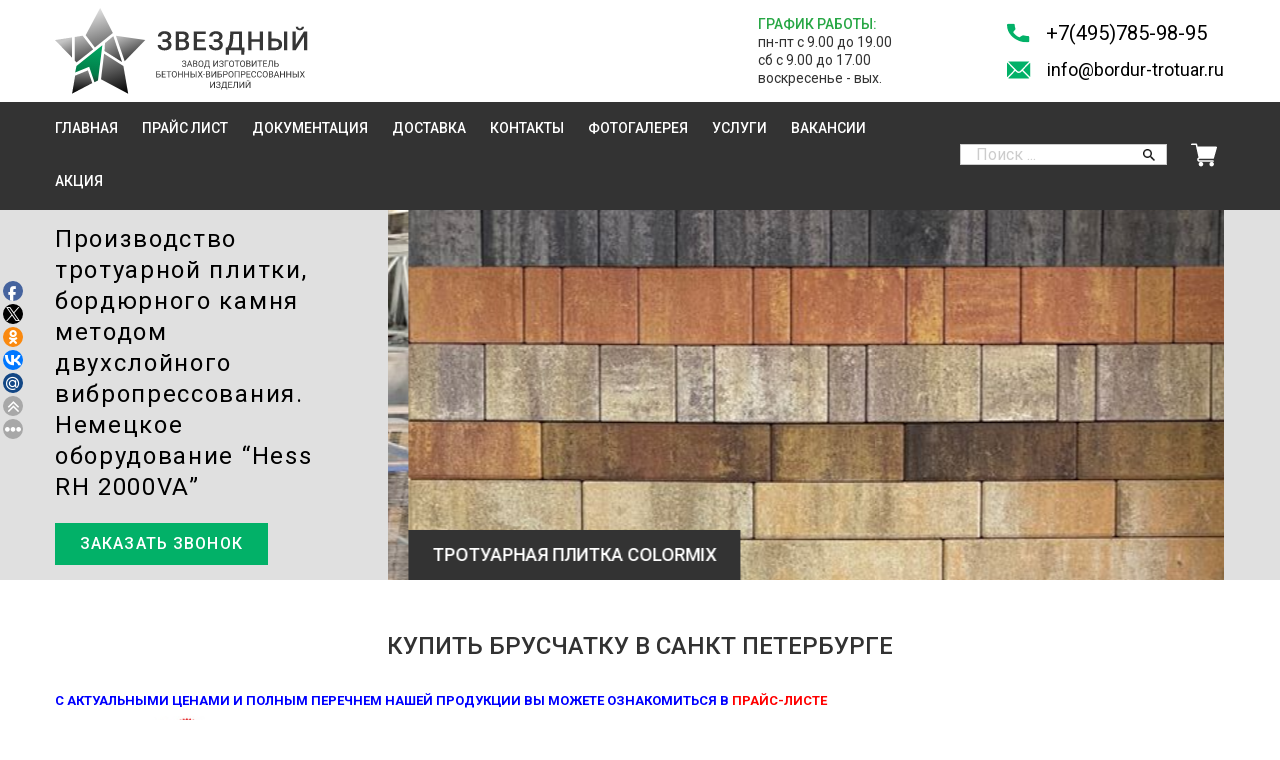

--- FILE ---
content_type: text/html; charset=utf-8
request_url: https://www.bordur-trotuar.ru/page/kupit-bruschatku-v-sankt-peterburge
body_size: 17509
content:
<!DOCTYPE html>
<html>

<head><meta data-config="{&quot;money_with_currency_format&quot;:{&quot;delimiter&quot;:&quot;&quot;,&quot;separator&quot;:&quot;.&quot;,&quot;format&quot;:&quot;%n %u&quot;,&quot;unit&quot;:&quot;руб.&quot;,&quot;show_price_without_cents&quot;:0},&quot;currency_code&quot;:&quot;RUR&quot;,&quot;currency_iso_code&quot;:&quot;RUB&quot;,&quot;default_currency&quot;:{&quot;title&quot;:&quot;Российский рубль&quot;,&quot;code&quot;:&quot;RUR&quot;,&quot;rate&quot;:1.0,&quot;format_string&quot;:&quot;%n %u&quot;,&quot;unit&quot;:&quot;руб.&quot;,&quot;price_separator&quot;:null,&quot;is_default&quot;:true,&quot;price_delimiter&quot;:null,&quot;show_price_with_delimiter&quot;:null,&quot;show_price_without_cents&quot;:null},&quot;facebook&quot;:{&quot;pixelActive&quot;:false,&quot;currency_code&quot;:&quot;RUB&quot;,&quot;use_variants&quot;:false},&quot;vk&quot;:{&quot;pixel_active&quot;:null,&quot;price_list_id&quot;:null},&quot;new_ya_metrika&quot;:true,&quot;ecommerce_data_container&quot;:&quot;dataLayer&quot;,&quot;common_js_version&quot;:&quot;v2&quot;,&quot;vue_ui_version&quot;:null,&quot;feedback_captcha_enabled&quot;:null,&quot;account_id&quot;:23255,&quot;hide_items_out_of_stock&quot;:false,&quot;forbid_order_over_existing&quot;:false,&quot;minimum_items_price&quot;:null,&quot;enable_comparison&quot;:true,&quot;locale&quot;:&quot;ru&quot;,&quot;client_group&quot;:null,&quot;consent_to_personal_data&quot;:{&quot;active&quot;:true,&quot;obligatory&quot;:true,&quot;description&quot;:&quot;Настоящим подтверждаю, что я ознакомлен и согласен с условиями \u003ca href=&#39;/page/oferta&#39; target=&#39;blank&#39;\u003eоферты и политики конфиденциальности\u003c/a\u003e.&quot;},&quot;recaptcha_key&quot;:&quot;6LfXhUEmAAAAAOGNQm5_a2Ach-HWlFKD3Sq7vfFj&quot;,&quot;recaptcha_key_v3&quot;:&quot;6LcZi0EmAAAAAPNov8uGBKSHCvBArp9oO15qAhXa&quot;,&quot;yandex_captcha_key&quot;:&quot;ysc1_ec1ApqrRlTZTXotpTnO8PmXe2ISPHxsd9MO3y0rye822b9d2&quot;,&quot;checkout_float_order_content_block&quot;:false,&quot;available_products_characteristics_ids&quot;:null,&quot;sber_id_app_id&quot;:&quot;5b5a3c11-72e5-4871-8649-4cdbab3ba9a4&quot;,&quot;theme_generation&quot;:2,&quot;quick_checkout_captcha_enabled&quot;:true,&quot;max_order_lines_count&quot;:500,&quot;sber_bnpl_min_amount&quot;:1000,&quot;sber_bnpl_max_amount&quot;:150000,&quot;counter_settings&quot;:{&quot;data_layer_name&quot;:&quot;dataLayer&quot;,&quot;new_counters_setup&quot;:true,&quot;add_to_cart_event&quot;:false,&quot;remove_from_cart_event&quot;:false,&quot;add_to_wishlist_event&quot;:true,&quot;purchase_event&quot;:false},&quot;site_setting&quot;:{&quot;show_cart_button&quot;:true,&quot;show_service_button&quot;:false,&quot;show_marketplace_button&quot;:false,&quot;show_quick_checkout_button&quot;:false},&quot;warehouses&quot;:[],&quot;captcha_type&quot;:&quot;google&quot;,&quot;human_readable_urls&quot;:false}" name="shop-config" content="" /><meta name='js-evnvironment' content='production' /><meta name='default-locale' content='ru' /><meta name='insales-redefined-api-methods' content="[]" /><script src="/packs/js/shop_bundle-2b0004e7d539ecb78a46.js"></script><script type="text/javascript" src="https://static.insales-cdn.com/assets/common-js/common.v2.25.28.js"></script><script type="text/javascript" src="https://static.insales-cdn.com/assets/static-versioned/v3.72/static/libs/lodash/4.17.21/lodash.min.js"></script>
<!--InsalesCounter -->
<script type="text/javascript">
(function() {
  if (typeof window.__insalesCounterId !== 'undefined') {
    return;
  }

  try {
    Object.defineProperty(window, '__insalesCounterId', {
      value: 23255,
      writable: true,
      configurable: true
    });
  } catch (e) {
    console.error('InsalesCounter: Failed to define property, using fallback:', e);
    window.__insalesCounterId = 23255;
  }

  if (typeof window.__insalesCounterId === 'undefined') {
    console.error('InsalesCounter: Failed to set counter ID');
    return;
  }

  let script = document.createElement('script');
  script.async = true;
  script.src = '/javascripts/insales_counter.js?7';
  let firstScript = document.getElementsByTagName('script')[0];
  firstScript.parentNode.insertBefore(script, firstScript);
})();
</script>
<!-- /InsalesCounter -->

  
  



  <title>
    
    
        Купить брусчатку в Санкт Петербурге от производителя.
    
  </title>






<!-- meta -->
<meta charset="UTF-8" />
<meta name="keywords" content='купить брусчатку в санкт петербурге'/>

<meta name="description" content='Купить брусчатку в Санкт Петербурге. Производство. Доставка.'/>

<meta name="robots" content="index,follow" />
<meta http-equiv="X-UA-Compatible" content="IE=edge,chrome=1" />
<meta name="viewport" content="width=device-width, initial-scale=1.0" />
<meta name="SKYPE_TOOLBAR" content="SKYPE_TOOLBAR_PARSER_COMPATIBLE" />

<link rel="shortcut icon" href="https://static.insales-cdn.com/assets/1/5894/1701638/1728659711/favicon.ico">





<!-- fixes -->
<!--[if IE]>
<script src="//html5shiv.googlecode.com/svn/trunk/html5.js"></script><![endif]-->
<!--[if lt IE 9]>
<script src="//css3-mediaqueries-js.googlecode.com/svn/trunk/css3-mediaqueries.js"></script>
<![endif]-->


  <link href="//maxcdn.bootstrapcdn.com/font-awesome/4.7.0/css/font-awesome.min.css" rel="stylesheet" />
<link href="https://fonts.googleapis.com/css2?family=Roboto:ital,wght@0,100;0,300;0,400;0,500;0,700;0,900;1,100;1,300;1,400;1,500;1,700;1,900&display=swap" rel="stylesheet">
<link rel="stylesheet" type="text/css" href="https://static.insales-cdn.com/assets/1/5894/1701638/1728659711/checkout.css">

<link href="https://static.insales-cdn.com/assets/1/5894/1701638/1728659711/fonts.css" rel="stylesheet" type="text/css" />
<link href="https://static.insales-cdn.com/assets/1/5894/1701638/1728659711/spider.css" rel="stylesheet" type="text/css" />
<link href="https://static.insales-cdn.com/assets/1/5894/1701638/1728659711/base.css" rel="stylesheet" type="text/css" />
<link href="https://static.insales-cdn.com/assets/1/5894/1701638/1728659711/plugins.css" rel="stylesheet" type="text/css" />
<link href="https://static.insales-cdn.com/assets/1/5894/1701638/1728659711/theme.css" rel="stylesheet" type="text/css" />

<link rel="stylesheet" type="text/css" href="https://static.insales-cdn.com/assets/1/5894/1701638/1728659711/style.css">
<link rel="stylesheet" type="text/css" href="https://static.insales-cdn.com/assets/1/5894/1701638/1728659711/bootstrap.min.css">

<link rel="stylesheet" type="text/css" href="https://static.insales-cdn.com/assets/1/5894/1701638/1728659711/touch-sideswipe.css">

<link rel="stylesheet" type="text/css" href="https://static.insales-cdn.com/assets/1/5894/1701638/1728659711/bootstrap-select.min.css">

<link rel="stylesheet" type="text/css" href="https://static.insales-cdn.com/assets/1/5894/1701638/1728659711/swiper-bundle.min.css">

<link rel="stylesheet" type="text/css" href="https://static.insales-cdn.com/assets/1/5894/1701638/1728659711/yt-lazyload.min.css">

<!-- FancyBox Image -->
<link rel="stylesheet" type="text/css" href="https://static.insales-cdn.com/assets/1/5894/1701638/1728659711/jquery.fancybox.min.css">
</head>





<body class="template-is-page not-index-page">

  <!--SWIPE MENU START-->
<div id="touchSideSwipe" class="touch-side-swipe d-lg-none">
  <div class="p-3">
    <div class="col-9 mx-auto text-center pt-4"> <img class="slogo" src="https://static.insales-cdn.com/assets/1/5894/1701638/1728659711/logo.png" width="100%"> </div>

    <ul class="nav flex-column py-5 MSC3">
      
        
        
        <li class="nav-item">
            <a class="nav-link  text-uppercase" href="/">Главная</a>
        </li>
      
        
        
        <li class="nav-item">
            <a class="nav-link  text-uppercase" href="/page/price">Прайс лист</a>
        </li>
      
        
        
        <li class="nav-item">
            <a class="nav-link  text-uppercase" href="/page/sertifikaty">Документация</a>
        </li>
      
        
        
        <li class="nav-item">
            <a class="nav-link  text-uppercase" href="/page/dostavka-i-oplata">Доставка</a>
        </li>
      
        
        
        <li class="nav-item">
            <a class="nav-link  text-uppercase" href="/page/kontakty">Контакты</a>
        </li>
      
        
        
        <li class="nav-item">
            <a class="nav-link  text-uppercase" href="/page/galereya">Фотогалерея</a>
        </li>
      
        
        
        <li class="nav-item">
            <a class="nav-link  text-uppercase" href="/page/uslugi">Услуги</a>
        </li>
      
        
        
        <li class="nav-item">
            <a class="nav-link  text-uppercase" href="/page/vakansii">Вакансии</a>
        </li>
      
        
        
        <li class="nav-item">
            <a class="nav-link  text-uppercase" href="/page/zimniia-akciia-2025-2026">АКЦИЯ</a>
        </li>
      
    </ul>

    <div class="py-3 border-top border-bottom">
      <div class="d-flex justify-content-between">
        <div class="navsearch my-auto ml-auto mr-2">
            <form action="/search" method="get" class="search_widget">
                <input type="text" autocomplete="off" name="q" value="" type="text" name="" placeholder="Поиск ..." data-search-field>
                <button type="submit" class="ns-icon"> <img src="https://static.insales-cdn.com/assets/1/5894/1701638/1728659711/search.svg "> </button>

                <div class="search_widget-result">
                  <div data-search-result class="search_widget-result-inner"></div>
                </div>

            </form>
        </div>

        <span class="">
            <a class="d-flex" href="/auth/new">
                <img src="https://static.insales-cdn.com/assets/1/5894/1701638/1728659711/basket-dark.svg">
                <div class="px-2 my-auto t-14">4</div>
            </a>
        </span>
      </div>
    </div>

    <div class="py-5 ttu">
      
        <div class="py-1">
          <a class="" href="tel:+7(495)785-98-95"> <img class="pr-3 icon" src="https://static.insales-cdn.com/assets/1/5894/1701638/1728659711/tel.svg"> <span class="">+7(495)785-98-95</span> </a>
        </div>
        <div class="py-1">
          <a class="" href="mailto:info@bordur-trotuar.ru"> <img class="pr-3 icon" src="https://static.insales-cdn.com/assets/1/5894/1701638/1728659711/mail.svg"> <span class="ml-auto"> info@bordur-trotuar.ru </span> </a>
        </div>
      
    </div>

  </div>
</div>
<!--SWIPE MENU END-->
  <!-- HEADER -->
<header class="container-fluid px-0 sticky-top bg-white">
  <div class="container">
    <div class="row py-lg-2 position-relative">
      
      <div class="col-lg-3 my-auto">
        <div class="d-flex justify-content-lg-start justify-content-center"> 
          <a href="/"> <img class="logo" src="https://static.insales-cdn.com/files/1/7620/16711108/original/logo.svg"> </a> 
        </div>
        <div class="py-2 d-flex d-lg-none justify-content-lg-start justify-content-center">
          <a href="tel:+7(495)785-98-95"> <img class="pr-1 icon mr-auto" src="https://static.insales-cdn.com/assets/1/5894/1701638/1728659711/tel.svg" width="22px"> <span class="t-14 t-18t">+7(495)785-98-95</span> </a>
        </div>
      </div>
      <div class="col-2 my-auto ml-auto mr-5 lh-13 t-14 d-none d-lg-block">
        <div class="text-success text-uppercase fw-500">График работы:</div>
        <div class="">пн-пт с 9.00 до 19.00</div>
<div class="">сб с 9.00 до 17.00</div>
<div class="">воскресенье - вых.</div>
      </div>
      
      <div class="px-3 my-auto text-right d-none d-lg-block">
        <div class="py-1">
          <a class="d-flex" href="tel:+7(495)785-98-95"> <img class="pr-3 icon" src="https://static.insales-cdn.com/assets/1/5894/1701638/1728659711/tel.svg"> <span class="t-20">+7(495)785-98-95</span> </a>
        </div>
        <div class="py-1">
          <a class="d-flex" href="mailto:info@bordur-trotuar.ru"> <img class="pr-3 icon" src="https://static.insales-cdn.com/assets/1/5894/1701638/1728659711/mail.svg"> <span class="t-18"> info@bordur-trotuar.ru </span> </a>
        </div>
      </div>
      <div class="mobasket d-block d-lg-none">
        <a href="/auth/new">
          <img class="icon" src="https://static.insales-cdn.com/assets/1/5894/1701638/1728659711/basket-dark.svg"> 
          <span class="pl-2 t-14" data-cartman-items-count> 0 </span> 
        </a>
      </div>
    </div>
  </div>
  
  <!-- NAVIGATION -->
<div class="container-fluid px-0 bg-dark d-none d-lg-block">
  <div class="container d-flex position-relative">
    <ul class="nav headernav text-uppercase">
      
        
        
        <li class="nav-item"> <a class="nav-link " href="/">Главная</a> </li>
      
        
        
        <li class="nav-item"> <a class="nav-link " href="/page/price">Прайс лист</a> </li>
      
        
        
        <li class="nav-item"> <a class="nav-link " href="/page/sertifikaty">Документация</a> </li>
      
        
        
        <li class="nav-item"> <a class="nav-link " href="/page/dostavka-i-oplata">Доставка</a> </li>
      
        
        
        <li class="nav-item"> <a class="nav-link " href="/page/kontakty">Контакты</a> </li>
      
        
        
        <li class="nav-item"> <a class="nav-link " href="/page/galereya">Фотогалерея</a> </li>
      
        
        
        <li class="nav-item"> <a class="nav-link " href="/page/uslugi">Услуги</a> </li>
      
        
        
        <li class="nav-item"> <a class="nav-link " href="/page/vakansii">Вакансии</a> </li>
      
        
        
        <li class="nav-item"> <a class="nav-link " href="/page/zimniia-akciia-2025-2026">АКЦИЯ</a> </li>
      
    </ul>

    <div class="navsearch my-auto ml-auto mr-4">
      <form action="/search" method="get" class="search_widget">
        <input type="text" autocomplete="off" name="q" value="" type="text" name="" placeholder="Поиск ..." data-search-field>
        <button type="submit" class="ns-icon"> <img src="https://static.insales-cdn.com/assets/1/5894/1701638/1728659711/search.svg " width="14" height="14"> </button>
      
        <div class="search_widget-result">
          <div data-search-result class="search_widget-result-inner"></div>
        </div>
      </form>

    </div>

    <div class="navbasket my-auto"> 
      <a href="#collapseExample" data-toggle="collapse"> 
        <img class="icon" src="https://static.insales-cdn.com/assets/1/5894/1701638/1728659711/basket.svg"> 
        <span class="pl-2 text-white t-14" data-cartman-items-count> 0 </span> 
      </a> 
    </div>

    <div class="navcollapse collapse" id="collapseExample">

      

      <div class="border-top">
        <div class="text-uppercase text-center pt-3 text-secondary fw-500 t-14">ИТОГо:</div>
        <div class="text-uppercase text-center t-24" data-cartman-total-price>0 руб.</div>
        <div class="text-uppercase text-center pb-3">
          <a href="/auth/new" class="btn btn-success px-5 py-2 rounded-0 text-uppercase fw-500 t-24">оформиить заказ</a>
        </div>
      </div>
    </div>

  </div>
</div>
</header>
  <!-- CAROUSEL -->
<div class="container-fluid px-0 bg-secondary">
  <div class="container">
    <div class="row">
      <div class="col-lg-3 col-md-12 pr-lg-0 order-lg-1 order-2 my-auto py-lg-0 py-md-4 py-3 d-none d-md-block d-lg-block">
        <div class="row py-lg-0 py-md-3">
          
          <!-- <div class="text-uppercase lh-13 fw-500 t-24">завод изготовитель бетонных изделий</div> -->
          <!-- <div class="py-3 lh-13 t-18"><p>Производство тротуарной плитки, бордюрного камня методом двухслойного вибропресcования. Немецкое оборудование &ldquo;Hess RH 2000VA&rdquo;</p></div> -->
          <div class="col-lg-12 col-md-8 text-black ls-07 lh-13 fw-400 t-24 t-18l t-18m"><p>Производство тротуарной плитки, бордюрного камня методом двухслойного вибропресcования. Немецкое оборудование &ldquo;Hess RH 2000VA&rdquo;</p></div>
          <div class="col-lg-12 col-md-4 my-auto pt-lg-3"> <a href="#feedback-modal" class="btn btn-success px-4 py-2 rounded-0 text-uppercase ls-07 fw-500 t-14 js-modal">Заказать звонок</a> </div>
          
        </div>
      </div>
      <div class="col-lg-9 col-md-12 pl-lg-5 order-lg-2 order-1 px-lg-3 px-0">
        <!-- Swiper -->
        <div class="swiper-container header-crousel">
          <div class="swiper-wrapper">
            <!-- Slide 1 -->
            
            <div class="swiper-slide">
              <img src="https://static.insales-cdn.com/r/Q_QE7WKV8uQ/rs:fit:600:600:1/plain/files/1/1933/16648077/original/slide1.jpg@jpg">
              <!-- <div class="carousel-label col-xl-4 col-lg-5 col-md-4 col-7 text-center t-18 t-14t t-12m"> -->
              <div class="carousel-label text-center t-18 t-14t t-12m">
                склад 2 га земли под готовую продукцию
              </div>
            </div>
            
            <div class="swiper-slide">
              <img src="https://static.insales-cdn.com/r/pwM7FKMLpBE/rs:fit:600:600:1/plain/files/1/1934/16648078/original/slide2.jpg@jpg">
              <!-- <div class="carousel-label col-xl-4 col-lg-5 col-md-4 col-7 text-center t-18 t-14t t-12m"> -->
              <div class="carousel-label text-center t-18 t-14t t-12m">
                доставка и разгрузка 24/7
              </div>
            </div>
            
            <div class="swiper-slide">
              <img src="https://static.insales-cdn.com/r/sjXQI1ix1rc/rs:fit:600:600:1/plain/files/1/1935/16648079/original/slide3.jpg@jpg">
              <!-- <div class="carousel-label col-xl-4 col-lg-5 col-md-4 col-7 text-center t-18 t-14t t-12m"> -->
              <div class="carousel-label text-center t-18 t-14t t-12m">
                немецкое оборудование “hess rh 2000va”
              </div>
            </div>
            
            <div class="swiper-slide">
              <img src="https://static.insales-cdn.com/r/CSMOHR7k1uY/rs:fit:600:600:1/plain/files/1/212/17006804/original/colormix.png@jpg">
              <!-- <div class="carousel-label col-xl-4 col-lg-5 col-md-4 col-7 text-center t-18 t-14t t-12m"> -->
              <div class="carousel-label text-center t-18 t-14t t-12m">
                тротуарная плитка colormix
              </div>
            </div>
            
            <div class="swiper-slide">
              <img src="https://static.insales-cdn.com/r/pttF8DJP9Us/rs:fit:600:600:1/plain/files/1/1937/16648081/original/slide5.jpg@jpg">
              <!-- <div class="carousel-label col-xl-4 col-lg-5 col-md-4 col-7 text-center t-18 t-14t t-12m"> -->
              <div class="carousel-label text-center t-18 t-14t t-12m">
                тротуарная плитка гранитная крошка
              </div>
            </div>
            
            <div class="swiper-slide">
              <img src="https://static.insales-cdn.com/r/AcI6pk59_og/rs:fit:600:600:1/plain/files/1/3748/16805540/original/slide6.jpeg@jpg">
              <!-- <div class="carousel-label col-xl-4 col-lg-5 col-md-4 col-7 text-center t-18 t-14t t-12m"> -->
              <div class="carousel-label text-center t-18 t-14t t-12m">
                тротуарная плитка цветная
              </div>
            </div>
            
          </div>
        </div>
      </div>
    </div>
  </div>
</div>

  <div class="container py-5">

  

  
  <div class="text-center pb-4 text-uppercase fw-500 t-24">купить брусчатку в санкт петербурге</div>
  

  
  

  
  <div class="page-content page-kupit-bruschatku-v-sankt-peterburge text-justify">
    <div class="catalog">
<p><span style="font-size: small; color: #000000;"><strong><span><span style="color: #0000ff;">С АКТУАЛЬНЫМИ ЦЕНАМИ И ПОЛНЫМ ПЕРЕЧНЕМ НАШЕЙ ПРОДУКЦИИ ВЫ МОЖЕТЕ ОЗНАКОМИТЬСЯ В</span>&nbsp;<span style="color: #ff0000;"><a href="http://www.bordur-trotuar.ru/page/price" target="_blank"><span style="color: #ff0000;">ПРАЙС-ЛИСТЕ</span></a></span></span></strong></span></p>
<div class="catalog_list">
<div class="item" style="min-height: 250px;">
<div class="image"><a href="/collection/trotuarnaia-plitka-bruschatka/product/mozaichnyy-trotuarnyy-kamen-kirpichik-1p76-seryy"><img style="width: 150px; max-height: 150px;" src="https://static-eu.insales.ru/images/products/1/659/64348819/compact_kirpichS_4.jpg" alt="Тротуарная плитка " /></a></div>
<h2><a href="/collection/trotuarnaia-plitka-bruschatka/product/mozaichnyy-trotuarnyy-kamen-kirpichik-1p76-seryy">Тротуарная плитка "Кирпичик" ЭДД1.6</a></h2>
<p>Вес - 2,5 кг. Длина - 200 мм. Ширина - 100 мм. Высота - 60 мм.</p>
<div class="price">370 руб.</div>
</div>
<div class="item item_center" style="min-height: 250px;">
<div class="image"><a href="/collection/trotuarnaia-plitka-bruschatka/product/mozaichnyy-trotuarnyy-kamen-kirpichik-1p78-seryy"><img style="width: 150px; max-height: 150px;" src="https://static-eu.insales.ru/images/products/1/661/64348821/compact_kirpichS_4.jpg" alt="Тротуарная плитка " /></a></div>
<h2><a href="/collection/trotuarnaia-plitka-bruschatka/product/mozaichnyy-trotuarnyy-kamen-kirpichik-1p78-seryy">Тротуарная плитка "Кирпичик" ЭДД1.8</a></h2>
<p>Вес - 3,3 кг. Длина - 200 мм. Ширина - 100 мм. Высота - 80 мм.</p>
<div class="price">450 руб.</div>
</div>
<div class="item" style="min-height: 250px;">
<div class="image"><a href="/collection/trotuarnaia-plitka-bruschatka/product/trotuarnaya-plitka-kirpichik-1p710-seryy"><img style="width: 150px; max-height: 150px;" src="https://static12.insales.ru/images/products/1/4832/9179872/compact_kirpichS.jpg" alt="Тротуарная плитка " /></a></div>
<h2><a href="/collection/trotuarnaia-plitka-bruschatka/product/trotuarnaya-plitka-kirpichik-1p710-seryy">Тротуарная плитка "Кирпичик" ЭДД1.10</a></h2>
<p>Вес - 4,2 кг. Длина - 200 мм. Ширина - 100 мм. Высота - 100 мм.</p>
<div class="price">650 руб.</div>
</div>
<div class="clear"></div>
<div class="item" style="min-height: 250px;">
<div class="image"><a href="/collection/trotuarnaia-plitka-bruschatka/product/trotuarnaya-plitka-gazonnaya-reshetka-600h400h100"><img style="width: 150px; max-height: 150px;" src="https://static12.insales.ru/images/products/1/4741/43864709/compact_reshetka55.jpg" alt="Тротуарная плитка " /></a></div>
<h2><a href="/collection/trotuarnaia-plitka-bruschatka/product/trotuarnaya-plitka-gazonnaya-reshetka-600h400h100">Тротуарная плитка "Газонная решетка" 600х400х100</a></h2>
<p>Вес - 40 кг. Длина - 600 мм. Ширина - 400 мм. Высота - 100 мм.</p>
<div class="price">600 руб.</div>
</div>
<div class="item item_center" style="min-height: 250px;">
<div class="image"><a href="/collection/trotuarnaia-plitka-bruschatka/product/trotuarnaya-plitka-kvadrat-100h100h60"><img style="width: 150px; max-height: 150px;" src="https://static-eu.insales.ru/images/products/1/2286/58099950/compact_kvadrat_100.jpg" alt="Тротуарная плитка " /></a></div>
<h2><a href="/collection/trotuarnaia-plitka-bruschatka/product/trotuarnaya-plitka-kvadrat-100h100h60">Тротуарная плитка "Квадрат" 100Х100Х60</a></h2>
<p>Вес - 1,3 кг. Длина - 100 мм. Ширина - 100 мм. Высота - 60 мм.</p>
<div class="price">380 руб.</div>
</div>
<div class="item" style="min-height: 250px;">
<div class="image"><a href="/collection/trotuarnaia-plitka-bruschatka/product/trotuarnaya-plitka-kvadrat-100h100h80"><img style="width: 150px; max-height: 150px;" src="https://static-eu.insales.ru/images/products/1/5292/58102956/compact_kvadrat_100_80.jpg" alt="Тротуарная плитка " /></a></div>
<h2><a href="/collection/trotuarnaia-plitka-bruschatka/product/trotuarnaya-plitka-kvadrat-100h100h80">Тротуарная плитка "Квадрат" 100х100х80</a></h2>
<p>Вес - 1,7 кг. Длина - 100 мм. Ширина - 100 мм. Высота - 80 мм.</p>
<div class="price">470 руб.</div>
</div>
<div class="clear"></div>
<div class="item" style="min-height: 250px;">
<div class="image"><a href="/collection/trotuarnaia-plitka-bruschatka/product/trotuarnaya-plitka-kvadrat-200h200h60-2"><img style="width: 150px; max-height: 150px;" src="https://static-eu.insales.ru/images/products/1/7039/58104703/compact_kvadrat_200.jpg" alt="Тротуарная плитка " /></a></div>
<h2><a href="/collection/trotuarnaia-plitka-bruschatka/product/trotuarnaya-plitka-kvadrat-200h200h60-2">Тротуарная плитка "Квадрат" 200х200х60</a></h2>
<p>Вес - 5,2 кг. Длина - 200 мм. Ширина - 200 мм. Высота - 60 мм.</p>
<div class="price">380 руб.</div>
</div>
<div class="item item_center" style="min-height: 250px;">
<div class="image"><a href="/collection/trotuarnaia-plitka-bruschatka/product/trotuarnaya-plitka-kvadrat-200h200h80-2"><img style="width: 150px; max-height: 150px;" src="https://static-eu.insales.ru/images/products/1/6763/58104427/compact_kvadrat_200_80.jpg" alt="Тротуарная плитка " /></a></div>
<h2><a href="/collection/trotuarnaia-plitka-bruschatka/product/trotuarnaya-plitka-kvadrat-200h200h80-2">Тротуарная плитка "Квадрат" 200х200х80</a></h2>
<p>Вес - 6,8 кг. Длина - 200 мм. Ширина - 200 мм. Высота - 80 мм.</p>
<div class="price">470 руб.</div>
</div>
<div class="item" style="min-height: 250px;">
<div class="image"><a href="/collection/trotuarnaia-plitka-bruschatka/product/trotuarnaya-plitka-kvadrat-400h400h60-2"><img style="width: 150px; max-height: 150px;" src="https://static12.insales.ru/images/products/1/3685/43855461/compact_kvadrat190.jpg" alt="Тротуарная плитка " /></a></div>
<h2><a href="/collection/trotuarnaia-plitka-bruschatka/product/trotuarnaya-plitka-kvadrat-400h400h60-2">Тротуарная плитка "Квадрат" 400х400х60</a></h2>
<p>Вес - 18,9 кг. Длина - 400 мм. Ширина - 400 мм. Высота - 60 мм.</p>
<div class="price">380 руб.</div>
</div>
<div class="clear"></div>
<div class="item" style="min-height: 250px;">
<div class="image"><a href="/collection/trotuarnaia-plitka-bruschatka/product/trotuarnaya-plitka-kvadrat-400h400h80"><img style="width: 150px; max-height: 150px;" src="https://static-eu.insales.ru/images/products/1/7893/58105557/compact_kvadrat_400_80.jpg" alt="Тротуарная плитка " /></a></div>
<h2><a href="/collection/trotuarnaia-plitka-bruschatka/product/trotuarnaya-plitka-kvadrat-400h400h80">Тротуарная плитка "Квадрат" 400х400х80</a></h2>
<p>Вес - 27,2 кг. Длина - 400 мм. Ширина - 400 мм. Высота - 80 мм.</p>
<div class="price">470 руб.</div>
</div>
<div class="item item_center" style="min-height: 250px;">
<div class="image"><a href="/collection/trotuarnaia-plitka-bruschatka/product/trotuarnaya-plitka-kvadrat-100h100h80-krasnaya"><img style="width: 150px; max-height: 150px;" src="https://static-eu.insales.ru/images/products/1/7078/61963174/compact_темпо100х60_красный.jpg" alt="Тротуарная плитка " /></a></div>
<h2><a href="/collection/trotuarnaia-plitka-bruschatka/product/trotuarnaya-plitka-kvadrat-100h100h80-krasnaya">Тротуарная плитка "Квадрат" 100х100х80 (красная)</a></h2>
<p>Вес - 1,7 кг. Длина - 100 мм. Ширина - 100 мм. Высота - 80 мм.</p>
<div class="price">540 руб.</div>
</div>
<div class="item" style="min-height: 250px;">
<div class="image"><a href="/collection/trotuarnaia-plitka-bruschatka/product/trotuarnaya-plitka-kvadrat-100h100h60-krasnaya"><img style="width: 150px; max-height: 150px;" src="https://static-eu.insales.ru/images/products/1/6633/61962729/compact_темпо100х60_красный.jpg" alt="Тротуарная плитка " /></a></div>
<h2><a href="/collection/trotuarnaia-plitka-bruschatka/product/trotuarnaya-plitka-kvadrat-100h100h60-krasnaya">Тротуарная плитка "Квадрат" 100х100х60 (красная)</a></h2>
<p>Вес - 1,3 кг. Длина - 100 мм. Ширина - 100 мм. Высота - 60 мм.</p>
<div class="price">450 руб.</div>
</div>
<div class="clear"></div>
<div class="item" style="min-height: 250px;">
<div class="image"><a href="/collection/trotuarnaia-plitka-bruschatka/product/trotuarnaya-plitka-kvadrat-100h100h60-grafit"><img style="width: 150px; max-height: 150px;" src="https://static-eu.insales.ru/images/products/1/410/61981082/compact_темпо100х60_графит.jpg" alt="Тротуарная плитка " /></a></div>
<h2><a href="/collection/trotuarnaia-plitka-bruschatka/product/trotuarnaya-plitka-kvadrat-100h100h60-grafit">Тротуарная плитка "Квадрат" 100х100х60 (графит)</a></h2>
<p>Вес - 1,3 кг. Длина - 100 мм. Ширина - 100 мм. Высота - 60 мм.</p>
<div class="price">540 руб.</div>
</div>
<div class="item item_center" style="min-height: 250px;">
<div class="image"><a href="/collection/trotuarnaia-plitka-bruschatka/product/trotuarnaya-plitka-kvadrat-100h100h80-grafit"><img style="width: 150px; max-height: 150px;" src="https://static-eu.insales.ru/images/products/1/503/61981175/compact_темпо100х60_графит.jpg" alt="Тротуарная плитка " /></a></div>
<h2><a href="/collection/trotuarnaia-plitka-bruschatka/product/trotuarnaya-plitka-kvadrat-100h100h80-grafit">Тротуарная плитка "Квадрат" 100х100х80 (графит)</a></h2>
<p>Вес - 1,7 кг. Длина - 100 мм. Ширина - 100 мм. Высота - 80 мм.</p>
<div class="price">630 руб.</div>
</div>
<div class="item" style="min-height: 250px;">
<div class="image"><a href="/collection/trotuarnaia-plitka-bruschatka/product/trotuarnaya-plitka-kvadrat-100h100h80-korichnevyy"><img style="width: 150px; max-height: 150px;" src="https://static-eu.insales.ru/images/products/1/917/61981589/compact_kvadrat_100_80.jpg" alt="Тротуарная плитка " /></a></div>
<h2><a href="/collection/trotuarnaia-plitka-bruschatka/product/trotuarnaya-plitka-kvadrat-100h100h80-korichnevyy">Тротуарная плитка "Квадрат" 100х100х80 (коричневый)</a></h2>
<p>Вес - 1,7 кг. Длина - 100 мм. Ширина - 100 мм. Высота - 80 мм.</p>
<div class="price">630 руб.</div>
</div>
<div class="clear"></div>
<div class="item" style="min-height: 250px;">
<div class="image"><a href="/collection/trotuarnaia-plitka-bruschatka/product/trotuarnaya-plitka-kvadrat-100h100h60-korichnevyy"><img style="width: 150px; max-height: 150px;" src="https://static-eu.insales.ru/images/products/1/915/61981587/compact_kvadrat_100_80.jpg" alt="Тротуарная плитка " /></a></div>
<h2><a href="/collection/trotuarnaia-plitka-bruschatka/product/trotuarnaya-plitka-kvadrat-100h100h60-korichnevyy">Тротуарная плитка "Квадрат" 100х100х60 (коричневый)</a></h2>
<p>Вес - 1,3 кг. Длина - 100 мм. Ширина - 100 мм. Высота - 60 мм.</p>
<div class="price">540 руб.</div>
</div>
<div class="item item_center" style="min-height: 250px;">
<div class="image"><a href="/collection/trotuarnaia-plitka-bruschatka/product/trotuarnaya-plitka-kvadrat-100h100h80-zelenyy"><img style="width: 150px; max-height: 150px;" src="https://static-eu.insales.ru/images/products/1/4246/61984918/compact_kvadrat_100_80.jpg" alt="Тротуарная плитка " /></a></div>
<h2><a href="/collection/trotuarnaia-plitka-bruschatka/product/trotuarnaya-plitka-kvadrat-100h100h80-zelenyy">Тротуарная плитка "Квадрат" 100х100х80 (зеленый)</a></h2>
<p>Вес - 1,7 кг. Длина - 100 мм. Ширина - 100 мм. Высота - 80 мм.</p>
<div class="price">670 руб.</div>
</div>
<div class="item" style="min-height: 250px;">
<div class="image"><a href="/collection/trotuarnaia-plitka-bruschatka/product/trotuarnaya-plitka-kvadrat-100h100h60-zelenyy"><img style="width: 150px; max-height: 150px;" src="https://static-eu.insales.ru/images/products/1/4196/61984868/compact_kvadrat_100_80.jpg" alt="Тротуарная плитка " /></a></div>
<h2><a href="/collection/trotuarnaia-plitka-bruschatka/product/trotuarnaya-plitka-kvadrat-100h100h60-zelenyy">Тротуарная плитка "Квадрат" 100х100х60 (зеленый)</a></h2>
<p>Вес - 1,3 кг. Длина - 100 мм. Ширина - 100 мм. Высота - 60 мм.</p>
<div class="price">570 руб.</div>
</div>
<div class="clear"></div>
<div class="item" style="min-height: 250px;">
<div class="image"><a href="/collection/trotuarnaia-plitka-bruschatka/product/trotuarnaya-plitka-kvadrat-100h100h60-chernyy"><img style="width: 150px; max-height: 150px;" src="https://static-eu.insales.ru/images/products/1/3911/62000967/compact_темпо100х60_черный.jpg" alt="Тротуарная плитка " /></a></div>
<h2><a href="/collection/trotuarnaia-plitka-bruschatka/product/trotuarnaya-plitka-kvadrat-100h100h60-chernyy">Тротуарная плитка "Квадрат" 100х100х60 (черный)</a></h2>
<p>Вес - 1,3 кг. Длина - 100 мм. Ширина - 100 мм. Высота - 60 мм.</p>
<div class="price">745 руб.</div>
</div>
<div class="item item_center" style="min-height: 250px;">
<div class="image"><a href="/collection/trotuarnaia-plitka-bruschatka/product/trotuarnaya-plitka-kvadrat-100h100h80-chernyy"><img style="width: 150px; max-height: 150px;" src="https://static-eu.insales.ru/images/products/1/3913/62000969/compact_темпо100х80_черный.jpg" alt="Тротуарная плитка " /></a></div>
<h2><a href="/collection/trotuarnaia-plitka-bruschatka/product/trotuarnaya-plitka-kvadrat-100h100h80-chernyy">Тротуарная плитка "Квадрат" 100х100х80 (черный)</a></h2>
<p>Вес - 1,7 кг. Длина - 100 мм. Ширина - 100 мм. Высота - 80 мм.</p>
<div class="price">910 руб.</div>
</div>
<div class="item" style="min-height: 250px;">
<div class="image"><a href="/collection/trotuarnaia-plitka-bruschatka/product/trotuarnaya-plitka-kvadrat-100h100h60-zheltyy"><img style="width: 150px; max-height: 150px;" src="https://static-eu.insales.ru/images/products/1/4608/62001664/compact_темпо100х60_желтый.jpg" alt="Тротуарная плитка " /></a></div>
<h2><a href="/collection/trotuarnaia-plitka-bruschatka/product/trotuarnaya-plitka-kvadrat-100h100h60-zheltyy">Тротуарная плитка "Квадрат" 100х100х60 (желтый)</a></h2>
<p>Вес - 1,3 кг. Длина - 100 мм. Ширина - 100 мм. Высота - 60 мм.</p>
<div class="price">780 руб.</div>
</div>
<div class="clear"></div>
<div class="item" style="min-height: 250px;">
<div class="image"><a href="/collection/trotuarnaia-plitka-bruschatka/product/trotuarnaya-plitka-kvadrat-100h100h80-zheltyy"><img style="width: 150px; max-height: 150px;" src="https://static-eu.insales.ru/images/products/1/4619/62001675/compact_темпо100х60_желтый.jpg" alt="Тротуарная плитка " /></a></div>
<h2><a href="/collection/trotuarnaia-plitka-bruschatka/product/trotuarnaya-plitka-kvadrat-100h100h80-zheltyy">Тротуарная плитка "Квадрат" 100х100х80 (желтый)</a></h2>
<p>Вес - 1,7 кг. Длина - 100 мм. Ширина - 100 мм. Высота - 80 мм.</p>
<div class="price">975 руб.</div>
</div>
<div class="item item_center" style="min-height: 250px;">
<div class="image"><a href="/collection/trotuarnaia-plitka-bruschatka/product/trotuarnaya-plitka-kvadrat-100h100h80-edelveys"><img style="width: 150px; max-height: 150px;" src="https://static-eu.insales.ru/images/products/1/5633/62002689/compact_kvadrat_100_80.jpg" alt="Тротуарная плитка " /></a></div>
<h2><a href="/collection/trotuarnaia-plitka-bruschatka/product/trotuarnaya-plitka-kvadrat-100h100h80-edelveys">Тротуарная плитка "Квадрат" 100х100х80 (эдельвейс)</a></h2>
<p>Вес - 1,7 кг. Длина - 100 мм. Ширина - 100 мм. Высота - 80 мм.</p>
<div class="price">690 руб.</div>
</div>
<div class="item" style="min-height: 250px;">
<div class="image"><a href="/collection/trotuarnaia-plitka-bruschatka/product/trotuarnaya-plitka-kvadrat-100h100h60-edelveys"><img style="width: 150px; max-height: 150px;" src="https://static-eu.insales.ru/images/products/1/5605/62002661/compact_kvadrat_100.jpg" alt="Тротуарная плитка " /></a></div>
<h2><a href="/collection/trotuarnaia-plitka-bruschatka/product/trotuarnaya-plitka-kvadrat-100h100h60-edelveys">Тротуарная плитка "Квадрат" 100х100х60 (эдельвейс)</a></h2>
<p>Вес - 1,3 кг. Длина - 100 мм. Ширина - 100 мм. Высота - 60 мм.</p>
<div class="price">605 руб.</div>
</div>
<div class="clear"></div>
<div class="item" style="min-height: 250px;">
<div class="image"><a href="/collection/trotuarnaia-plitka-bruschatka/product/trotuarnaya-plitka-kvadrat-100h100h60-belyy"><img style="width: 150px; max-height: 150px;" src="https://static-eu.insales.ru/images/products/1/7238/77634630/compact_48.jpg" alt="Тротуарная плитка " /></a></div>
<h2><a href="/collection/trotuarnaia-plitka-bruschatka/product/trotuarnaya-plitka-kvadrat-100h100h60-belyy">Тротуарная плитка "Квадрат" 100х100х60 (белый)</a></h2>
<p>Вес - 1,3 кг. Длина - 100 мм. Ширина - 100 мм. Высота - 60 мм.</p>
<div class="price">660 руб.</div>
</div>
<div class="item item_center" style="min-height: 250px;">
<div class="image"><a href="/collection/trotuarnaia-plitka-bruschatka/product/trotuarnaya-plitka-kvadrat-100h100h80-belyy"><img style="width: 150px; max-height: 150px;" src="https://static-eu.insales.ru/images/products/1/7620/77635012/compact_47.jpg" alt="Тротуарная плитка " /></a></div>
<h2><a href="/collection/trotuarnaia-plitka-bruschatka/product/trotuarnaya-plitka-kvadrat-100h100h80-belyy">Тротуарная плитка "Квадрат" 100х100х80 (белый)</a></h2>
<p>Вес - 1,7 кг. Длина - 100 мм. Ширина - 100 мм. Высота - 80 мм.</p>
<div class="price">890 руб.</div>
</div>
<div class="item" style="min-height: 250px;">
<div class="image"><a href="/collection/trotuarnaia-plitka-bruschatka/product/trotuarnaya-plitka-kvadrat-100h100h80-belyy-kvarts"><img style="width: 150px; max-height: 150px;" src="https://static-eu.insales.ru/images/products/1/117/62054517/compact_100х100х80__белый_.png" alt="Тротуарная плитка " /></a></div>
<h2><a href="/collection/trotuarnaia-plitka-bruschatka/product/trotuarnaya-plitka-kvadrat-100h100h80-belyy-kvarts">Тротуарная плитка "Квадрат" 100х100х80 (белый кварц)</a></h2>
<p>Вес - 1,7 кг. Длина - 100 мм. Ширина - 100 мм. Высота - 80 мм.</p>
<div class="price">1200 руб.</div>
</div>
<div class="clear"></div>
<div class="item" style="min-height: 250px;">
<div class="image"><a href="/collection/trotuarnaia-plitka-bruschatka/product/trotuarnaya-plitka-kvadrat-100h100h60-belyy-kvarts"><img style="width: 150px; max-height: 150px;" src="https://static-eu.insales.ru/images/products/1/7962/62054170/compact_100х100х80__белый_.png" alt="Тротуарная плитка " /></a></div>
<h2><a href="/collection/trotuarnaia-plitka-bruschatka/product/trotuarnaya-plitka-kvadrat-100h100h60-belyy-kvarts">Тротуарная плитка "Квадрат" 100х100х60 (белый кварц)</a></h2>
<p>Вес - 1,3 кг. Длина - 100 мм. Ширина - 100 мм. Высота - 60 мм.</p>
<div class="price">880 руб.</div>
</div>
<div class="item item_center" style="min-height: 250px;">
<div class="image"><a href="/collection/trotuarnaia-plitka-bruschatka/product/trotuarnaya-plitka-kvadrat-100h100h60-yantarnyy-kvarts"><img style="width: 150px; max-height: 150px;" src="https://static-eu.insales.ru/images/products/1/2354/62056754/compact_100х100х80__янтарный_.png" alt="Тротуарная плитка " /></a></div>
<h2><a href="/collection/trotuarnaia-plitka-bruschatka/product/trotuarnaya-plitka-kvadrat-100h100h60-yantarnyy-kvarts">Тротуарная плитка "Квадрат" 100х100х60 (янтарный кварц)</a></h2>
<p>Вес - 1,3 кг. Длина - 100 мм. Ширина - 100 мм. Высота - 60 мм.</p>
<div class="price">880 руб.</div>
</div>
<div class="item" style="min-height: 250px;">
<div class="image"><a href="/collection/trotuarnaia-plitka-bruschatka/product/trotuarnaya-plitka-kvadrat-100h100h80-yantarnyy-kvarts"><img style="width: 150px; max-height: 150px;" src="https://static-eu.insales.ru/images/products/1/2359/62056759/compact_100х100х80__янтарный_.png" alt="Тротуарная плитка " /></a></div>
<h2><a href="/collection/trotuarnaia-plitka-bruschatka/product/trotuarnaya-plitka-kvadrat-100h100h80-yantarnyy-kvarts">Тротуарная плитка "Квадрат" 100х100х80 (янтарный кварц)</a></h2>
<p>Вес - 1,7 кг. Длина - 100 мм. Ширина - 100 мм. Высота - 80 мм.</p>
<div class="price">1200 руб.</div>
</div>
<div class="clear"></div>
<div class="item" style="min-height: 250px;">
<div class="image"><a href="/collection/trotuarnaia-plitka-bruschatka/product/trotuarnaya-plitka-kvadrat-100h100h60-rozovyy-kvarts"><img style="width: 150px; max-height: 150px;" src="https://static-eu.insales.ru/images/products/1/2392/62056792/compact_100х100х80__розовый_кварц_.png" alt="Тротуарная плитка " /></a></div>
<h2><a href="/collection/trotuarnaia-plitka-bruschatka/product/trotuarnaya-plitka-kvadrat-100h100h60-rozovyy-kvarts">Тротуарная плитка "Квадрат" 100х100х60 (розовый кварц)</a></h2>
<p>Вес - 1,3 кг. Длина - 100 мм. Ширина - 100 мм. Высота - 60 мм.</p>
<div class="price">880 руб.</div>
</div>
<div class="item item_center" style="min-height: 250px;">
<div class="image"><a href="/collection/trotuarnaia-plitka-bruschatka/product/trotuarnaya-plitka-kvadrat-100h100h80-rozovyy-kvarts"><img style="width: 150px; max-height: 150px;" src="https://static-eu.insales.ru/images/products/1/2399/62056799/compact_100х100х80__розовый_кварц_.png" alt="Тротуарная плитка " /></a></div>
<h2><a href="/collection/trotuarnaia-plitka-bruschatka/product/trotuarnaya-plitka-kvadrat-100h100h80-rozovyy-kvarts">Тротуарная плитка "Квадрат" 100х100х80 (розовый кварц)</a></h2>
<p>Вес - 1,7 кг. Длина - 100 мм. Ширина - 100 мм. Высота - 80 мм.</p>
<div class="price">1200 руб.</div>
</div>
<div class="item" style="min-height: 250px;">
<div class="image"><a href="/collection/trotuarnaia-plitka-bruschatka/product/trotuarnaya-plitka-kvadrat-100h100h60-buryy-kvarts"><img style="width: 150px; max-height: 150px;" src="https://static-eu.insales.ru/images/products/1/2419/62056819/compact_100х100х80__бурый_.png" alt="Тротуарная плитка " /></a></div>
<h2><a href="/collection/trotuarnaia-plitka-bruschatka/product/trotuarnaya-plitka-kvadrat-100h100h60-buryy-kvarts">Тротуарная плитка "Квадрат" 100х100х60 (бурый кварц)</a></h2>
<p>Вес - 1,3 кг. Длина - 100 мм. Ширина - 100 мм. Высота - 60 мм.</p>
<div class="price">880 руб.</div>
</div>
<div class="clear"></div>
<div class="item" style="min-height: 250px;">
<div class="image"><a href="/collection/trotuarnaia-plitka-bruschatka/product/trotuarnaya-plitka-kvadrat-100h100h80-buryy-kvarts"><img style="width: 150px; max-height: 150px;" src="https://static-eu.insales.ru/images/products/1/2421/62056821/compact_100х100х80__бурый_.png" alt="Тротуарная плитка " /></a></div>
<h2><a href="/collection/trotuarnaia-plitka-bruschatka/product/trotuarnaya-plitka-kvadrat-100h100h80-buryy-kvarts">Тротуарная плитка "Квадрат" 100х100х80 (бурый кварц)</a></h2>
<p>Вес - 1,7 кг. Длина - 100 мм. Ширина - 100 мм. Высота - 80 мм.</p>
<div class="price">1200 руб.</div>
</div>
<div class="item item_center" style="min-height: 250px;">
<div class="image"><a href="/collection/trotuarnaia-plitka-bruschatka/product/trotuarnaya-plitka-kirpichik-200h100h60-krasnaya"><img style="width: 150px; max-height: 150px;" src="https://static-eu.insales.ru/images/products/1/5775/62117519/compact_темпо200х60_красный.jpg" alt="Тротуарная плитка " /></a></div>
<h2><a href="/collection/trotuarnaia-plitka-bruschatka/product/trotuarnaya-plitka-kirpichik-200h100h60-krasnaya">Тротуарная плитка "Кирпичик" 200х100х60 (красная)</a></h2>
<p>Вес - 2,5 кг. Длина - 200 мм. Ширина - 100 мм. Высота - 60 мм.</p>
<div class="price">450 руб.</div>
</div>
<div class="item" style="min-height: 250px;">
<div class="image"><a href="/collection/trotuarnaia-plitka-bruschatka/product/trotuarnaya-plitka-kirpichik-200h100h80-krasnaya"><img style="width: 150px; max-height: 150px;" src="https://static-eu.insales.ru/images/products/1/5779/62117523/compact_темпо200х80_красный.jpg" alt="Тротуарная плитка " /></a></div>
<h2><a href="/collection/trotuarnaia-plitka-bruschatka/product/trotuarnaya-plitka-kirpichik-200h100h80-krasnaya">Тротуарная плитка "Кирпичик" 200х100х80 (красная)</a></h2>
<p>Вес - 3,3 кг. Длина - 200 мм. Ширина - 100 мм. Высота - 80 мм.</p>
<div class="price">540 руб.</div>
</div>
<div class="clear"></div>
<div class="item" style="min-height: 250px;">
<div class="image"><a href="/collection/trotuarnaia-plitka-bruschatka/product/trotuarnaya-plitka-kirpichik-200h100h60-grafit"><img style="width: 150px; max-height: 150px;" src="https://static-eu.insales.ru/images/products/1/2067/62384147/compact_темпо200х60_графит.jpg" alt="Тротуарная плитка " /></a></div>
<h2><a href="/collection/trotuarnaia-plitka-bruschatka/product/trotuarnaya-plitka-kirpichik-200h100h60-grafit">Тротуарная плитка "Кирпичик" 200х100х60 (графит)</a></h2>
<p>Вес - 2,5 кг. Длина - 200 мм. Ширина - 100 мм. Высота - 60 мм.</p>
<div class="price">540 руб.</div>
</div>
<div class="item item_center" style="min-height: 250px;">
<div class="image"><a href="/collection/trotuarnaia-plitka-bruschatka/product/trotuarnaya-plitka-kirpichik-200h100h80-grafit"><img style="width: 150px; max-height: 150px;" src="https://static-eu.insales.ru/images/products/1/2072/62384152/compact_темпо200х60_графит.jpg" alt="Тротуарная плитка " /></a></div>
<h2><a href="/collection/trotuarnaia-plitka-bruschatka/product/trotuarnaya-plitka-kirpichik-200h100h80-grafit">Тротуарная плитка "Кирпичик" 200х100х80 (графит)</a></h2>
<p>Вес - 3,3 кг. Длина - 200 мм. Ширина - 100 мм. Высота - 80 мм.</p>
<div class="price">630 руб.</div>
</div>
<div class="item" style="min-height: 250px;">
<div class="image"><a href="/collection/trotuarnaia-plitka-bruschatka/product/trotuarnaya-plitka-kirpichik-200h100h60-korichnevyy"><img style="width: 150px; max-height: 150px;" src="https://static-eu.insales.ru/images/products/1/1560/62465560/compact_темпо200х60_коричневый.jpg" alt="Тротуарная плитка " /></a></div>
<h2><a href="/collection/trotuarnaia-plitka-bruschatka/product/trotuarnaya-plitka-kirpichik-200h100h60-korichnevyy">Тротуарная плитка "Кирпичик" 200х100х60 (коричневый)</a></h2>
<p>Вес - 2,5 кг. Длина - 200 мм. Ширина - 100 мм. Высота - 60 мм.</p>
<div class="price">540 руб.</div>
</div>
<div class="clear"></div>
<div class="item" style="min-height: 250px;">
<div class="image"><a href="/collection/trotuarnaia-plitka-bruschatka/product/trotuarnaya-plitka-kirpichik-200h100h80-korichnevyy"><img style="width: 150px; max-height: 150px;" src="https://static-eu.insales.ru/images/products/1/1566/62465566/compact_темпо200х60_коричневый.jpg" alt="Тротуарная плитка " /></a></div>
<h2><a href="/collection/trotuarnaia-plitka-bruschatka/product/trotuarnaya-plitka-kirpichik-200h100h80-korichnevyy">Тротуарная плитка "Кирпичик" 200х100х80 (коричневый)</a></h2>
<p>Вес - 3,3 кг. Длина - 200 мм. Ширина - 100 мм. Высота - 80 мм.</p>
<div class="price">630 руб.</div>
</div>
<div class="item item_center" style="min-height: 250px;">
<div class="image"><a href="/collection/trotuarnaia-plitka-bruschatka/product/trotuarnaya-plitka-kirpichik-200h100h60-zelenyy"><img style="width: 150px; max-height: 150px;" src="https://static-eu.insales.ru/images/products/1/8157/62767069/compact_темпо200х60_зеленый.jpg" alt="Тротуарная плитка " /></a></div>
<h2><a href="/collection/trotuarnaia-plitka-bruschatka/product/trotuarnaya-plitka-kirpichik-200h100h60-zelenyy">Тротуарная плитка "Кирпичик" 200х100х60 (зеленый)</a></h2>
<p>Вес - 2,5 кг. Длина - 200 мм. Ширина - 100 мм. Высота - 60 мм.</p>
<div class="price">570 руб.</div>
</div>
<div class="item" style="min-height: 250px;">
<div class="image"><a href="/collection/trotuarnaia-plitka-bruschatka/product/trotuarnaya-plitka-kirpichik-200h100h80-krasnaya-2"><img style="width: 150px; max-height: 150px;" src="https://static-eu.insales.ru/images/products/1/8162/62767074/compact_темпо200х60_зеленый.jpg" alt="Тротуарная плитка " /></a></div>
<h2><a href="/collection/trotuarnaia-plitka-bruschatka/product/trotuarnaya-plitka-kirpichik-200h100h80-krasnaya-2">Тротуарная плитка "Кирпичик" 200х100х80 (зеленый)</a></h2>
<p>Вес - 3,3 кг. Длина - 200 мм. Ширина - 100 мм. Высота - 80 мм.</p>
<div class="price">670 руб.</div>
</div>
<div class="clear"></div>
<div class="item" style="min-height: 250px;">
<div class="image"><a href="/collection/trotuarnaia-plitka-bruschatka/product/trotuarnaya-plitka-kirpichik-200h100h60-chernyy"><img style="width: 150px; max-height: 150px;" src="https://static-eu.insales.ru/images/products/1/830/62767934/compact_темпо200х60_черный.jpg" alt="Тротуарная плитка " /></a></div>
<h2><a href="/collection/trotuarnaia-plitka-bruschatka/product/trotuarnaya-plitka-kirpichik-200h100h60-chernyy">Тротуарная плитка "Кирпичик" 200х100х60 (черный)</a></h2>
<p>Вес - 2,5 кг. Длина - 200 мм. Ширина - 100 мм. Высота - 60 мм.</p>
<div class="price">745 руб.</div>
</div>
<div class="item item_center" style="min-height: 250px;">
<div class="image"><a href="/collection/trotuarnaia-plitka-bruschatka/product/trotuarnaya-plitka-kirpichik-200h100h80-chernyy"><img style="width: 150px; max-height: 150px;" src="https://static-eu.insales.ru/images/products/1/832/62767936/compact_темпо200х60_черный.jpg" alt="Тротуарная плитка " /></a></div>
<h2><a href="/collection/trotuarnaia-plitka-bruschatka/product/trotuarnaya-plitka-kirpichik-200h100h80-chernyy">Тротуарная плитка "Кирпичик" 200х100х80 (черный)</a></h2>
<p>Вес - 3,3 кг. Длина - 200 мм. Ширина - 100 мм. Высота - 80 мм.</p>
<div class="price">910 руб.</div>
</div>
<div class="item" style="min-height: 250px;">
<div class="image"><a href="/collection/trotuarnaia-plitka-bruschatka/product/trotuarnaya-plitka-kirpichik-200h100h60-zheltyy"><img style="width: 150px; max-height: 150px;" src="https://static-eu.insales.ru/images/products/1/5660/62772764/compact_темпо200х60_желтый.jpg" alt="Тротуарная плитка " /></a></div>
<h2><a href="/collection/trotuarnaia-plitka-bruschatka/product/trotuarnaya-plitka-kirpichik-200h100h60-zheltyy">Тротуарная плитка "Кирпичик" 200х100х60 (желтый)</a></h2>
<p>Вес - 2,5 кг. Длина - 200 мм. Ширина - 100 мм. Высота - 60 мм.</p>
<div class="price">780 руб.</div>
</div>
<div class="clear"></div>
<div class="item" style="min-height: 250px;">
<div class="image"><a href="/collection/trotuarnaia-plitka-bruschatka/product/trotuarnaya-plitka-kirpichik-200h100h80-zheltyy"><img style="width: 150px; max-height: 150px;" src="https://static-eu.insales.ru/images/products/1/5661/62772765/compact_темпо200х60_желтый.jpg" alt="Тротуарная плитка " /></a></div>
<h2><a href="/collection/trotuarnaia-plitka-bruschatka/product/trotuarnaya-plitka-kirpichik-200h100h80-zheltyy">Тротуарная плитка "Кирпичик" 200х100х80 (желтый)</a></h2>
<p>Вес - 3,3 кг. Длина - 200 мм. Ширина - 100 мм. Высота - 80 мм.</p>
<div class="price">975 руб.</div>
</div>
<div class="item item_center" style="min-height: 250px;">
<div class="image"><a href="/collection/trotuarnaia-plitka-bruschatka/product/trotuarnaya-plitka-kirpichik-200h100h60-edelveys"><img style="width: 150px; max-height: 150px;" src="https://static-eu.insales.ru/images/products/1/5996/62773100/compact_темпо200х60_зеленый.jpg" alt="Тротуарная плитка " /></a></div>
<h2><a href="/collection/trotuarnaia-plitka-bruschatka/product/trotuarnaya-plitka-kirpichik-200h100h60-edelveys">Тротуарная плитка "Кирпичик" 200х100х60 (Эдельвейс)</a></h2>
<p>Вес - 2,5 кг. Длина - 200 мм. Ширина - 100 мм. Высота - 60 мм.</p>
<div class="price">605 руб.</div>
</div>
<div class="item" style="min-height: 250px;">
<div class="image"><a href="/collection/trotuarnaia-plitka-bruschatka/product/trotuarnaya-plitka-kirpichik-200h100h80-edelveys"><img style="width: 150px; max-height: 150px;" src="https://static-eu.insales.ru/images/products/1/6001/62773105/compact_темпо200х60_зеленый.jpg" alt="Тротуарная плитка " /></a></div>
<h2><a href="/collection/trotuarnaia-plitka-bruschatka/product/trotuarnaya-plitka-kirpichik-200h100h80-edelveys">Тротуарная плитка "Кирпичик" 200х100х80 (Эдельвейс)</a></h2>
<p>Вес - 3,3 кг. Длина - 200 мм. Ширина - 100 мм. Высота - 80 мм.</p>
<div class="price">690 руб.</div>
</div>
<div class="clear"></div>
<div class="item" style="min-height: 250px;">
<div class="image"><a href="/collection/trotuarnaia-plitka-bruschatka/product/trotuarnaya-plitka-kirpichik-200h100h60-belyy"><img style="width: 150px; max-height: 150px;" src="https://static-eu.insales.ru/images/products/1/7818/77635210/compact_44.jpg" alt="Тротуарная плитка " /></a></div>
<h2><a href="/collection/trotuarnaia-plitka-bruschatka/product/trotuarnaya-plitka-kirpichik-200h100h60-belyy">Тротуарная плитка "Кирпичик" 200х100х60 (белый)</a></h2>
<p>Вес - 2,5 кг. Длина - 200 мм. Ширина - 100 мм. Высота - 60 мм.</p>
<div class="price">660 руб.</div>
</div>
<div class="item item_center" style="min-height: 250px;">
<div class="image"><a href="/collection/trotuarnaia-plitka-bruschatka/product/trotuarnaya-plitka-kirpichik-200h100h80-belyy"><img style="width: 150px; max-height: 150px;" src="https://static-eu.insales.ru/images/products/1/3744/77639328/compact_44.jpg" alt="Тротуарная плитка " /></a></div>
<h2><a href="/collection/trotuarnaia-plitka-bruschatka/product/trotuarnaya-plitka-kirpichik-200h100h80-belyy">Тротуарная плитка "Кирпичик" 200х100х80 (белый)</a></h2>
<p>Вес - 3,3 кг. Длина - 200 мм. Ширина - 100 мм. Высота - 80 мм.</p>
<div class="price">890 руб.</div>
</div>
<div class="item" style="min-height: 250px;">
<div class="image"><a href="/collection/trotuarnaia-plitka-bruschatka/product/trotuarnaya-plitka-kirpichik-200h100h80-belyy-kvarts"><img style="width: 150px; max-height: 150px;" src="https://static-eu.insales.ru/images/products/1/454/62775750/compact_200х100х80__белый_кварц_.png" alt="Тротуарная плитка " /></a></div>
<h2><a href="/collection/trotuarnaia-plitka-bruschatka/product/trotuarnaya-plitka-kirpichik-200h100h80-belyy-kvarts">Тротуарная плитка "Кирпичик" 200х100х80 (Белый кварц)</a></h2>
<p>Вес - 3,3 кг. Длина - 200 мм. Ширина - 100 мм. Высота - 80 мм.</p>
<div class="price">1200 руб.</div>
</div>
<div class="clear"></div>
<div class="item" style="min-height: 250px;">
<div class="image"><a href="/collection/trotuarnaia-plitka-bruschatka/product/trotuarnaya-plitka-kirpichik-200h100h60-belyy-kvarts"><img style="width: 150px; max-height: 150px;" src="https://static-eu.insales.ru/images/products/1/446/62775742/compact_200х100х80__белый_кварц_.png" alt="Тротуарная плитка " /></a></div>
<h2><a href="/collection/trotuarnaia-plitka-bruschatka/product/trotuarnaya-plitka-kirpichik-200h100h60-belyy-kvarts">Тротуарная плитка "Кирпичик" 200х100х60 (Белый кварц)</a></h2>
<p>Вес - 2,5 кг. Длина - 200 мм. Ширина - 100 мм. Высота - 60 мм.</p>
<div class="price">880 руб.</div>
</div>
<div class="item item_center" style="min-height: 250px;">
<div class="image"><a href="/collection/trotuarnaia-plitka-bruschatka/product/trotuarnaya-plitka-kirpichik-200h100h80-yantarnyy-kvarts"><img style="width: 150px; max-height: 150px;" src="https://static-eu.insales.ru/images/products/1/1370/62776666/compact_200х100х80__янтарный_.jpg" alt="Тротуарная плитка " /></a></div>
<h2><a href="/collection/trotuarnaia-plitka-bruschatka/product/trotuarnaya-plitka-kirpichik-200h100h80-yantarnyy-kvarts">Тротуарная плитка "Кирпичик" 200х100х80 (Янтарный кварц)</a></h2>
<p>Вес - 3,3 кг. Длина - 200 мм. Ширина - 100 мм. Высота - 80 мм.</p>
<div class="price">1200 руб.</div>
</div>
<div class="item" style="min-height: 250px;">
<div class="image"><a href="/collection/trotuarnaia-plitka-bruschatka/product/trotuarnaya-plitka-kirpichik-200h100h60-yantarnyy-kvarts"><img style="width: 150px; max-height: 150px;" src="https://static-eu.insales.ru/images/products/1/1366/62776662/compact_200х100х80__янтарный_.jpg" alt="Тротуарная плитка " /></a></div>
<h2><a href="/collection/trotuarnaia-plitka-bruschatka/product/trotuarnaya-plitka-kirpichik-200h100h60-yantarnyy-kvarts">Тротуарная плитка "Кирпичик" 200х100х60 (Янтарный кварц)</a></h2>
<p>Вес - 2,5 кг. Длина - 200 мм. Ширина - 100 мм. Высота - 60 мм.</p>
<div class="price">880 руб.</div>
</div>
<div class="clear"></div>
<div class="item" style="min-height: 250px;">
<div class="image"><a href="/collection/trotuarnaia-plitka-bruschatka/product/trotuarnaya-plitka-kirpichik-200h100h80-rozovyy-kvarts"><img style="width: 150px; max-height: 150px;" src="https://static-eu.insales.ru/images/products/1/6599/62798279/compact_200х100х60__розовый_кварц_.jpg" alt="Тротуарная плитка " /></a></div>
<h2><a href="/collection/trotuarnaia-plitka-bruschatka/product/trotuarnaya-plitka-kirpichik-200h100h80-rozovyy-kvarts">Тротуарная плитка "Кирпичик" 200х100х80 (Розовый кварц)</a></h2>
<p>Вес - 3,3 кг. Длина - 200 мм. Ширина - 100 мм. Высота - 80 мм.</p>
<div class="price">1200 руб.</div>
</div>
<div class="item item_center" style="min-height: 250px;">
<div class="image"><a href="/collection/trotuarnaia-plitka-bruschatka/product/trotuarnaya-plitka-kirpichik-200h100h60-rozovyy-kvarts"><img style="width: 150px; max-height: 150px;" src="https://static-eu.insales.ru/images/products/1/6596/62798276/compact_200х100х60__розовый_кварц_.jpg" alt="Тротуарная плитка " /></a></div>
<h2><a href="/collection/trotuarnaia-plitka-bruschatka/product/trotuarnaya-plitka-kirpichik-200h100h60-rozovyy-kvarts">Тротуарная плитка "Кирпичик" 200х100х60 (Розовый кварц)</a></h2>
<p>Вес - 2,5 кг. Длина - 200 мм. Ширина - 100 мм. Высота - 60 мм.</p>
<div class="price">880 руб.</div>
</div>
<div class="item" style="min-height: 250px;">
<div class="image"><a href="/collection/trotuarnaia-plitka-bruschatka/product/trotuarnaya-plitka-kirpichik-200h100h80-buryy-kvarts"><img style="width: 150px; max-height: 150px;" src="https://static-eu.insales.ru/images/products/1/2450/62826898/compact_200х100х80__бурый_.jpg" alt="Тротуарная плитка " /></a></div>
<h2><a href="/collection/trotuarnaia-plitka-bruschatka/product/trotuarnaya-plitka-kirpichik-200h100h80-buryy-kvarts">Тротуарная плитка "Кирпичик" 200х100х80 (Бурый кварц)</a></h2>
<p>Вес - 3,3 кг. Длина - 200 мм. Ширина - 100 мм. Высота - 80 мм.</p>
<div class="price">1200 руб.</div>
</div>
<div class="clear"></div>
<div class="item" style="min-height: 250px;">
<div class="image"><a href="/collection/trotuarnaia-plitka-bruschatka/product/trotuarnaya-plitka-kirpichik-200h100h60-buryy-kvarts"><img style="width: 150px; max-height: 150px;" src="https://static-eu.insales.ru/images/products/1/2426/62826874/compact_200х100х80__бурый_.jpg" alt="Тротуарная плитка " /></a></div>
<h2><a href="/collection/trotuarnaia-plitka-bruschatka/product/trotuarnaya-plitka-kirpichik-200h100h60-buryy-kvarts">Тротуарная плитка "Кирпичик" 200х100х60 (Бурый кварц)</a></h2>
<p>Вес - 2,5 кг. Длина - 200 мм. Ширина - 100 мм. Высота - 60 мм.</p>
<div class="price">880 руб.</div>
</div>
<div class="item item_center" style="min-height: 250px;">
<div class="image"><a href="/collection/trotuarnaia-plitka-bruschatka/product/trotuarnaya-plitka-kirpichik-200h100h80-dikaya-vishnya"><img style="width: 150px; max-height: 150px;" src="https://static-eu.insales.ru/images/products/1/5921/62863137/compact_темпо200х60_зеленый.jpg" alt="Тротуарная плитка " /></a></div>
<h2><a href="/collection/trotuarnaia-plitka-bruschatka/product/trotuarnaya-plitka-kirpichik-200h100h80-dikaya-vishnya">Тротуарная плитка "Кирпичик" 200х100х80 (Дикая вишня)</a></h2>
<p>Вес - 3,3 кг. Длина - 200 мм. Ширина - 100 мм. Высота - 80 мм.</p>
<div class="price">800 руб.</div>
</div>
<div class="item" style="min-height: 250px;">
<div class="image"><a href="/collection/trotuarnaia-plitka-bruschatka/product/trotuarnaya-plitka-kirpichik-200h100h60-dikaya-vishnya"><img style="width: 150px; max-height: 150px;" src="https://static-eu.insales.ru/images/products/1/5914/62863130/compact_темпо200х60_зеленый.jpg" alt="Тротуарная плитка " /></a></div>
<h2><a href="/collection/trotuarnaia-plitka-bruschatka/product/trotuarnaya-plitka-kirpichik-200h100h60-dikaya-vishnya">Тротуарная плитка "Кирпичик" 200х100х60 (Дикая вишня)</a></h2>
<p>Вес - 2,5 кг. Длина - 200 мм. Ширина - 100 мм. Высота - 60 мм.</p>
<div class="price">700 руб.</div>
</div>
<div class="clear"></div>
<div class="item" style="min-height: 250px;">
<div class="image"><a href="/collection/trotuarnaia-plitka-bruschatka/product/trotuarnaya-plitka-kirpichik-200h100h80-seryy-shifer"><img style="width: 150px; max-height: 150px;" src="https://static-eu.insales.ru/images/products/1/7117/62864333/compact_серый_шифер_200х100.png" alt="Тротуарная плитка " /></a></div>
<h2><a href="/collection/trotuarnaia-plitka-bruschatka/product/trotuarnaya-plitka-kirpichik-200h100h80-seryy-shifer">Тротуарная плитка "Кирпичик" 200х100х80 (Серый шифер)</a></h2>
<p>Вес - 3,3 кг. Длина - 200 мм. Ширина - 100 мм. Высота - 80 мм.</p>
<div class="price">800 руб.</div>
</div>
<div class="item item_center" style="min-height: 250px;">
<div class="image"><a href="/collection/trotuarnaia-plitka-bruschatka/product/trotuarnaya-plitka-kirpichik-200h100h60-seryy-shifer"><img style="width: 150px; max-height: 150px;" src="https://static-eu.insales.ru/images/products/1/7096/62864312/compact_серый_шифер_200х100.png" alt="Тротуарная плитка " /></a></div>
<h2><a href="/collection/trotuarnaia-plitka-bruschatka/product/trotuarnaya-plitka-kirpichik-200h100h60-seryy-shifer">Тротуарная плитка "Кирпичик" 200х100х60 (Серый шифер)</a></h2>
<p>Вес - 2,5 кг. Длина - 200 мм. Ширина - 100 мм. Высота - 60 мм.</p>
<div class="price">700 руб.</div>
</div>
<div class="item" style="min-height: 250px;">
<div class="image"><a href="/collection/trotuarnaia-plitka-bruschatka/product/trotuarnaya-plitka-kirpichik-200h100h60-mokko"><img style="width: 150px; max-height: 150px;" src="https://static-eu.insales.ru/images/products/1/7783/62864999/compact_мокко_200х100х80.jpg" alt="Тротуарная плитка " /></a></div>
<h2><a href="/collection/trotuarnaia-plitka-bruschatka/product/trotuarnaya-plitka-kirpichik-200h100h60-mokko">Тротуарная плитка "Кирпичик" 200х100х60 (Мокко)</a></h2>
<p>Вес - 2,5 кг. Длина - 200 мм. Ширина - 100 мм. Высота - 60 мм.</p>
<div class="price">700 руб.</div>
</div>
<div class="clear"></div>
<div class="item" style="min-height: 250px;">
<div class="image"><a href="/collection/trotuarnaia-plitka-bruschatka/product/trotuarnaya-plitka-kirpichik-200h100h80-mokko"><img style="width: 150px; max-height: 150px;" src="https://static-eu.insales.ru/images/products/1/7795/62865011/compact_мокко_200х100х80.jpg" alt="Тротуарная плитка " /></a></div>
<h2><a href="/collection/trotuarnaia-plitka-bruschatka/product/trotuarnaya-plitka-kirpichik-200h100h80-mokko">Тротуарная плитка "Кирпичик" 200х100х80 (Мокко)</a></h2>
<p>Вес - 3,3 кг. Длина - 200 мм. Ширина - 100 мм. Высота - 80 мм.</p>
<div class="price">800 руб.</div>
</div>
<div class="item item_center" style="min-height: 250px;">
<div class="image"><a href="/collection/trotuarnaia-plitka-bruschatka/product/trotuarnaya-plitka-kirpichik-200h100h80-ammaretto"><img style="width: 150px; max-height: 150px;" src="https://static-eu.insales.ru/images/products/1/365/62865773/compact_темпо200х60_зеленый.jpg" alt="Тротуарная плитка " /></a></div>
<h2><a href="/collection/trotuarnaia-plitka-bruschatka/product/trotuarnaya-plitka-kirpichik-200h100h80-ammaretto">Тротуарная плитка "Кирпичик" 200х100х80 (Амаретто)</a></h2>
<p>Вес - 3,3 кг. Длина - 200 мм. Ширина - 100 мм. Высота - 80 мм.</p>
<div class="price">800 руб.</div>
</div>
<div class="item" style="min-height: 250px;">
<div class="image"><a href="/collection/trotuarnaia-plitka-bruschatka/product/trotuarnaya-plitka-kirpichik-200h100h60-ammaretto"><img style="width: 150px; max-height: 150px;" src="https://static-eu.insales.ru/images/products/1/351/62865759/compact_темпо200х60_зеленый.jpg" alt="Тротуарная плитка " /></a></div>
<h2><a href="/collection/trotuarnaia-plitka-bruschatka/product/trotuarnaya-plitka-kirpichik-200h100h60-ammaretto">Тротуарная плитка "Кирпичик" 200х100х60 (Амаретто)</a></h2>
<p>Вес - 2,5 кг. Длина - 200 мм. Ширина - 100 мм. Высота - 60 мм.</p>
<div class="price">700 руб.</div>
</div>
<div class="clear"></div>
<div class="item" style="min-height: 250px;">
<div class="image"><a href="/collection/trotuarnaia-plitka-bruschatka/product/trotuarnaya-plitka-kirpichik-200h100h80-izvestnyak-bezhevyy"><img style="width: 150px; max-height: 150px;" src="https://static-eu.insales.ru/images/products/1/1646/62867054/compact_темпо200х60_зеленый.jpg" alt="Тротуарная плитка " /></a></div>
<h2><a href="/collection/trotuarnaia-plitka-bruschatka/product/trotuarnaya-plitka-kirpichik-200h100h80-izvestnyak-bezhevyy">Тротуарная плитка "Кирпичик" 200х100х80 (Известняк бежевый)</a></h2>
<p>Вес - 3,3 кг. Длина - 200 мм. Ширина - 100 мм. Высота - 80 мм.</p>
<div class="price">800 руб.</div>
</div>
<div class="item item_center" style="min-height: 250px;">
<div class="image"><a href="/collection/trotuarnaia-plitka-bruschatka/product/trotuarnaya-plitka-kirpichik-200h100h60-izvestnyak-bezhevyy"><img style="width: 150px; max-height: 150px;" src="https://static-eu.insales.ru/images/products/1/1641/62867049/compact_темпо200х60_зеленый.jpg" alt="Тротуарная плитка " /></a></div>
<h2><a href="/collection/trotuarnaia-plitka-bruschatka/product/trotuarnaya-plitka-kirpichik-200h100h60-izvestnyak-bezhevyy">Тротуарная плитка "Кирпичик" 200х100х60 (Известняк бежевый)</a></h2>
<p>Вес - 2,5 кг. Длина - 200 мм. Ширина - 100 мм. Высота - 60 мм.</p>
<div class="price">700 руб.</div>
</div>
<div class="item" style="min-height: 250px;">
<div class="image"><a href="/collection/trotuarnaia-plitka-bruschatka/product/trotuarnaya-plitka-kvadrat-200h200h80-krasnyy"><img style="width: 150px; max-height: 150px;" src="https://static-eu.insales.ru/images/products/1/3187/63007859/compact_200х200х60_красный.jpg" alt="Тротуарная плитка " /></a></div>
<h2><a href="/collection/trotuarnaia-plitka-bruschatka/product/trotuarnaya-plitka-kvadrat-200h200h80-krasnyy">Тротуарная плитка "Квадрат" 200х200х80 (Красный)</a></h2>
<p>Вес - 6,8 кг. Длина - 200 мм. Ширина - 200 мм. Высота - 80 мм.</p>
<div class="price">540 руб.</div>
</div>
<div class="clear"></div>
<div class="item" style="min-height: 250px;">
<div class="image"><a href="/collection/trotuarnaia-plitka-bruschatka/product/trotuarnaya-plitka-kvadrat-200h200h60-krasnyy"><img style="width: 150px; max-height: 150px;" src="https://static-eu.insales.ru/images/products/1/3179/63007851/compact_200х200х60_красный.jpg" alt="Тротуарная плитка " /></a></div>
<h2><a href="/collection/trotuarnaia-plitka-bruschatka/product/trotuarnaya-plitka-kvadrat-200h200h60-krasnyy">Тротуарная плитка "Квадрат" 200х200х60 (Красный)</a></h2>
<p>Вес - 5,2 кг. Длина - 200 мм. Ширина - 200 мм. Высота - 60 мм.</p>
<div class="price">450 руб.</div>
</div>
<div class="item item_center" style="min-height: 250px;">
<div class="image"><a href="/collection/trotuarnaia-plitka-bruschatka/product/trotuarnaya-plitka-kvadrat-200h200h80-grafit"><img style="width: 150px; max-height: 150px;" src="https://static-eu.insales.ru/images/products/1/3793/63008465/compact_темпо200х80_черный.jpg" alt="Тротуарная плитка " /></a></div>
<h2><a href="/collection/trotuarnaia-plitka-bruschatka/product/trotuarnaya-plitka-kvadrat-200h200h80-grafit">Тротуарная плитка "Квадрат" 200х200х80 (Графит)</a></h2>
<p>Вес - 6,8 кг. Длина - 200 мм. Ширина - 200 мм. Высота - 80 мм.</p>
<div class="price">630 руб.</div>
</div>
<div class="item" style="min-height: 250px;">
<div class="image"><a href="/collection/trotuarnaia-plitka-bruschatka/product/trotuarnaya-plitka-kvadrat-200h200h60-grafit"><img style="width: 150px; max-height: 150px;" src="https://static-eu.insales.ru/images/products/1/3787/63008459/compact_темпо200х80_черный.jpg" alt="Тротуарная плитка " /></a></div>
<h2><a href="/collection/trotuarnaia-plitka-bruschatka/product/trotuarnaya-plitka-kvadrat-200h200h60-grafit">Тротуарная плитка "Квадрат" 200х200х60 (Графит)</a></h2>
<p>Вес - 5,2 кг. Длина - 200 мм. Ширина - 200 мм. Высота - 60 мм.</p>
<div class="price">540 руб.</div>
</div>
<div class="clear"></div>
<div class="item" style="min-height: 250px;">
<div class="image"><a href="/collection/trotuarnaia-plitka-bruschatka/product/trotuarnaya-plitka-kvadrat-200h200h80-korichnevyy"><img style="width: 150px; max-height: 150px;" src="https://static-eu.insales.ru/images/products/1/4423/63009095/compact_kvadrat_200_80.jpg" alt="Тротуарная плитка " /></a></div>
<h2><a href="/collection/trotuarnaia-plitka-bruschatka/product/trotuarnaya-plitka-kvadrat-200h200h80-korichnevyy">Тротуарная плитка "Квадрат" 200х200х80 (Коричневый)</a></h2>
<p>Вес - 6,8 кг. Длина - 200 мм. Ширина - 200 мм. Высота - 80 мм.</p>
<div class="price">630 руб.</div>
</div>
<div class="item item_center" style="min-height: 250px;">
<div class="image"><a href="/collection/trotuarnaia-plitka-bruschatka/product/trotuarnaya-plitka-kvadrat-200h200h60-korichnevyy"><img style="width: 150px; max-height: 150px;" src="https://static-eu.insales.ru/images/products/1/4418/63009090/compact_kvadrat_200.jpg" alt="Тротуарная плитка " /></a></div>
<h2><a href="/collection/trotuarnaia-plitka-bruschatka/product/trotuarnaya-plitka-kvadrat-200h200h60-korichnevyy">Тротуарная плитка "Квадрат" 200х200х60 (Коричневый)</a></h2>
<p>Вес - 5,2 кг. Длина - 200 мм. Ширина - 200 мм. Высота - 60 мм.</p>
<div class="price">540 руб.</div>
</div>
<div class="item" style="min-height: 250px;">
<div class="image"><a href="/collection/trotuarnaia-plitka-bruschatka/product/trotuarnaya-plitka-kvadrat-200h200h80-zelenyy"><img style="width: 150px; max-height: 150px;" src="https://static-eu.insales.ru/images/products/1/5538/63010210/compact_kvadrat_200_80.jpg" alt="Тротуарная плитка " /></a></div>
<h2><a href="/collection/trotuarnaia-plitka-bruschatka/product/trotuarnaya-plitka-kvadrat-200h200h80-zelenyy">Тротуарная плитка "Квадрат" 200х200х80 (Зеленый)</a></h2>
<p>Вес - 6,8 кг. Длина - 200 мм. Ширина - 200 мм. Высота - 80 мм.</p>
<div class="price">670 руб.</div>
</div>
<div class="clear"></div>
<div class="item" style="min-height: 250px;">
<div class="image"><a href="/collection/trotuarnaia-plitka-bruschatka/product/trotuarnaya-plitka-kvadrat-200h200h60-zelenyy"><img style="width: 150px; max-height: 150px;" src="https://static-eu.insales.ru/images/products/1/5532/63010204/compact_kvadrat_200.jpg" alt="Тротуарная плитка " /></a></div>
<h2><a href="/collection/trotuarnaia-plitka-bruschatka/product/trotuarnaya-plitka-kvadrat-200h200h60-zelenyy">Тротуарная плитка "Квадрат" 200х200х60 (Зеленый)</a></h2>
<p>Вес - 5,2 кг. Длина - 200 мм. Ширина - 200 мм. Высота - 60 мм.</p>
<div class="price">570 руб.</div>
</div>
<div class="item item_center" style="min-height: 250px;">
<div class="image"><a href="/collection/trotuarnaia-plitka-bruschatka/product/trotuarnaya-plitka-kvadrat-200h200h80-chernyy"><img style="width: 150px; max-height: 150px;" src="https://static-eu.insales.ru/images/products/1/5636/63010308/compact_темпо200х80_черный.jpg" alt="Тротуарная плитка " /></a></div>
<h2><a href="/collection/trotuarnaia-plitka-bruschatka/product/trotuarnaya-plitka-kvadrat-200h200h80-chernyy">Тротуарная плитка "Квадрат" 200х200х80 (Черный)</a></h2>
<p>Вес - 6,8 кг. Длина - 200 мм. Ширина - 200 мм. Высота - 80 мм.</p>
<div class="price">910 руб.</div>
</div>
<div class="item" style="min-height: 250px;">
<div class="image"><a href="/collection/trotuarnaia-plitka-bruschatka/product/trotuarnaya-plitka-kvadrat-200h200h60-chernyy"><img style="width: 150px; max-height: 150px;" src="https://static-eu.insales.ru/images/products/1/5633/63010305/compact_темпо200х80_черный.jpg" alt="Тротуарная плитка " /></a></div>
<h2><a href="/collection/trotuarnaia-plitka-bruschatka/product/trotuarnaya-plitka-kvadrat-200h200h60-chernyy">Тротуарная плитка "Квадрат" 200х200х60 (Черный)</a></h2>
<p>Вес - 5,2 кг. Длина - 200 мм. Ширина - 200 мм. Высота - 60 мм.</p>
<div class="price">745 руб.</div>
</div>
<div class="clear"></div>
<div class="item" style="min-height: 250px;">
<div class="image"><a href="/collection/trotuarnaia-plitka-bruschatka/product/trotuarnaya-plitka-kvadrat-200h200h80-zheltyy"><img style="width: 150px; max-height: 150px;" src="https://static-eu.insales.ru/images/products/1/5879/63010551/compact_200х200х60_желтый.jpg" alt="Тротуарная плитка " /></a></div>
<h2><a href="/collection/trotuarnaia-plitka-bruschatka/product/trotuarnaya-plitka-kvadrat-200h200h80-zheltyy">Тротуарная плитка "Квадрат" 200х200х80 (Желтый)</a></h2>
<p>Вес - 6,8 кг. Длина - 200 мм. Ширина - 200 мм. Высота - 80 мм.</p>
<div class="price">975 руб.</div>
</div>
<div class="item item_center" style="min-height: 250px;">
<div class="image"><a href="/collection/trotuarnaia-plitka-bruschatka/product/trotuarnaya-plitka-kvadrat-200h200h60-zheltyy"><img style="width: 150px; max-height: 150px;" src="https://static-eu.insales.ru/images/products/1/5874/63010546/compact_200х200х60_желтый.jpg" alt="Тротуарная плитка " /></a></div>
<h2><a href="/collection/trotuarnaia-plitka-bruschatka/product/trotuarnaya-plitka-kvadrat-200h200h60-zheltyy">Тротуарная плитка "Квадрат" 200х200х60 (Желтый)</a></h2>
<p>Вес - 5,2 кг. Длина - 200 мм. Ширина - 200 мм. Высота - 60 мм.</p>
<div class="price">780 руб.</div>
</div>
<div class="item" style="min-height: 250px;">
<div class="image"><a href="/collection/trotuarnaia-plitka-bruschatka/product/trotuarnaya-plitka-kvadrat-200h200h80-edelveys"><img style="width: 150px; max-height: 150px;" src="https://static-eu.insales.ru/images/products/1/7984/63201072/compact_kvadrat_200_80.jpg" alt="Тротуарная плитка " /></a></div>
<h2><a href="/collection/trotuarnaia-plitka-bruschatka/product/trotuarnaya-plitka-kvadrat-200h200h80-edelveys">Тротуарная плитка "Квадрат" 200х200х80 (Эдельвейс)</a></h2>
<p>Вес - 6,8 кг. Длина - 200 мм. Ширина - 200 мм. Высота - 80 мм.</p>
<div class="price">690 руб.</div>
</div>
<div class="clear"></div>
<div class="item" style="min-height: 250px;">
<div class="image"><a href="/collection/trotuarnaia-plitka-bruschatka/product/trotuarnaya-plitka-kvadrat-200h200h60-edelveys"><img style="width: 150px; max-height: 150px;" src="https://static-eu.insales.ru/images/products/1/7981/63201069/compact_kvadrat_200.jpg" alt="Тротуарная плитка " /></a></div>
<h2><a href="/collection/trotuarnaia-plitka-bruschatka/product/trotuarnaya-plitka-kvadrat-200h200h60-edelveys">Тротуарная плитка "Квадрат" 200х200х60 (Эдельвейс)</a></h2>
<p>Вес - 5,2 кг. Длина - 200 мм. Ширина - 200 мм. Высота - 60 мм.</p>
<div class="price">605 руб.</div>
</div>
<div class="item item_center" style="min-height: 250px;">
<div class="image"><a href="/collection/trotuarnaia-plitka-bruschatka/product/trotuarnaya-plitka-kvadrat-200h200h60-belyy"><img style="width: 150px; max-height: 150px;" src="https://static-eu.insales.ru/images/products/1/4311/77639895/compact_40.jpg" alt="Тротуарная плитка " /></a></div>
<h2><a href="/collection/trotuarnaia-plitka-bruschatka/product/trotuarnaya-plitka-kvadrat-200h200h60-belyy">Тротуарная плитка "Квадрат" 200х200х60 (белый)</a></h2>
<p>Вес - 5,2 кг. Длина - 200 мм. Ширина - 200 мм. Высота - 60 мм.</p>
<div class="price">660 руб.</div>
</div>
<div class="item" style="min-height: 250px;">
<div class="image"><a href="/collection/trotuarnaia-plitka-bruschatka/product/trotuarnaya-plitka-kvadrat-200h200h80-belyy"><img style="width: 150px; max-height: 150px;" src="https://static-eu.insales.ru/images/products/1/4318/77639902/compact_41.jpg" alt="Тротуарная плитка " /></a></div>
<h2><a href="/collection/trotuarnaia-plitka-bruschatka/product/trotuarnaya-plitka-kvadrat-200h200h80-belyy">Тротуарная плитка "Квадрат" 200х200х80 (белый)</a></h2>
<p>Вес - 6,8 кг. Длина - 200 мм. Ширина - 200 мм. Высота - 80 мм.</p>
<div class="price">890 руб.</div>
</div>
<div class="clear"></div>
<div class="item" style="min-height: 250px;">
<div class="image"><a href="/collection/trotuarnaia-plitka-bruschatka/product/trotuarnaya-plitka-kvadrat-400h400h60-krasnyy"><img style="width: 150px; max-height: 150px;" src="https://static-eu.insales.ru/images/products/1/6861/63240909/compact_200х200х60_красный.jpg" alt="Тротуарная плитка " /></a></div>
<h2><a href="/collection/trotuarnaia-plitka-bruschatka/product/trotuarnaya-plitka-kvadrat-400h400h60-krasnyy">Тротуарная плитка "Квадрат" 400х400х60 (Красный)</a></h2>
<p>Вес - 18,9 кг. Длина - 400 мм. Ширина - 400 мм. Высота - 60 мм.</p>
<div class="price">450 руб.</div>
</div>
<div class="item item_center" style="min-height: 250px;">
<div class="image"><a href="/collection/trotuarnaia-plitka-bruschatka/product/trotuarnaya-plitka-kvadrat-400h400h80-krasnyy"><img style="width: 150px; max-height: 150px;" src="https://static-eu.insales.ru/images/products/1/6827/63240875/compact_200х200х60_красный.jpg" alt="Тротуарная плитка " /></a></div>
<h2><a href="/collection/trotuarnaia-plitka-bruschatka/product/trotuarnaya-plitka-kvadrat-400h400h80-krasnyy">Тротуарная плитка "Квадрат" 400х400х80 (Красный)</a></h2>
<p>Вес - 27,2 кг. Длина - 400 мм. Ширина - 400 мм. Высота - 80 мм.</p>
<div class="price">540 руб.</div>
</div>
<div class="item" style="min-height: 250px;">
<div class="image"><a href="/collection/trotuarnaia-plitka-bruschatka/product/trotuarnaya-plitka-kvadrat-400h400h80-grafit"><img style="width: 150px; max-height: 150px;" src="https://static-eu.insales.ru/images/products/1/636/63242876/compact_темпо400х80_черный.jpg" alt="Тротуарная плитка " /></a></div>
<h2><a href="/collection/trotuarnaia-plitka-bruschatka/product/trotuarnaya-plitka-kvadrat-400h400h80-grafit">Тротуарная плитка "Квадрат" 400х400х80 (Графит)</a></h2>
<p>Вес - 27,2 кг. Длина - 400 мм. Ширина - 400 мм. Высота - 80 мм.</p>
<div class="price">630 руб.</div>
</div>
<div class="clear"></div>
<div class="item" style="min-height: 250px;">
<div class="image"><a href="/collection/trotuarnaia-plitka-bruschatka/product/trotuarnaya-plitka-kvadrat-400h400h60-grafit"><img style="width: 150px; max-height: 150px;" src="https://static-eu.insales.ru/images/products/1/712/63242952/compact_темпо400х80_черный.jpg" alt="Тротуарная плитка " /></a></div>
<h2><a href="/collection/trotuarnaia-plitka-bruschatka/product/trotuarnaya-plitka-kvadrat-400h400h60-grafit">Тротуарная плитка "Квадрат" 400х400х60 (Графит)</a></h2>
<p>Вес - 18,9 кг. Длина - 400 мм. Ширина - 400 мм. Высота - 60 мм.</p>
<div class="price">540 руб.</div>
</div>
<div class="item item_center" style="min-height: 250px;">
<div class="image"><a href="/collection/trotuarnaia-plitka-bruschatka/product/trotuarnaya-plitka-kvadrat-400h400h80-korichnevyy"><img style="width: 150px; max-height: 150px;" src="https://static-eu.insales.ru/images/products/1/1275/63243515/compact_400х400х60_коричн.jpg" alt="Тротуарная плитка " /></a></div>
<h2><a href="/collection/trotuarnaia-plitka-bruschatka/product/trotuarnaya-plitka-kvadrat-400h400h80-korichnevyy">Тротуарная плитка "Квадрат" 400х400х80 (Коричневый)</a></h2>
<p>Вес - 27,2 кг. Длина - 400 мм. Ширина - 400 мм. Высота - 80 мм.</p>
<div class="price">630 руб.</div>
</div>
<div class="item" style="min-height: 250px;">
<div class="image"><a href="/collection/trotuarnaia-plitka-bruschatka/product/trotuarnaya-plitka-kvadrat-400h400h60-korichnevyy"><img style="width: 150px; max-height: 150px;" src="https://static-eu.insales.ru/images/products/1/1282/63243522/compact_400х400х60_коричн.jpg" alt="Тротуарная плитка " /></a></div>
<h2><a href="/collection/trotuarnaia-plitka-bruschatka/product/trotuarnaya-plitka-kvadrat-400h400h60-korichnevyy">Тротуарная плитка "Квадрат" 400х400х60 (Коричневый)</a></h2>
<p>Вес - 18,9 кг. Длина - 400 мм. Ширина - 400 мм. Высота - 60 мм.</p>
<div class="price">540 руб.</div>
</div>
<div class="clear"></div>
<div class="item" style="min-height: 250px;">
<div class="image"><a href="/collection/trotuarnaia-plitka-bruschatka/product/trotuarnaya-plitka-kvadrat-400h400h80-zelenyy"><img style="width: 150px; max-height: 150px;" src="https://static-eu.insales.ru/images/products/1/1857/63244097/compact_400х400х60_коричн.jpg" alt="Тротуарная плитка " /></a></div>
<h2><a href="/collection/trotuarnaia-plitka-bruschatka/product/trotuarnaya-plitka-kvadrat-400h400h80-zelenyy">Тротуарная плитка "Квадрат" 400х400х80 (Зеленый)</a></h2>
<p>Вес - 27,2 кг. Длина - 400 мм. Ширина - 400 мм. Высота - 80 мм.</p>
<div class="price">670 руб.</div>
</div>
<div class="item item_center" style="min-height: 250px;">
<div class="image"><a href="/collection/trotuarnaia-plitka-bruschatka/product/trotuarnaya-plitka-kvadrat-400h400h60-zelenyy"><img style="width: 150px; max-height: 150px;" src="https://static-eu.insales.ru/images/products/1/1849/63244089/compact_400х400х60_коричн.jpg" alt="Тротуарная плитка " /></a></div>
<h2><a href="/collection/trotuarnaia-plitka-bruschatka/product/trotuarnaya-plitka-kvadrat-400h400h60-zelenyy">Тротуарная плитка "Квадрат" 400х400х60 (Зеленый)</a></h2>
<p>Вес - 18,9 кг. Длина - 400 мм. Ширина - 400 мм. Высота - 60 мм.</p>
<div class="price">570 руб.</div>
</div>
<div class="item" style="min-height: 250px;">
<div class="image"><a href="/collection/trotuarnaia-plitka-bruschatka/product/trotuarnaya-plitka-kvadrat-400h400h80-chernyy"><img style="width: 150px; max-height: 150px;" src="https://static-eu.insales.ru/images/products/1/2420/63244660/compact_темпо400х80_черный.jpg" alt="Тротуарная плитка " /></a></div>
<h2><a href="/collection/trotuarnaia-plitka-bruschatka/product/trotuarnaya-plitka-kvadrat-400h400h80-chernyy">Тротуарная плитка "Квадрат" 400х400х80 (Черный)</a></h2>
<p>Вес - 27,2 кг. Длина - 400 мм. Ширина - 400 мм. Высота - 80 мм.</p>
<div class="price">910 руб.</div>
</div>
<div class="clear"></div>
<div class="item" style="min-height: 250px;">
<div class="image"><a href="/collection/trotuarnaia-plitka-bruschatka/product/trotuarnaya-plitka-kvadrat-400h400h60-chernyy"><img style="width: 150px; max-height: 150px;" src="https://static-eu.insales.ru/images/products/1/2407/63244647/compact_темпо400х80_черный.jpg" alt="Тротуарная плитка " /></a></div>
<h2><a href="/collection/trotuarnaia-plitka-bruschatka/product/trotuarnaya-plitka-kvadrat-400h400h60-chernyy">Тротуарная плитка "Квадрат" 400х400х60 (Черный)</a></h2>
<p>Вес - 18,9 кг. Длина - 400 мм. Ширина - 400 мм. Высота - 60 мм.</p>
<div class="price">745 руб.</div>
</div>
<div class="item item_center" style="min-height: 250px;">
<div class="image"><a href="/collection/trotuarnaia-plitka-bruschatka/product/trotuarnaya-plitka-kvadrat-400h400h80-zheltyy"><img style="width: 150px; max-height: 150px;" src="https://static-eu.insales.ru/images/products/1/4408/63246648/compact_400х400х60_желтый.jpg" alt="Тротуарная плитка " /></a></div>
<h2><a href="/collection/trotuarnaia-plitka-bruschatka/product/trotuarnaya-plitka-kvadrat-400h400h80-zheltyy">Тротуарная плитка "Квадрат" 400х400х80 (Желтый)</a></h2>
<p>Вес - 27,2 кг. Длина - 400 мм. Ширина - 400 мм. Высота - 80 мм.</p>
<div class="price">975 руб.</div>
</div>
<div class="item" style="min-height: 250px;">
<div class="image"><a href="/collection/trotuarnaia-plitka-bruschatka/product/trotuarnaya-plitka-kvadrat-400h400h60-zheltyy"><img style="width: 150px; max-height: 150px;" src="https://static-eu.insales.ru/images/products/1/4403/63246643/compact_400х400х60_желтый.jpg" alt="Тротуарная плитка " /></a></div>
<h2><a href="/collection/trotuarnaia-plitka-bruschatka/product/trotuarnaya-plitka-kvadrat-400h400h60-zheltyy">Тротуарная плитка "Квадрат" 400х400х60 (Желтый)</a></h2>
<p>Вес - 18,9 кг. Длина - 400 мм. Ширина - 400 мм. Высота - 60 мм.</p>
<div class="price">780 руб.</div>
</div>
<div class="clear"></div>
<div class="item" style="min-height: 250px;">
<div class="image"><a href="/collection/trotuarnaia-plitka-bruschatka/product/trotuarnaya-plitka-kvadrat-400h400h80-edelveys"><img style="width: 150px; max-height: 150px;" src="https://static-eu.insales.ru/images/products/1/460/63259084/compact_400х400х60_коричн.jpg" alt="Тротуарная плитка " /></a></div>
<h2><a href="/collection/trotuarnaia-plitka-bruschatka/product/trotuarnaya-plitka-kvadrat-400h400h80-edelveys">Тротуарная плитка "Квадрат" 400х400х80 (Эдельвейс)</a></h2>
<p>Вес - 27,2 кг. Длина - 400 мм. Ширина - 400 мм. Высота - 80 мм.</p>
<div class="price">690 руб.</div>
</div>
<div class="item item_center" style="min-height: 250px;">
<div class="image"><a href="/collection/trotuarnaia-plitka-bruschatka/product/trotuarnaya-plitka-kvadrat-400h400h60-edelveys"><img style="width: 150px; max-height: 150px;" src="https://static-eu.insales.ru/images/products/1/455/63259079/compact_400х400х60_коричн.jpg" alt="Тротуарная плитка " /></a></div>
<h2><a href="/collection/trotuarnaia-plitka-bruschatka/product/trotuarnaya-plitka-kvadrat-400h400h60-edelveys">Тротуарная плитка "Квадрат" 400х400х60 (Эдельвейс)</a></h2>
<p>Вес - 18,9 кг. Длина - 400 мм. Ширина - 400 мм. Высота - 60 мм.</p>
<div class="price">605 руб.</div>
</div>
<div class="item" style="min-height: 250px;">
<div class="image"><a href="/collection/trotuarnaia-plitka-bruschatka/product/trotuarnaya-plitka-kvadrat-400h400h60-belyy"><img style="width: 150px; max-height: 150px;" src="https://static-eu.insales.ru/images/products/1/2228/77637812/compact_42.jpg" alt="Тротуарная плитка " /></a></div>
<h2><a href="/collection/trotuarnaia-plitka-bruschatka/product/trotuarnaya-plitka-kvadrat-400h400h60-belyy">Тротуарная плитка "Квадрат" 400х400х60 (Белый)</a></h2>
<p>Вес - 18,9 кг. Длина - 400 мм. Ширина - 400 мм. Высота - 60 мм.</p>
<div class="price">660 руб.</div>
</div>
<div class="clear"></div>
<div class="item" style="min-height: 250px;">
<div class="image"><a href="/collection/trotuarnaia-plitka-bruschatka/product/trotuarnaya-plitka-kvadrat-400h400h80-belyy"><img style="width: 150px; max-height: 150px;" src="https://static-eu.insales.ru/images/products/1/2545/77638129/compact_42.jpg" alt="Тротуарная плитка " /></a></div>
<h2><a href="/collection/trotuarnaia-plitka-bruschatka/product/trotuarnaya-plitka-kvadrat-400h400h80-belyy">Тротуарная плитка "Квадрат" 400х400х80 (Белый)</a></h2>
<p>Вес - 27,2 кг. Длина - 400 мм. Ширина - 400 мм. Высота - 80 мм.</p>
<div class="price">890 руб.</div>
</div>
<div class="clear"></div>
<div class="item" style="min-height: 250px;">
<div class="image"><a href="/collection/trotuarnaia-plitka-bruschatka/product/trotuarnaya-plitka-kvadrat-400h400h80-belyy-kvarts"><img style="width: 150px; max-height: 150px;" src="https://static-eu.insales.ru/images/products/1/2258/63260882/compact_400х400х80__белый_кварц_.jpg" alt="Тротуарная плитка " /></a></div>
<h2><a href="/collection/trotuarnaia-plitka-bruschatka/product/trotuarnaya-plitka-kvadrat-400h400h80-belyy-kvarts">Тротуарная плитка "Квадрат" 400х400х80 (Белый кварц)</a></h2>
<p>Вес - 27,2 кг. Длина - 400 мм. Ширина - 400 мм. Высота - 80 мм.</p>
<div class="price">1200 руб.</div>
</div>
<div class="item item_center" style="min-height: 250px;">
<div class="image"><a href="/collection/trotuarnaia-plitka-bruschatka/product/trotuarnaya-plitka-kvadrat-400h400h60-belyy-kvarts"><img style="width: 150px; max-height: 150px;" src="https://static-eu.insales.ru/images/products/1/2274/63260898/compact_400х400х80__белый_кварц_.jpg" alt="Тротуарная плитка " /></a></div>
<h2><a href="/collection/trotuarnaia-plitka-bruschatka/product/trotuarnaya-plitka-kvadrat-400h400h60-belyy-kvarts">Тротуарная плитка "Квадрат" 400х400х60 (Белый кварц)</a></h2>
<p>Вес - 18,9 кг. Длина - 400 мм. Ширина - 400 мм. Высота - 60 мм.</p>
<div class="price">880 руб.</div>
</div>
<div class="item" style="min-height: 250px;">
<div class="image"><a href="/collection/trotuarnaia-plitka-bruschatka/product/trotuarnaya-plitka-kvadrat-400h400h80-yantarnyy-kvarts"><img style="width: 150px; max-height: 150px;" src="https://static-eu.insales.ru/images/products/1/6916/63265540/compact_400х400х80__янтарный_кварц_.jpg" alt="Тротуарная плитка " /></a></div>
<h2><a href="/collection/trotuarnaia-plitka-bruschatka/product/trotuarnaya-plitka-kvadrat-400h400h80-yantarnyy-kvarts">Тротуарная плитка "Квадрат" 400х400х80 (Янтарный кварц)</a></h2>
<p>Вес - 27,2 кг. Длина - 400 мм. Ширина - 400 мм. Высота - 80 мм.</p>
<div class="price">1200 руб.</div>
</div>
<div class="clear"></div>
<div class="item" style="min-height: 250px;">
<div class="image"><a href="/collection/trotuarnaia-plitka-bruschatka/product/trotuarnaya-plitka-kvadrat-400h400h60-yantarnyy-kvarts"><img style="width: 150px; max-height: 150px;" src="https://static-eu.insales.ru/images/products/1/6908/63265532/compact_400х400х80__янтарный_кварц_.jpg" alt="Тротуарная плитка " /></a></div>
<h2><a href="/collection/trotuarnaia-plitka-bruschatka/product/trotuarnaya-plitka-kvadrat-400h400h60-yantarnyy-kvarts">Тротуарная плитка "Квадрат" 400х400х60 (Янтарный кварц)</a></h2>
<p>Вес - 18,9 кг. Длина - 400 мм. Ширина - 400 мм. Высота - 60 мм.</p>
<div class="price">880 руб.</div>
</div>
<div class="item item_center" style="min-height: 250px;">
<div class="image"><a href="/collection/trotuarnaia-plitka-bruschatka/product/trotuarnaya-plitka-kvadrat-400h400h80-rozovyy-kvarts"><img style="width: 150px; max-height: 150px;" src="https://static-eu.insales.ru/images/products/1/939/63267755/compact_400х400х80__розовый_кварц_.jpg" alt="Тротуарная плитка " /></a></div>
<h2><a href="/collection/trotuarnaia-plitka-bruschatka/product/trotuarnaya-plitka-kvadrat-400h400h80-rozovyy-kvarts">Тротуарная плитка "Квадрат" 400х400х80 (Розовый кварц)</a></h2>
<p>Вес - 27,2 кг. Длина - 400 мм. Ширина - 400 мм. Высота - 80 мм.</p>
<div class="price">1200 руб.</div>
</div>
<div class="item" style="min-height: 250px;">
<div class="image"><a href="/collection/trotuarnaia-plitka-bruschatka/product/trotuarnaya-plitka-kvadrat-400h400h60-rozovyy-kvarts"><img style="width: 150px; max-height: 150px;" src="https://static-eu.insales.ru/images/products/1/932/63267748/compact_400х400х80__розовый_кварц_.jpg" alt="Тротуарная плитка " /></a></div>
<h2><a href="/collection/trotuarnaia-plitka-bruschatka/product/trotuarnaya-plitka-kvadrat-400h400h60-rozovyy-kvarts">Тротуарная плитка "Квадрат" 400х400х60 (Розовый кварц)</a></h2>
<p>Вес - 18,9 кг. Длина - 400 мм. Ширина - 400 мм. Высота - 60 мм.</p>
<div class="price">880 руб.</div>
</div>
<div class="clear"></div>
<div class="item" style="min-height: 250px;">
<div class="image"><a href="/collection/trotuarnaia-plitka-bruschatka/product/trotuarnaya-plitka-kvadrat-400h400h80-buryy-kvarts"><img style="width: 150px; max-height: 150px;" src="https://static-eu.insales.ru/images/products/1/3281/63270097/compact_200х100х80__бурый_.jpg" alt="Тротуарная плитка " /></a></div>
<h2><a href="/collection/trotuarnaia-plitka-bruschatka/product/trotuarnaya-plitka-kvadrat-400h400h80-buryy-kvarts">Тротуарная плитка "Квадрат" 400х400х80 (Бурый кварц)</a></h2>
<p>Вес - 27,2 кг. Длина - 400 мм. Ширина - 400 мм. Высота - 80 мм.</p>
<div class="price">1200 руб.</div>
</div>
<div class="item item_center" style="min-height: 250px;">
<div class="image"><a href="/collection/trotuarnaia-plitka-bruschatka/product/trotuarnaya-plitka-kvadrat-400h400h60-buryy-kvarts"><img style="width: 150px; max-height: 150px;" src="https://static-eu.insales.ru/images/products/1/3275/63270091/compact_200х100х80__бурый_.jpg" alt="Тротуарная плитка " /></a></div>
<h2><a href="/collection/trotuarnaia-plitka-bruschatka/product/trotuarnaya-plitka-kvadrat-400h400h60-buryy-kvarts">Тротуарная плитка "Квадрат" 400х400х60 (Бурый кварц)</a></h2>
<p>Вес - 18,9 кг. Длина - 400 мм. Ширина - 400 мм. Высота - 60 мм.</p>
<div class="price">880 руб.</div>
</div>
<div class="item" style="min-height: 250px;">
<div class="image"><a href="/collection/trotuarnaia-plitka-bruschatka/product/trotuarnaya-plitka-kvadrat-400h400h80-dikaya-vishnya"><img style="width: 150px; max-height: 150px;" src="https://static-eu.insales.ru/images/products/1/605/63300189/compact_400х400х60_коричн.jpg" alt="Тротуарная плитка " /></a></div>
<h2><a href="/collection/trotuarnaia-plitka-bruschatka/product/trotuarnaya-plitka-kvadrat-400h400h80-dikaya-vishnya">Тротуарная плитка "Квадрат" 400х400х80 (Дикая вишня)</a></h2>
<p>Вес - 27,2 кг. Длина - 400 мм. Ширина - 400 мм. Высота - 80 мм.</p>
<div class="price">800 руб.</div>
</div>
<div class="clear"></div>
<div class="item" style="min-height: 250px;">
<div class="image"><a href="/collection/trotuarnaia-plitka-bruschatka/product/trotuarnaya-plitka-kvadrat-400h400h60-dikaya-vishnya"><img style="width: 150px; max-height: 150px;" src="https://static-eu.insales.ru/images/products/1/581/63300165/compact_400х400х60_коричн.jpg" alt="Тротуарная плитка " /></a></div>
<h2><a href="/collection/trotuarnaia-plitka-bruschatka/product/trotuarnaya-plitka-kvadrat-400h400h60-dikaya-vishnya">Тротуарная плитка "Квадрат" 400х400х60 (Дикая вишня)</a></h2>
<p>Вес - 18,9 кг. Длина - 400 мм. Ширина - 400 мм. Высота - 60 мм.</p>
<div class="price">700 руб.</div>
</div>
<div class="item item_center" style="min-height: 250px;">
<div class="image"><a href="/collection/trotuarnaia-plitka-bruschatka/product/trotuarnaya-plitka-kvadrat-400h400h80-seryy-shifer"><img style="width: 150px; max-height: 150px;" src="https://static-eu.insales.ru/images/products/1/2241/63301825/compact_серый_шифер_400х400.jpg" alt="Тротуарная плитка " /></a></div>
<h2><a href="/collection/trotuarnaia-plitka-bruschatka/product/trotuarnaya-plitka-kvadrat-400h400h80-seryy-shifer">Тротуарная плитка "Квадрат" 400х400х80 (Серый шифер)</a></h2>
<p>Вес - 27,2 кг. Длина - 400 мм. Ширина - 400 мм. Высота - 80 мм.</p>
<div class="price">800 руб.</div>
</div>
<div class="item" style="min-height: 250px;">
<div class="image"><a href="/collection/trotuarnaia-plitka-bruschatka/product/trotuarnaya-plitka-kvadrat-400h400h60-seryy-shifer"><img style="width: 150px; max-height: 150px;" src="https://static-eu.insales.ru/images/products/1/2238/63301822/compact_серый_шифер_400х400.jpg" alt="Тротуарная плитка " /></a></div>
<h2><a href="/collection/trotuarnaia-plitka-bruschatka/product/trotuarnaya-plitka-kvadrat-400h400h60-seryy-shifer">Тротуарная плитка "Квадрат" 400х400х60 (Серый шифер)</a></h2>
<p>Вес - 18,9 кг. Длина - 400 мм. Ширина - 400 мм. Высота - 60 мм.</p>
<div class="price">700 руб.</div>
</div>
<div class="clear"></div>
<div class="item" style="min-height: 250px;">
<div class="image"><a href="/collection/trotuarnaia-plitka-bruschatka/product/trotuarnaya-plitka-kvadrat-400h400h80-mokko"><img style="width: 150px; max-height: 150px;" src="https://static-eu.insales.ru/images/products/1/3675/63303259/compact_мокко_400х400х80.jpg" alt="Тротуарная плитка " /></a></div>
<h2><a href="/collection/trotuarnaia-plitka-bruschatka/product/trotuarnaya-plitka-kvadrat-400h400h80-mokko">Тротуарная плитка "Квадрат" 400х400х80 (Мокко)</a></h2>
<p>Вес - 27,2 кг. Длина - 400 мм. Ширина - 400 мм. Высота - 80 мм.</p>
<div class="price">800 руб.</div>
</div>
<div class="item item_center" style="min-height: 250px;">
<div class="image"><a href="/collection/trotuarnaia-plitka-bruschatka/product/trotuarnaya-plitka-kvadrat-400h400h60-mokko"><img style="width: 150px; max-height: 150px;" src="https://static-eu.insales.ru/images/products/1/3673/63303257/compact_мокко_400х400х80.jpg" alt="Тротуарная плитка " /></a></div>
<h2><a href="/collection/trotuarnaia-plitka-bruschatka/product/trotuarnaya-plitka-kvadrat-400h400h60-mokko">Тротуарная плитка "Квадрат" 400х400х60 (Мокко)</a></h2>
<p>Вес - 18,9 кг. Длина - 400 мм. Ширина - 400 мм. Высота - 60 мм.</p>
<div class="price">700 руб.</div>
</div>
<div class="item" style="min-height: 250px;">
<div class="image"><a href="/collection/trotuarnaia-plitka-bruschatka/product/trotuarnaya-plitka-kvadrat-400h400h80-ammaretto"><img style="width: 150px; max-height: 150px;" src="https://static-eu.insales.ru/images/products/1/4602/63304186/compact_400х400х60_коричн.jpg" alt="Тротуарная плитка " /></a></div>
<h2><a href="/collection/trotuarnaia-plitka-bruschatka/product/trotuarnaya-plitka-kvadrat-400h400h80-ammaretto">Тротуарная плитка "Квадрат" 400х400х80 (Амаретто)</a></h2>
<p>Вес - 27,2 кг. Длина - 400 мм. Ширина - 400 мм. Высота - 80 мм.</p>
<div class="price">800 руб.</div>
</div>
<div class="clear"></div>
<div class="item" style="min-height: 250px;">
<div class="image"><a href="/collection/trotuarnaia-plitka-bruschatka/product/trotuarnaya-plitka-kvadrat-400h400h60-ammaretto"><img style="width: 150px; max-height: 150px;" src="https://static-eu.insales.ru/images/products/1/4588/63304172/compact_400х400х60_коричн.jpg" alt="Тротуарная плитка " /></a></div>
<h2><a href="/collection/trotuarnaia-plitka-bruschatka/product/trotuarnaya-plitka-kvadrat-400h400h60-ammaretto">Тротуарная плитка "Квадрат" 400х400х60 (Амаретто)</a></h2>
<p>Вес - 18,9 кг. Длина - 400 мм. Ширина - 400 мм. Высота - 60 мм.</p>
<div class="price">700 руб.</div>
</div>
<div class="item item_center" style="min-height: 250px;">
<div class="image"><a href="/collection/trotuarnaia-plitka-bruschatka/product/trotuarnaya-plitka-kvadrat-400h400h80-izvestnyak-bezhevyy"><img style="width: 150px; max-height: 150px;" src="https://static-eu.insales.ru/images/products/1/2440/63342984/compact_400х400х60_коричн.jpg" alt="Тротуарная плитка " /></a></div>
<h2><a href="/collection/trotuarnaia-plitka-bruschatka/product/trotuarnaya-plitka-kvadrat-400h400h80-izvestnyak-bezhevyy">Тротуарная плитка "Квадрат" 400х400х80 (Известняк бежевый)</a></h2>
<p>Вес - 27,2 кг. Длина - 400 мм. Ширина - 400 мм. Высота - 80 мм.</p>
<div class="price">800 руб.</div>
</div>
<div class="item" style="min-height: 250px;">
<div class="image"><a href="/collection/trotuarnaia-plitka-bruschatka/product/trotuarnaya-plitka-kvadrat-400h400h60-izvestnyak-bezhevyy"><img style="width: 150px; max-height: 150px;" src="https://static-eu.insales.ru/images/products/1/2431/63342975/compact_400х400х60_коричн.jpg" alt="Тротуарная плитка " /></a></div>
<h2><a href="/collection/trotuarnaia-plitka-bruschatka/product/trotuarnaya-plitka-kvadrat-400h400h60-izvestnyak-bezhevyy">Тротуарная плитка "Квадрат" 400х400х60 (Известняк бежевый)</a></h2>
<p>Вес - 18,9 кг. Длина - 400 мм. Ширина - 400 мм. Высота - 60 мм.</p>
<div class="price">700 руб.</div>
</div>
<div class="clear"></div>
<div class="item" style="min-height: 250px;">
<div class="image"><a href="/collection/trotuarnaia-plitka-bruschatka/product/trotuarnaya-plitka-kirpichik-300h200h80-izvestnyak-bezhevyy"><img style="width: 150px; max-height: 150px;" src="https://static-eu.insales.ru/images/products/1/4344/63344888/compact_300х200х60_коричн.jpg" alt="Тротуарная плитка " /></a></div>
<h2><a href="/collection/trotuarnaia-plitka-bruschatka/product/trotuarnaya-plitka-kirpichik-300h200h80-izvestnyak-bezhevyy">Тротуарная плитка "Кирпичик" 300х200х80 (Известняк бежевый)</a></h2>
<p>Вес - 10 кг. Длина - 300 мм. Ширина - 200 мм. Высота - 80 мм.</p>
<div class="price">800 руб.</div>
</div>
<div class="item item_center" style="min-height: 250px;">
<div class="image"><a href="/collection/trotuarnaia-plitka-bruschatka/product/trotuarnaya-plitka-kirpichik-300h200h60-izvestnyak-bezhevyy"><img style="width: 150px; max-height: 150px;" src="https://static-eu.insales.ru/images/products/1/4331/63344875/compact_300х200х60_коричн.jpg" alt="Тротуарная плитка " /></a></div>
<h2><a href="/collection/trotuarnaia-plitka-bruschatka/product/trotuarnaya-plitka-kirpichik-300h200h60-izvestnyak-bezhevyy">Тротуарная плитка "Кирпичик" 300х200х60 (Известняк бежевый)</a></h2>
<p>Вес - 7,8 кг. Длина - 300 мм. Ширина - 200 мм. Высота - 60 мм.</p>
<div class="price">700 руб.</div>
</div>
<div class="item" style="min-height: 250px;">
<div class="image"><a href="/collection/trotuarnaia-plitka-bruschatka/product/trotuarnaya-plitka-kirpichik-300h200h80-ammaretto"><img style="width: 150px; max-height: 150px;" src="https://static-eu.insales.ru/images/products/1/4793/63345337/compact_300х200х60_коричн.jpg" alt="Тротуарная плитка " /></a></div>
<h2><a href="/collection/trotuarnaia-plitka-bruschatka/product/trotuarnaya-plitka-kirpichik-300h200h80-ammaretto">Тротуарная плитка "Кирпичик" 300х200х80 (Амаретто)</a></h2>
<p>Вес - 10 кг. Длина - 300 мм. Ширина - 200 мм. Высота - 80 мм.</p>
<div class="price">800 руб.</div>
</div>
<div class="clear"></div>
<div class="item" style="min-height: 250px;">
<div class="image"><a href="/collection/trotuarnaia-plitka-bruschatka/product/trotuarnaya-plitka-kirpichik-300h200h60-ammaretto"><img style="width: 150px; max-height: 150px;" src="https://static-eu.insales.ru/images/products/1/4783/63345327/compact_300х200х60_коричн.jpg" alt="Тротуарная плитка " /></a></div>
<h2><a href="/collection/trotuarnaia-plitka-bruschatka/product/trotuarnaya-plitka-kirpichik-300h200h60-ammaretto">Тротуарная плитка "Кирпичик" 300х200х60 (Амаретто)</a></h2>
<p>Вес - 7,8 кг. Длина - 300 мм. Ширина - 200 мм. Высота - 60 мм.</p>
<div class="price">700 руб.</div>
</div>
<div class="item item_center" style="min-height: 250px;">
<div class="image"><a href="/collection/trotuarnaia-plitka-bruschatka/product/trotuarnaya-plitka-kirpichik-300h200h80-mokko-2"><img style="width: 150px; max-height: 150px;" src="https://static-eu.insales.ru/images/products/1/3359/63360287/compact_мокко_300х200х80.jpg" alt="Тротуарная плитка " /></a></div>
<h2><a href="/collection/trotuarnaia-plitka-bruschatka/product/trotuarnaya-plitka-kirpichik-300h200h80-mokko-2">Тротуарная плитка "Кирпичик" 300х200х80 (Мокко)</a></h2>
<p>Вес - 10 кг. Длина - 300 мм. Ширина - 200 мм. Высота - 80 мм.</p>
<div class="price">800 руб.</div>
</div>
<div class="item" style="min-height: 250px;">
<div class="image"><a href="/collection/trotuarnaia-plitka-bruschatka/product/trotuarnaya-plitka-kirpichik-300h200h60-mokko"><img style="width: 150px; max-height: 150px;" src="https://static-eu.insales.ru/images/products/1/3340/63360268/compact_мокко_300х200х80.jpg" alt="Тротуарная плитка " /></a></div>
<h2><a href="/collection/trotuarnaia-plitka-bruschatka/product/trotuarnaya-plitka-kirpichik-300h200h60-mokko">Тротуарная плитка "Кирпичик" 300х200х60 (Мокко)</a></h2>
<p>Вес - 7,8 кг. Длина - 300 мм. Ширина - 200 мм. Высота - 60 мм.</p>
<div class="price">700 руб.</div>
</div>
<div class="clear"></div>
<div class="item" style="min-height: 250px;">
<div class="image"><a href="/collection/trotuarnaia-plitka-bruschatka/product/trotuarnaya-plitka-kirpichik-300h200h80-seryy-shifer"><img style="width: 150px; max-height: 150px;" src="https://static-eu.insales.ru/images/products/1/4498/63361426/compact_серый_шифер_300х200.jpg" alt="Тротуарная плитка " /></a></div>
<h2><a href="/collection/trotuarnaia-plitka-bruschatka/product/trotuarnaya-plitka-kirpichik-300h200h80-seryy-shifer">Тротуарная плитка "Кирпичик" 300х200х80 (Серый шифер)</a></h2>
<p>Вес - 10 кг. Длина - 300 мм. Ширина - 200 мм. Высота - 80 мм.</p>
<div class="price">800 руб.</div>
</div>
<div class="item item_center" style="min-height: 250px;">
<div class="image"><a href="/collection/trotuarnaia-plitka-bruschatka/product/trotuarnaya-plitka-kirpichik-300h200h60-seryy-shifer"><img style="width: 150px; max-height: 150px;" src="https://static-eu.insales.ru/images/products/1/4491/63361419/compact_серый_шифер_300х200.jpg" alt="Тротуарная плитка " /></a></div>
<h2><a href="/collection/trotuarnaia-plitka-bruschatka/product/trotuarnaya-plitka-kirpichik-300h200h60-seryy-shifer">Тротуарная плитка "Кирпичик" 300х200х60 (Серый шифер)</a></h2>
<p>Вес - 7,8 кг. Длина - 300 мм. Ширина - 200 мм. Высота - 60 мм.</p>
<div class="price">700 руб.</div>
</div>
<div class="item" style="min-height: 250px;">
<div class="image"><a href="/collection/trotuarnaia-plitka-bruschatka/product/trotuarnaya-plitka-kirpichik-300h200h80-dikaya-vishnya"><img style="width: 150px; max-height: 150px;" src="https://static-eu.insales.ru/images/products/1/5207/63362135/compact_300х200х60_коричн.jpg" alt="Тротуарная плитка " /></a></div>
<h2><a href="/collection/trotuarnaia-plitka-bruschatka/product/trotuarnaya-plitka-kirpichik-300h200h80-dikaya-vishnya">Тротуарная плитка "Кирпичик" 300х200х80 (Дикая вишня)</a></h2>
<p>Вес - 10 кг. Длина - 300 мм. Ширина - 200 мм. Высота - 80 мм.</p>
<div class="price">800 руб.</div>
</div>
<div class="clear"></div>
<div class="item" style="min-height: 250px;">
<div class="image"><a href="/collection/trotuarnaia-plitka-bruschatka/product/trotuarnaya-plitka-kirpichik-300h200h60-dikaya-vishnya"><img style="width: 150px; max-height: 150px;" src="https://static-eu.insales.ru/images/products/1/5198/63362126/compact_300х200х60_коричн.jpg" alt="Тротуарная плитка " /></a></div>
<h2><a href="/collection/trotuarnaia-plitka-bruschatka/product/trotuarnaya-plitka-kirpichik-300h200h60-dikaya-vishnya">Тротуарная плитка "Кирпичик" 300х200х60 (Дикая вишня)</a></h2>
<p>Вес - 7,8 кг. Длина - 300 мм. Ширина - 200 мм. Высота - 60 мм.</p>
<div class="price">700 руб.</div>
</div>
<div class="item item_center" style="min-height: 250px;">
<div class="image"><a href="/collection/trotuarnaia-plitka-bruschatka/product/trotuarnaya-plitka-kirpichik-300h200h80-buryy-kvarts"><img style="width: 150px; max-height: 150px;" src="https://static-eu.insales.ru/images/products/1/8048/63414128/compact_300х200х80__бурый_.jpg" alt="Тротуарная плитка " /></a></div>
<h2><a href="/collection/trotuarnaia-plitka-bruschatka/product/trotuarnaya-plitka-kirpichik-300h200h80-buryy-kvarts">Тротуарная плитка "Кирпичик" 300х200х80 (Бурый кварц)</a></h2>
<p>Вес - 10 кг. Длина - 300 мм. Ширина - 200 мм. Высота - 80 мм.</p>
<div class="price">1200 руб.</div>
</div>
<div class="item" style="min-height: 250px;">
<div class="image"><a href="/collection/trotuarnaia-plitka-bruschatka/product/trotuarnaya-plitka-kirpichik-300h200h60-buryy-kvarts"><img style="width: 150px; max-height: 150px;" src="https://static-eu.insales.ru/images/products/1/8043/63414123/compact_300х200х80__бурый_.jpg" alt="Тротуарная плитка " /></a></div>
<h2><a href="/collection/trotuarnaia-plitka-bruschatka/product/trotuarnaya-plitka-kirpichik-300h200h60-buryy-kvarts">Тротуарная плитка "Кирпичик" 300х200х60 (Бурый кварц)</a></h2>
<p>Вес - 7,8 кг. Длина - 300 мм. Ширина - 200 мм. Высота - 60 мм.</p>
<div class="price">880 руб.</div>
</div>
<div class="clear"></div>
<div class="item" style="min-height: 250px;">
<div class="image"><a href="/collection/trotuarnaia-plitka-bruschatka/product/trotuarnaya-plitka-kirpichik-300h200h80-rozovyy-kvarts"><img style="width: 150px; max-height: 150px;" src="https://static-eu.insales.ru/images/products/1/2957/63417229/compact_300х200х80__розовый_кварц_.jpg" alt="Тротуарная плитка " /></a></div>
<h2><a href="/collection/trotuarnaia-plitka-bruschatka/product/trotuarnaya-plitka-kirpichik-300h200h80-rozovyy-kvarts">Тротуарная плитка "Кирпичик" 300х200х80 (Розовый кварц)</a></h2>
<p>Вес - 10 кг. Длина - 300 мм. Ширина - 200 мм. Высота - 80 мм.</p>
<div class="price">1200 руб.</div>
</div>
<div class="item item_center" style="min-height: 250px;">
<div class="image"><a href="/collection/trotuarnaia-plitka-bruschatka/product/trotuarnaya-plitka-kirpichik-300h200h60-rozovyy-kvarts"><img style="width: 150px; max-height: 150px;" src="https://static-eu.insales.ru/images/products/1/2950/63417222/compact_300х200х80__розовый_кварц_.jpg" alt="Тротуарная плитка " /></a></div>
<h2><a href="/collection/trotuarnaia-plitka-bruschatka/product/trotuarnaya-plitka-kirpichik-300h200h60-rozovyy-kvarts">Тротуарная плитка "Кирпичик" 300х200х60 (Розовый кварц)</a></h2>
<p>Вес - 7,8 кг. Длина - 300 мм. Ширина - 200 мм. Высота - 60 мм.</p>
<div class="price">880 руб.</div>
</div>
<div class="item" style="min-height: 250px;">
<div class="image"><a href="/collection/trotuarnaia-plitka-bruschatka/product/trotuarnaya-plitka-kirpichik-300h200h80-yantarnyy-kvarts"><img style="width: 150px; max-height: 150px;" src="https://static-eu.insales.ru/images/products/1/4317/63418589/compact_300х200х80__янтарный_кварц_.jpg" alt="Тротуарная плитка " /></a></div>
<h2><a href="/collection/trotuarnaia-plitka-bruschatka/product/trotuarnaya-plitka-kirpichik-300h200h80-yantarnyy-kvarts">Тротуарная плитка "Кирпичик" 300х200х80 (Янтарный кварц)</a></h2>
<p>Вес - 10 кг. Длина - 300 мм. Ширина - 200 мм. Высота - 80 мм.</p>
<div class="price">1200 руб.</div>
</div>
<div class="clear"></div>
<div class="item" style="min-height: 250px;">
<div class="image"><a href="/collection/trotuarnaia-plitka-bruschatka/product/trotuarnaya-plitka-kirpichik-300h200h60-yantarnyy-kvarts"><img style="width: 150px; max-height: 150px;" src="https://static-eu.insales.ru/images/products/1/4324/63418596/compact_300х200х80__янтарный_кварц_.jpg" alt="Тротуарная плитка " /></a></div>
<h2><a href="/collection/trotuarnaia-plitka-bruschatka/product/trotuarnaya-plitka-kirpichik-300h200h60-yantarnyy-kvarts">Тротуарная плитка "Кирпичик" 300х200х60 (Янтарный кварц)</a></h2>
<p>Вес - 7,8 кг. Длина - 300 мм. Ширина - 200 мм. Высота - 60 мм.</p>
<div class="price">880 руб.</div>
</div>
<div class="item item_center" style="min-height: 250px;">
<div class="image"><a href="/collection/trotuarnaia-plitka-bruschatka/product/trotuarnaya-plitka-kirpichik-300h200h80-belyy-kvarts"><img style="width: 150px; max-height: 150px;" src="https://static-eu.insales.ru/images/products/1/4727/63418999/compact_300х200х80__белый_кварц_.jpg" alt="Тротуарная плитка " /></a></div>
<h2><a href="/collection/trotuarnaia-plitka-bruschatka/product/trotuarnaya-plitka-kirpichik-300h200h80-belyy-kvarts">Тротуарная плитка "Кирпичик" 300х200х80 (Белый кварц)</a></h2>
<p>Вес - 10 кг. Длина - 300 мм. Ширина - 200 мм. Высота - 80 мм.</p>
<div class="price">1200 руб.</div>
</div>
<div class="item" style="min-height: 250px;">
<div class="image"><a href="/collection/trotuarnaia-plitka-bruschatka/product/trotuarnaya-plitka-kirpichik-300h200h60-belyy-kvarts"><img style="width: 150px; max-height: 150px;" src="https://static-eu.insales.ru/images/products/1/4731/63419003/compact_300х200х80__белый_кварц_.jpg" alt="Тротуарная плитка " /></a></div>
<h2><a href="/collection/trotuarnaia-plitka-bruschatka/product/trotuarnaya-plitka-kirpichik-300h200h60-belyy-kvarts">Тротуарная плитка "Кирпичик" 300х200х60 (Белый кварц)</a></h2>
<p>Вес - 7,8 кг. Длина - 300 мм. Ширина - 200 мм. Высота - 60 мм.</p>
<div class="price">880 руб.</div>
</div>
<div class="clear"></div>
<div class="clear"></div>
</div>
</div>
  </div>
</div>

<div class="container py-lg-5 py-4">
  <div class="text-center pb-4 text-uppercase fw-500 t-24">акции</div>

  <!-- Swiper -->
  <div class="swiper-container promotions-crousel">
    <div class="swiper-wrapper">
      <!-- Slide's -->
      
      <div class="swiper-slide">
        <a class="overflow-hidden d-block" href="https://www.bordur-trotuar.ru/page/zimniia-akciia-2021-2022"><img src="https://static.insales-cdn.com/files/1/1086/16999486/original/adv4-2.png" width="100%"></a>
      </div>
      
      <div class="swiper-slide">
        <a class="overflow-hidden d-block" href="#"><img src="https://static.insales-cdn.com/files/1/3353/16968985/original/adv2-4.jpeg" width="100%"></a>
      </div>
      
      <div class="swiper-slide">
        <a class="overflow-hidden d-block" href="#"><img src="https://static.insales-cdn.com/files/1/6005/26228597/original/WhatsApp_Image_2023-02-10_at_16.21.52.jpeg" width="100%"></a>
      </div>
      
      <div class="swiper-slide">
        <a class="overflow-hidden d-block" href="#"><img src="https://static.insales-cdn.com/files/1/3355/16968987/original/adv3-6.png" width="100%"></a>
      </div>
      
    </div>
  </div>
</div>
<div class="container pb-5">
  <div class="p-4 block-partrers">
    <div class="text-center pb-4 text-uppercase fw-500 t-24">Наши партнеры</div>
    
    <div class="mx-auto">
      <div class="row text-center justify-content-center">
        
        <div class="col-lg-2 col-md-2 col-4 px-md-3 px-1 py-lg-3 py-1 my-auto"> <img class="imgpartners" src="https://static.insales-cdn.com/files/1/2030/16648174/original/par3.jpg"> </div>
        
        <div class="col-lg-2 col-md-2 col-4 px-md-3 px-1 py-lg-3 py-1 my-auto"> <img class="imgpartners" src="https://static.insales-cdn.com/files/1/3560/16805352/original/par2.png"> </div>
        
        <div class="col-lg-2 col-md-2 col-4 px-md-3 px-1 py-lg-3 py-1 my-auto"> <img class="imgpartners" src="https://static.insales-cdn.com/files/1/2028/16648172/original/par1.jpg"> </div>
        
        <div class="col-lg-2 col-md-2 col-4 px-md-3 px-1 py-lg-3 py-1 my-auto"> <img class="imgpartners" src="https://static.insales-cdn.com/files/1/2031/16648175/original/par4.jpg"> </div>
        
        <div class="col-lg-2 col-md-2 col-4 px-md-3 px-1 py-lg-3 py-1 my-auto"> <img class="imgpartners" src="https://static.insales-cdn.com/files/1/3548/16805340/original/par12.png"> </div>
        
        <div class="col-lg-2 col-md-2 col-4 px-md-3 px-1 py-lg-3 py-1 my-auto"> <img class="imgpartners" src="https://static.insales-cdn.com/files/1/2033/16648177/original/par6.jpg"> </div>
        
        <div class="col-lg-2 col-md-2 col-4 px-md-3 px-1 py-lg-3 py-1 my-auto"> <img class="imgpartners" src="https://static.insales-cdn.com/files/1/3581/16805373/original/par14.jpg"> </div>
        
        <div class="col-lg-2 col-md-2 col-4 px-md-3 px-1 py-lg-3 py-1 my-auto"> <img class="imgpartners" src="https://static.insales-cdn.com/files/1/3617/16805409/original/par16.jpg"> </div>
        
        <div class="col-lg-2 col-md-2 col-4 px-md-3 px-1 py-lg-3 py-1 my-auto"> <img class="imgpartners" src="https://static.insales-cdn.com/files/1/2032/16648176/original/par5.jpg"> </div>
        
        <div class="col-lg-2 col-md-2 col-4 px-md-3 px-1 py-lg-3 py-1 my-auto"> <img class="imgpartners" src="https://static.insales-cdn.com/files/1/2034/16648178/original/par7.jpg"> </div>
        
        <div class="col-lg-2 col-md-2 col-4 px-md-3 px-1 py-lg-3 py-1 my-auto"> <img class="imgpartners" src="https://static.insales-cdn.com/files/1/2036/16648180/original/par9.jpg"> </div>
        
        <div class="col-lg-2 col-md-2 col-4 px-md-3 px-1 py-lg-3 py-1 my-auto"> <img class="imgpartners" src="https://static.insales-cdn.com/files/1/3670/16805462/original/par18.jpg"> </div>
        
        <div class="col-lg-2 col-md-2 col-4 px-md-3 px-1 py-lg-3 py-1 my-auto"> <img class="imgpartners" src="https://static.insales-cdn.com/files/1/2035/16648179/original/par8.jpg"> </div>
        
        <div class="col-lg-2 col-md-2 col-4 px-md-3 px-1 py-lg-3 py-1 my-auto"> <img class="imgpartners" src="https://static.insales-cdn.com/files/1/2037/16648181/original/par10.jpg"> </div>
        
        <div class="col-lg-2 col-md-2 col-4 px-md-3 px-1 py-lg-3 py-1 my-auto"> <img class="imgpartners" src="https://static.insales-cdn.com/files/1/2038/16648182/original/par11.jpg"> </div>
        
        <div class="col-lg-2 col-md-2 col-4 px-md-3 px-1 py-lg-3 py-1 my-auto"> <img class="imgpartners" src="https://static.insales-cdn.com/files/1/3655/16805447/original/par17.png"> </div>
        
        <div class="col-lg-2 col-md-2 col-4 px-md-3 px-1 py-lg-3 py-1 my-auto"> <img class="imgpartners" src="https://static.insales-cdn.com/files/1/3569/16805361/original/par13.png"> </div>
        
        <div class="col-lg-2 col-md-2 col-4 px-md-3 px-1 py-lg-3 py-1 my-auto"> <img class="imgpartners" src="https://static.insales-cdn.com/files/1/3596/16805388/original/par15.png"> </div>
        
      </div>
    </div>
  </div>
</div>

  <footer>
  <!-- NAVIGATION -->
  <div class="container-fluid px-0 bg-dark">
    <div class="container d-none d-lg-flex">
      <ul class="nav headernav text-uppercase justify-content-lg-start justify-content-between">
      
        
        
        <li class="nav-item"> <a class="nav-link " href="/">Главная</a> </li>
      
        
        
        <li class="nav-item"> <a class="nav-link " href="/page/price">Прайс лист</a> </li>
      
        
        
        <li class="nav-item"> <a class="nav-link " href="/page/sertifikaty">Документация</a> </li>
      
        
        
        <li class="nav-item"> <a class="nav-link " href="/page/dostavka-i-oplata">Доставка</a> </li>
      
        
        
        <li class="nav-item"> <a class="nav-link " href="/page/kontakty">Контакты</a> </li>
      
        
        
        <li class="nav-item"> <a class="nav-link " href="/page/galereya">Фотогалерея</a> </li>
      
        
        
        <li class="nav-item"> <a class="nav-link " href="/page/uslugi">Услуги</a> </li>
      
        
        
        <li class="nav-item"> <a class="nav-link " href="/page/vakansii">Вакансии</a> </li>
      
        
        
        <li class="nav-item"> <a class="nav-link " href="/page/zimniia-akciia-2025-2026">АКЦИЯ</a> </li>
      
      </ul>

      <div class="navsearch my-auto ml-auto d-none d-lg-block">
        <input type="text" placeholder="Поиск ...">
        <div class="ns-icon"> </div>
      </div>

    </div>
    <div class="d-block d-lg-none"><hr></div>
  </div>
  <!-- FOOTER -->
  <div class="container">
    <div class="row py-2 justify-content-lg-start justify-content-center">
      
      <div class="col-lg-3 col-md-4 col-6 my-auto text-lg-left text-center d-none d-md-block"> <a href="/"> <img class="logo" src="https://static.insales-cdn.com/files/1/7620/16711108/original/logo.svg" alt="купить брусчатку в санкт петербурге"> </a> </div>
      <div class="col-xl-2 col-lg-4 col-md-4 col-6 pt-md-0 pt-4 pr-lg-5 mr-lg-5 my-auto ml-auto d-none d-md-flex">
        <div class="d-inline-block ml-auto">
          <div class="text-success text-uppercase fw-500 t-14">График работы:</div>
          <div class="lh-13 fw-400 t-14"><div class="">пн-пт с 9.00 до 19.00</div>
<div class="">сб с 9.00 до 17.00</div>
<div class="">воскресенье - вых.</div></div>
        </div>
      </div>
      
      <div class="pt-lg-0 pt-lg-3 pt-md-0 pt-2 px-3 text-right">
        <div class="d-flex flex-column h-100">
          <div class="py-1">
            <a class="d-flex" href="tel:+7(495)785-98-95"> <img class="pr-3 icon " src="https://static.insales-cdn.com/assets/1/5894/1701638/1728659711/tel.svg"> <span class=" t-18 t-16m">+7(495)785-98-95</span> </a>
          </div>
          <div class="py-1 mt-auto">
            <a class="d-flex" href="mailto:info@bordur-trotuar.ru"> <img class="pr-3 icon " src="https://static.insales-cdn.com/assets/1/5894/1701638/1728659711/mail.svg"> <span class=" t-18 t-14m"> info@bordur-trotuar.ru </span> </a>
          </div>
        </div>
      </div>
    </div>
  </div>
</footer>

  <script src="https://static.insales-cdn.com/assets/1/5894/1701638/1728659711/jquery.min.js"></script>
<script src="https://static.insales-cdn.com/assets/1/5894/1701638/1728659711/plugins.js"></script>
<script src="https://static.insales-cdn.com/assets/1/5894/1701638/1728659711/theme.js"></script>

<script type="text/template" data-template-id="option-select">
 <div class="<%= classes.option %> is-select">
   <label class="<%= classes.label %>"><%= title %></label>
   <select class="<%= classes.values %> slct" data-option-bind="<%= option.id %>">
     <% _.forEach(values, function (value){ %>
       <option
         <%= value.controls %>
         <%= value.state %>
       >
         <%= value.title %>
       </option>
     <% }) %>
   </select>
 </div>
</script>
<script type="text/template" data-template-id="option-span">
 <div class="<%= classes.option %> is-span">
   <label class="<%= classes.label %>"><%= title %></label>
   <div class="<%= classes.values %>">
     <% _.forEach(values, function (value){ %>
       <button class="<%= value.classes.all %> is-span"
         <%= value.controls %>
         <%= value.state %>
       >
         <%= value.title %>
       </button>
     <% }) %>
   </div>
 </div>
</script>

<script type="text/template" data-template-id="option-radio">
<div class="<%= classes.option %> is-radio">
   <label class="<%= classes.label %>"><%= title %></label>
   <div class="<%= classes.values %>">
     <% _.forEach(values, function (value){ %>
       <label class="<%= value.classes.all %> is-radio">
         <input class="<% if (option.selected == value.position & initOption) { %>active<% } %>"
           type="radio"
           name="<%= handle %>"
           data-option-bind="<%= option.id %>"
           data-value-position="<%= value.position %>"
            <% if (option.selected == value.position & initOption) { %>checked<% } %>
          <% if (!value.available) { %>disabled="tdisabledrue"<% } %>"
         >
         <span><%= value.title %></span>
       </label>
     <% }) %>
   </div>
 </div>
</script>


<script type="text/template" data-template-id="option-image">
  <div class="<%= classes.option %> option-<%= option.handle %>">
    <label class="<%= classes.label %>"><%= title %></label>
    <div>
      <% _.forEach(option.values, function (value){ %>
        <span
          data-option-bind="<%= option.id %>"
          data-value-position="<%= value.position %>"
          class="option-image
          <% if (option.selected == value.position & initOption) { %>active<% } %>
          <% if (!value.available) { %>disabled="tdisabledrue"<% } %>"
        >
          <% if (images[value.name] && images[value.name].small_url.indexOf('#') === -1) { %>
            <img src="<%= images[value.name].small_url %>" alt="<%= value.title %>">
          <% }else if(images[value.name] && images[value.name].small_url.indexOf('#') > -1){ %>
            <span class="filter-color" style="background: <%= images[value.name].small_url %>"></span>
          <% }else{ %>
            <span><%= value.title %></span>
          <% } %>
        </span>
      <% }) %>
    </div>
  </div>
</script>
<div id="cart-add" class="modal-hide added-modal">
  <div class="added">
    <div class="added-title">
      Товар добавлен в корзину
    </div>
    <div class="added-content">
      <a href="/auth/new" class="btn btn-success rounded-0">Оформить заказ</a>
      <a href="" class="btn btn-dark rounded-0">Продолжить покупки</a>
    </div>
  </div>
</div>

<div id="feedback-modal" class="modal-hide feedback-modal mfp-with-anim">
  <div class="feedback-inner">

    <div class="feedback-title text-center">
      Заказать обратный звонок
    </div>
    <form class="feedback js-feedback" action="/client_account/feedback" method="post">

  <div class="feedback-row" data-feedback-field>
    <div class="feedback-field-wrap">
      <input placeholder="Имя" name="name" type="text" class="feedback-field inpt text-field" />
    </div>
  </div>

  <div class="feedback-row is-required" data-feedback-field>
    <div class="feedback-field-wrap">
      <input placeholder="Телефон" name="phone" type="text" class="feedback-field inpt text-field" />
    </div>
  </div>

  <div class="feedback-row hide" data-feedback-field>
    <div class="feedback-field-wrap">
      <textarea placeholder="ваш вопрос" name="content" rows="4" class="feedback-field"></textarea>
    </div>
  </div>


  <div class="feedback-row form-error" data-feedback-errors>
  </div>
  <div class="feedback-row form-done" data-feedback-success>
  </div>

  <div class="text-center d-flex justify-content-center">
    <script src='https://www.google.com/recaptcha/api.js?hl=ru' async defer></script><div class='g-recaptcha' data-sitekey='6LfXhUEmAAAAAOGNQm5_a2Ach-HWlFKD3Sq7vfFj' data-callback='onReCaptchaSuccess'></div>
  </div>

  <div class="feedback-row" data-feedback-field>
    <label class="feedback-agree chkbx-label">
      <span class="feedback-chkbx">
        <input checked class="chkbx" type="checkbox" name="" value="" data-feedback-agree>
        <span class="chkbx-control"></span>
      </span>
      <span>
        Cогласиться на обработку персональных данных
      </span>
    </label>
  </div>

  <div class="feedback-row text-center">
    <button class="bttn-prim" type="submit" name="bttn" data-feedback-submit>
      Заказать
    </button>
  </div>

  
  <input type="hidden" name="subject" value="Обратный звонок">

</form>
  </div>
</div>





  <div id="quick-view" class="modal-hide quick_view-modal">
  <div class="js-quick_view quick_view">

  </div>
</div>

<script type="text/template" data-template-id="quick_view">
<div class="row is-grid">
  <% if (images.length > 0){ %>
  <div class="cell-6">
    <div class="gallery-wrapper" id="gallery-wrapper">

  <%= getStiker('stiker', characteristics) %>

<div class="gallery-top">
  <div class="swiper-container js-product-gallery-main">
    <div class="swiper-wrapper">
      <% _.forEach(images, function (image, index){ %>
        <div href="<%= image.original_url %>" class="swiper-slide gallery-slide MagicZoom swiper-no-swiping" data-gallery="gallery">
          <img src="<%= image.original_url %>" data-zoom="<%= image.original_url %>">
        </div>
      <% }) %>
    </div>
  </div>
</div>

<% if (images.length > 1){ %>
<div class="gallery-thumbs-wrap">
  <div class="swiper-container gallery-thumbs js-gallery-thumbs">
      <div class="swiper-wrapper">
        <% _.forEach(images, function (image, index){ %>
          <div class="swiper-slide js-gallery-trigger">
            <div class="gallery-thumb image-container is-cover js-image-variant">
              <img src="<%= image.compact_url %>" data-zoom="<%= image.compact_url %>">
            </div>
          </div>
        <% }) %>
      </div>
      <!-- Add Arrows -->
  </div>
  <% if (images.length > 3){ %>
  <div class="swiper-button-next is-thumb"></div>
  <div class="swiper-button-prev is-thumb"></div>
  <% } %>
</div>
<% } %>
</div>

  </div>
  <% } %>
  
  <div class="cell-6">
    <div class="product-info">

  <form class="" action="/cart_items" method="post" data-product-id="<%= id %>" data-recently-view="<%= id %>" data-product-gallery=".js-product-gallery-main">
  <h1 class="product-title">
    <%= title %>
  </h1>


  <div class="product-available" data-product-available>
    
    Товара нет в наличии
    
  </div>

  <div class="product-sku" data-product-sku>
    
  </div>

  <div class="product-prices">
    <% if (variants[0].old_price){ %>
    <div class="product-old_price">
      <%= Shop.money.format(variants[0].old_price) %>
    </div>
    <% } %>
    <div class="product-price">
      <span data-product-price><%= Shop.money.format( variants[0].price ) %></span>
    </div>
  </div>


  <% if(short_description){ %>
  <div class="product-short_description">
    <%= short_description %>
  </div>
  <% } %>

  <% if(parameters){ %>
    <div class="props">
      <% _.forEach(parameters, function (property){  %>
        <% if(!property.is_hidden){ %>
        <div class="property">
          <label><span><%= property.title %></span></label>
          <span>
            <% _.forEach(property.characteristics, function (characteristic, index){  %>
              <%= characteristic.title %><% if(index + 1 < _.size(property.characteristics)){ %>, <% } %>
            <% }) %>
          </span>
        </div>
        <% } %>
      <% }) %>
     </div>
  <% } %>

  <% if (variants.length > 1){ %>
    <select name="variant_id" data-product-variants>
      <% _.forEach(variants, function (variant){ %>
      <option value="<%= variant.id %>"><%= variant.title %></option>
      <% }) %>
    </select>
  <% }else{ %>
    <input type="hidden" name="variant_id" value="<%= variants[0].id %>" >
  <% } %>

  





<div data-quantity class="quantity is-product">
  <div class="quantity-controls quantity position-relative d-inline-block">
    <button data-quantity-change="-1" class="qt-btn minus">
      -
    </button>

    <input class="inputquantity quantity-input" type="text" name="quantity" value="1" />

    <button data-quantity-change="1" class="qt-btn plus">
      +
    </button>
  </div>
</div>



  <div class="product-buy">
    <button type="submit" data-item-add class="bttn-prim in-product">
      В корзину
    </button>
  </div>

  

    <button type="button" class="bttn-favorite" data-favorites-trigger="<%= id %>">
    </button>

  </form>
</div>
  </div>
</div>
</script>

  





  <script>if (!fileUrl) {
   var fileUrl = {}
  }fileUrl['красный'] = '#ff0000';
    fileUrl['cиний'] = '#0000ff';
    fileUrl['черный'] = '#000000';
    fileUrl['белый'] = '#ffffff';
    </script>

  




<script type="text/javascript" src="https://static.insales-cdn.com/assets/1/5894/1701638/1728659711/popper.min.js"></script>
<script type="text/javascript" src="https://static.insales-cdn.com/assets/1/5894/1701638/1728659711/bootstrap.min.js"></script>
<script type="text/javascript" src="https://static.insales-cdn.com/assets/1/5894/1701638/1728659711/bootstrap-select.min.js"></script>
<script type="text/javascript" src="https://static.insales-cdn.com/assets/1/5894/1701638/1728659711/swiper-bundle.min.js"></script>
<script type="text/javascript" src="https://static.insales-cdn.com/assets/1/5894/1701638/1728659711/yt-lazyload.min.js"></script>
<script type="text/javascript" src="https://static.insales-cdn.com/assets/1/5894/1701638/1728659711/yt-lazyload-script.js"></script>
<script type="text/javascript" src="https://static.insales-cdn.com/assets/1/5894/1701638/1728659711/jquery.fancybox.min.js"></script>
<script type="text/javascript" src="https://static.insales-cdn.com/assets/1/5894/1701638/1728659711/carousel.js"></script>
<script type="text/javascript" src="https://static.insales-cdn.com/assets/1/5894/1701638/1728659711/touch-sideswipe.js"></script>
<script type="text/javascript">
  var config = {
      elementID: 'touchSideSwipe',
      elementWidth: 400, //px
      elementMaxWidth: 0.8, // *100%
      sideHookWidth: 44, //px
      moveSpeed: 0.2, //sec
      opacityBackground: 0.8,
      shiftForStart: 50, // px
      windowMaxWidth: 1034, // px
  }
  var touchSideSwipe = new TouchSideSwipe(config);
</script>


<!--COLLAPSE HIDE AFTER CLICK-->
<script type="text/javascript">
  $(document).on('click',function(){
    $('.collapse.navcollapse').collapse('hide');
  })
</script>

<script type="text/javascript">
function(t, e, n, o) {
  var defaults = {
    autoFocus: true,
  }
};
</script>

  <noscript id="close-njs-alert">
<a href="#close-njs-alert" class="njs-alert-overlay">
  <div class="njs-alert-wrapper">
    <div class="njs-alert">
      <p>Включите в вашем браузере JavaScript!</p>
      <button class="njs-close">
        &times;
      </button>
    </div>
  </div>
</a>
</noscript>


<!--LiveInternet counter--><script type="text/javascript"><!--
document.write("<a href='http://www.liveinternet.ru/click' "+
"target=_blank><img src='//counter.yadro.ru/hit?t58.5;r"+
escape(document.referrer)+((typeof(screen)=="undefined")?"":
";s"+screen.width+"*"+screen.height+"*"+(screen.colorDepth?
screen.colorDepth:screen.pixelDepth))+";u"+escape(document.URL)+
";"+Math.random()+
"' alt='' title='LiveInternet' "+
"border='0' width='88' height='31'><\/a>")
//--></script><!--/LiveInternet-->

<script type="text/javascript">
/* <![CDATA[ */
var google_conversion_id = 956602395;
var google_custom_params = window.google_tag_params;
var google_remarketing_only = true;
/* ]]> */
</script>
<script type="text/javascript" src="//www.googleadservices.com/pagead/conversion.js">
</script>
<noscript>
<div style="display:inline;">
<img height="1" width="1" style="border-style:none;" alt="" src="//googleads.g.doubleclick.net/pagead/viewthroughconversion/956602395/?value=0&amp;guid=ON&amp;script=0"/>
</div>
</noscript>

<!-- BEGIN JIVOSITE CODE {literal} -->
<script type='text/javascript'>
(function(){ var widget_id = '89595';
var s = document.createElement('script'); s.type = 'text/javascript'; s.async = true; s.src = '//code.jivosite.com/script/widget/'+widget_id; var ss = document.getElementsByTagName('script')[0]; ss.parentNode.insertBefore(s, ss);})();</script>
<!-- {/literal} END JIVOSITE CODE -->

<script>
  (function(i,s,o,g,r,a,m){i['GoogleAnalyticsObject']=r;i[r]=i[r]||function(){
  (i[r].q=i[r].q||[]).push(arguments)},i[r].l=1*new Date();a=s.createElement(o),
  m=s.getElementsByTagName(o)[0];a.async=1;a.src=g;m.parentNode.insertBefore(a,m)
  })(window,document,'script','//www.google-analytics.com/analytics.js','ga');

  ga('create', 'UA-58429008-1', 'auto');
  ga('send', 'pageview');

</script>

<script type="text/javascript">(function(w,doc) {
if (!w.__utlWdgt ) {
    w.__utlWdgt = true;
    var d = doc, s = d.createElement('script'), g = 'getElementsByTagName';
    s.type = 'text/javascript'; s.charset='UTF-8'; s.async = true;
    s.src = ('https:' == w.location.protocol ? 'https' : 'http')  + '://w.uptolike.com/widgets/v1/uptolike.js';
    var h=d[g]('body')[0];
    h.appendChild(s);
}})(window,document);
</script>
<span data-share-size="20" data-like-text-enable="false" data-background-alpha="0.0" data-pid="1284907" data-mode="share" data-background-color="ededed" data-hover-effect="scale" data-share-shape="round" data-icon-color="ffffff" data-share-counter-size="8" data-text-color="000000" data-buttons-color="ff9300" data-counter-background-color="ffffff" data-share-counter-type="common" data-orientation="fixed-left" data-following-enable="false" data-sn-ids="fb.tw.ok.vk.gp.mr." data-selection-enable="true" data-share-style="1" data-counter-background-alpha="1.0" data-top-button="true" class="uptolike-buttons" ></span>

<td><!-- Traffic tracking code -->
<script type="text/javascript">

<!-- Rating@Mail.ru counter -->
<script type="text/javascript">
var _tmr = _tmr || [];
_tmr.push({id: "2619753", type: "pageView", start: (new Date()).getTime()});
(function (d, w) {
   var ts = d.createElement("script"); ts.type = "text/javascript"; ts.async = true;
   ts.src = (d.location.protocol == "https:" ? "https:" : "http:") + "//top-fwz1.mail.ru/js/code.js";
   var f = function () {var s = d.getElementsByTagName("script")[0]; s.parentNode.insertBefore(ts, s);};
   if (w.opera == "[object Opera]") { d.addEventListener("DOMContentLoaded", f, false); } else { f(); }
})(document, window);
</script><noscript><div style="position:absolute;left:-10000px;">
<img src="//top-fwz1.mail.ru/counter?id=2619753;js=na" style="border:0;" height="1" width="1" alt="Рейтинг@Mail.ru" />
</div></noscript>
<!-- //Rating@Mail.ru counter -->      <!-- Yandex.Metrika counter -->
      <script type="text/javascript" >
        (function(m,e,t,r,i,k,a){m[i]=m[i]||function(){(m[i].a=m[i].a||[]).push(arguments)};
        m[i].l=1*new Date();
        for (var j = 0; j < document.scripts.length; j++) {if (document.scripts[j].src === r) { return; }}
        k=e.createElement(t),a=e.getElementsByTagName(t)[0],k.async=1,k.src=r,a.parentNode.insertBefore(k,a)})
        (window, document, "script", "https://mc.yandex.ru/metrika/tag.js", "ym");

        ym(13059964, "init", {
             clickmap:true,
             trackLinks:true,
             accurateTrackBounce:true,
             webvisor:true,
             ecommerce:"dataLayer"
        });
      </script>
      
      <noscript><div><img src="https://mc.yandex.ru/watch/13059964" style="position:absolute; left:-9999px;" alt="" /></div></noscript>
      <!-- /Yandex.Metrika counter -->
<!-- begin of Top100 code -->
<span id="rambler_top_100">
<script id="top100Counter" type="text/javascript" src="//counter.rambler.ru/top100.jcn?2533232"></script>
<noscript><img src="//counter.rambler.ru/top100.cnt?2533232" alt="" width="1" height="1" border="0"/></noscript>
</span>
<!-- end of Top100 code -->
</body>
</html>


--- FILE ---
content_type: text/html; charset=utf-8
request_url: https://www.google.com/recaptcha/api2/anchor?ar=1&k=6LfXhUEmAAAAAOGNQm5_a2Ach-HWlFKD3Sq7vfFj&co=aHR0cHM6Ly93d3cuYm9yZHVyLXRyb3R1YXIucnU6NDQz&hl=ru&v=PoyoqOPhxBO7pBk68S4YbpHZ&size=normal&anchor-ms=20000&execute-ms=30000&cb=gr274zschaa9
body_size: 50444
content:
<!DOCTYPE HTML><html dir="ltr" lang="ru"><head><meta http-equiv="Content-Type" content="text/html; charset=UTF-8">
<meta http-equiv="X-UA-Compatible" content="IE=edge">
<title>reCAPTCHA</title>
<style type="text/css">
/* cyrillic-ext */
@font-face {
  font-family: 'Roboto';
  font-style: normal;
  font-weight: 400;
  font-stretch: 100%;
  src: url(//fonts.gstatic.com/s/roboto/v48/KFO7CnqEu92Fr1ME7kSn66aGLdTylUAMa3GUBHMdazTgWw.woff2) format('woff2');
  unicode-range: U+0460-052F, U+1C80-1C8A, U+20B4, U+2DE0-2DFF, U+A640-A69F, U+FE2E-FE2F;
}
/* cyrillic */
@font-face {
  font-family: 'Roboto';
  font-style: normal;
  font-weight: 400;
  font-stretch: 100%;
  src: url(//fonts.gstatic.com/s/roboto/v48/KFO7CnqEu92Fr1ME7kSn66aGLdTylUAMa3iUBHMdazTgWw.woff2) format('woff2');
  unicode-range: U+0301, U+0400-045F, U+0490-0491, U+04B0-04B1, U+2116;
}
/* greek-ext */
@font-face {
  font-family: 'Roboto';
  font-style: normal;
  font-weight: 400;
  font-stretch: 100%;
  src: url(//fonts.gstatic.com/s/roboto/v48/KFO7CnqEu92Fr1ME7kSn66aGLdTylUAMa3CUBHMdazTgWw.woff2) format('woff2');
  unicode-range: U+1F00-1FFF;
}
/* greek */
@font-face {
  font-family: 'Roboto';
  font-style: normal;
  font-weight: 400;
  font-stretch: 100%;
  src: url(//fonts.gstatic.com/s/roboto/v48/KFO7CnqEu92Fr1ME7kSn66aGLdTylUAMa3-UBHMdazTgWw.woff2) format('woff2');
  unicode-range: U+0370-0377, U+037A-037F, U+0384-038A, U+038C, U+038E-03A1, U+03A3-03FF;
}
/* math */
@font-face {
  font-family: 'Roboto';
  font-style: normal;
  font-weight: 400;
  font-stretch: 100%;
  src: url(//fonts.gstatic.com/s/roboto/v48/KFO7CnqEu92Fr1ME7kSn66aGLdTylUAMawCUBHMdazTgWw.woff2) format('woff2');
  unicode-range: U+0302-0303, U+0305, U+0307-0308, U+0310, U+0312, U+0315, U+031A, U+0326-0327, U+032C, U+032F-0330, U+0332-0333, U+0338, U+033A, U+0346, U+034D, U+0391-03A1, U+03A3-03A9, U+03B1-03C9, U+03D1, U+03D5-03D6, U+03F0-03F1, U+03F4-03F5, U+2016-2017, U+2034-2038, U+203C, U+2040, U+2043, U+2047, U+2050, U+2057, U+205F, U+2070-2071, U+2074-208E, U+2090-209C, U+20D0-20DC, U+20E1, U+20E5-20EF, U+2100-2112, U+2114-2115, U+2117-2121, U+2123-214F, U+2190, U+2192, U+2194-21AE, U+21B0-21E5, U+21F1-21F2, U+21F4-2211, U+2213-2214, U+2216-22FF, U+2308-230B, U+2310, U+2319, U+231C-2321, U+2336-237A, U+237C, U+2395, U+239B-23B7, U+23D0, U+23DC-23E1, U+2474-2475, U+25AF, U+25B3, U+25B7, U+25BD, U+25C1, U+25CA, U+25CC, U+25FB, U+266D-266F, U+27C0-27FF, U+2900-2AFF, U+2B0E-2B11, U+2B30-2B4C, U+2BFE, U+3030, U+FF5B, U+FF5D, U+1D400-1D7FF, U+1EE00-1EEFF;
}
/* symbols */
@font-face {
  font-family: 'Roboto';
  font-style: normal;
  font-weight: 400;
  font-stretch: 100%;
  src: url(//fonts.gstatic.com/s/roboto/v48/KFO7CnqEu92Fr1ME7kSn66aGLdTylUAMaxKUBHMdazTgWw.woff2) format('woff2');
  unicode-range: U+0001-000C, U+000E-001F, U+007F-009F, U+20DD-20E0, U+20E2-20E4, U+2150-218F, U+2190, U+2192, U+2194-2199, U+21AF, U+21E6-21F0, U+21F3, U+2218-2219, U+2299, U+22C4-22C6, U+2300-243F, U+2440-244A, U+2460-24FF, U+25A0-27BF, U+2800-28FF, U+2921-2922, U+2981, U+29BF, U+29EB, U+2B00-2BFF, U+4DC0-4DFF, U+FFF9-FFFB, U+10140-1018E, U+10190-1019C, U+101A0, U+101D0-101FD, U+102E0-102FB, U+10E60-10E7E, U+1D2C0-1D2D3, U+1D2E0-1D37F, U+1F000-1F0FF, U+1F100-1F1AD, U+1F1E6-1F1FF, U+1F30D-1F30F, U+1F315, U+1F31C, U+1F31E, U+1F320-1F32C, U+1F336, U+1F378, U+1F37D, U+1F382, U+1F393-1F39F, U+1F3A7-1F3A8, U+1F3AC-1F3AF, U+1F3C2, U+1F3C4-1F3C6, U+1F3CA-1F3CE, U+1F3D4-1F3E0, U+1F3ED, U+1F3F1-1F3F3, U+1F3F5-1F3F7, U+1F408, U+1F415, U+1F41F, U+1F426, U+1F43F, U+1F441-1F442, U+1F444, U+1F446-1F449, U+1F44C-1F44E, U+1F453, U+1F46A, U+1F47D, U+1F4A3, U+1F4B0, U+1F4B3, U+1F4B9, U+1F4BB, U+1F4BF, U+1F4C8-1F4CB, U+1F4D6, U+1F4DA, U+1F4DF, U+1F4E3-1F4E6, U+1F4EA-1F4ED, U+1F4F7, U+1F4F9-1F4FB, U+1F4FD-1F4FE, U+1F503, U+1F507-1F50B, U+1F50D, U+1F512-1F513, U+1F53E-1F54A, U+1F54F-1F5FA, U+1F610, U+1F650-1F67F, U+1F687, U+1F68D, U+1F691, U+1F694, U+1F698, U+1F6AD, U+1F6B2, U+1F6B9-1F6BA, U+1F6BC, U+1F6C6-1F6CF, U+1F6D3-1F6D7, U+1F6E0-1F6EA, U+1F6F0-1F6F3, U+1F6F7-1F6FC, U+1F700-1F7FF, U+1F800-1F80B, U+1F810-1F847, U+1F850-1F859, U+1F860-1F887, U+1F890-1F8AD, U+1F8B0-1F8BB, U+1F8C0-1F8C1, U+1F900-1F90B, U+1F93B, U+1F946, U+1F984, U+1F996, U+1F9E9, U+1FA00-1FA6F, U+1FA70-1FA7C, U+1FA80-1FA89, U+1FA8F-1FAC6, U+1FACE-1FADC, U+1FADF-1FAE9, U+1FAF0-1FAF8, U+1FB00-1FBFF;
}
/* vietnamese */
@font-face {
  font-family: 'Roboto';
  font-style: normal;
  font-weight: 400;
  font-stretch: 100%;
  src: url(//fonts.gstatic.com/s/roboto/v48/KFO7CnqEu92Fr1ME7kSn66aGLdTylUAMa3OUBHMdazTgWw.woff2) format('woff2');
  unicode-range: U+0102-0103, U+0110-0111, U+0128-0129, U+0168-0169, U+01A0-01A1, U+01AF-01B0, U+0300-0301, U+0303-0304, U+0308-0309, U+0323, U+0329, U+1EA0-1EF9, U+20AB;
}
/* latin-ext */
@font-face {
  font-family: 'Roboto';
  font-style: normal;
  font-weight: 400;
  font-stretch: 100%;
  src: url(//fonts.gstatic.com/s/roboto/v48/KFO7CnqEu92Fr1ME7kSn66aGLdTylUAMa3KUBHMdazTgWw.woff2) format('woff2');
  unicode-range: U+0100-02BA, U+02BD-02C5, U+02C7-02CC, U+02CE-02D7, U+02DD-02FF, U+0304, U+0308, U+0329, U+1D00-1DBF, U+1E00-1E9F, U+1EF2-1EFF, U+2020, U+20A0-20AB, U+20AD-20C0, U+2113, U+2C60-2C7F, U+A720-A7FF;
}
/* latin */
@font-face {
  font-family: 'Roboto';
  font-style: normal;
  font-weight: 400;
  font-stretch: 100%;
  src: url(//fonts.gstatic.com/s/roboto/v48/KFO7CnqEu92Fr1ME7kSn66aGLdTylUAMa3yUBHMdazQ.woff2) format('woff2');
  unicode-range: U+0000-00FF, U+0131, U+0152-0153, U+02BB-02BC, U+02C6, U+02DA, U+02DC, U+0304, U+0308, U+0329, U+2000-206F, U+20AC, U+2122, U+2191, U+2193, U+2212, U+2215, U+FEFF, U+FFFD;
}
/* cyrillic-ext */
@font-face {
  font-family: 'Roboto';
  font-style: normal;
  font-weight: 500;
  font-stretch: 100%;
  src: url(//fonts.gstatic.com/s/roboto/v48/KFO7CnqEu92Fr1ME7kSn66aGLdTylUAMa3GUBHMdazTgWw.woff2) format('woff2');
  unicode-range: U+0460-052F, U+1C80-1C8A, U+20B4, U+2DE0-2DFF, U+A640-A69F, U+FE2E-FE2F;
}
/* cyrillic */
@font-face {
  font-family: 'Roboto';
  font-style: normal;
  font-weight: 500;
  font-stretch: 100%;
  src: url(//fonts.gstatic.com/s/roboto/v48/KFO7CnqEu92Fr1ME7kSn66aGLdTylUAMa3iUBHMdazTgWw.woff2) format('woff2');
  unicode-range: U+0301, U+0400-045F, U+0490-0491, U+04B0-04B1, U+2116;
}
/* greek-ext */
@font-face {
  font-family: 'Roboto';
  font-style: normal;
  font-weight: 500;
  font-stretch: 100%;
  src: url(//fonts.gstatic.com/s/roboto/v48/KFO7CnqEu92Fr1ME7kSn66aGLdTylUAMa3CUBHMdazTgWw.woff2) format('woff2');
  unicode-range: U+1F00-1FFF;
}
/* greek */
@font-face {
  font-family: 'Roboto';
  font-style: normal;
  font-weight: 500;
  font-stretch: 100%;
  src: url(//fonts.gstatic.com/s/roboto/v48/KFO7CnqEu92Fr1ME7kSn66aGLdTylUAMa3-UBHMdazTgWw.woff2) format('woff2');
  unicode-range: U+0370-0377, U+037A-037F, U+0384-038A, U+038C, U+038E-03A1, U+03A3-03FF;
}
/* math */
@font-face {
  font-family: 'Roboto';
  font-style: normal;
  font-weight: 500;
  font-stretch: 100%;
  src: url(//fonts.gstatic.com/s/roboto/v48/KFO7CnqEu92Fr1ME7kSn66aGLdTylUAMawCUBHMdazTgWw.woff2) format('woff2');
  unicode-range: U+0302-0303, U+0305, U+0307-0308, U+0310, U+0312, U+0315, U+031A, U+0326-0327, U+032C, U+032F-0330, U+0332-0333, U+0338, U+033A, U+0346, U+034D, U+0391-03A1, U+03A3-03A9, U+03B1-03C9, U+03D1, U+03D5-03D6, U+03F0-03F1, U+03F4-03F5, U+2016-2017, U+2034-2038, U+203C, U+2040, U+2043, U+2047, U+2050, U+2057, U+205F, U+2070-2071, U+2074-208E, U+2090-209C, U+20D0-20DC, U+20E1, U+20E5-20EF, U+2100-2112, U+2114-2115, U+2117-2121, U+2123-214F, U+2190, U+2192, U+2194-21AE, U+21B0-21E5, U+21F1-21F2, U+21F4-2211, U+2213-2214, U+2216-22FF, U+2308-230B, U+2310, U+2319, U+231C-2321, U+2336-237A, U+237C, U+2395, U+239B-23B7, U+23D0, U+23DC-23E1, U+2474-2475, U+25AF, U+25B3, U+25B7, U+25BD, U+25C1, U+25CA, U+25CC, U+25FB, U+266D-266F, U+27C0-27FF, U+2900-2AFF, U+2B0E-2B11, U+2B30-2B4C, U+2BFE, U+3030, U+FF5B, U+FF5D, U+1D400-1D7FF, U+1EE00-1EEFF;
}
/* symbols */
@font-face {
  font-family: 'Roboto';
  font-style: normal;
  font-weight: 500;
  font-stretch: 100%;
  src: url(//fonts.gstatic.com/s/roboto/v48/KFO7CnqEu92Fr1ME7kSn66aGLdTylUAMaxKUBHMdazTgWw.woff2) format('woff2');
  unicode-range: U+0001-000C, U+000E-001F, U+007F-009F, U+20DD-20E0, U+20E2-20E4, U+2150-218F, U+2190, U+2192, U+2194-2199, U+21AF, U+21E6-21F0, U+21F3, U+2218-2219, U+2299, U+22C4-22C6, U+2300-243F, U+2440-244A, U+2460-24FF, U+25A0-27BF, U+2800-28FF, U+2921-2922, U+2981, U+29BF, U+29EB, U+2B00-2BFF, U+4DC0-4DFF, U+FFF9-FFFB, U+10140-1018E, U+10190-1019C, U+101A0, U+101D0-101FD, U+102E0-102FB, U+10E60-10E7E, U+1D2C0-1D2D3, U+1D2E0-1D37F, U+1F000-1F0FF, U+1F100-1F1AD, U+1F1E6-1F1FF, U+1F30D-1F30F, U+1F315, U+1F31C, U+1F31E, U+1F320-1F32C, U+1F336, U+1F378, U+1F37D, U+1F382, U+1F393-1F39F, U+1F3A7-1F3A8, U+1F3AC-1F3AF, U+1F3C2, U+1F3C4-1F3C6, U+1F3CA-1F3CE, U+1F3D4-1F3E0, U+1F3ED, U+1F3F1-1F3F3, U+1F3F5-1F3F7, U+1F408, U+1F415, U+1F41F, U+1F426, U+1F43F, U+1F441-1F442, U+1F444, U+1F446-1F449, U+1F44C-1F44E, U+1F453, U+1F46A, U+1F47D, U+1F4A3, U+1F4B0, U+1F4B3, U+1F4B9, U+1F4BB, U+1F4BF, U+1F4C8-1F4CB, U+1F4D6, U+1F4DA, U+1F4DF, U+1F4E3-1F4E6, U+1F4EA-1F4ED, U+1F4F7, U+1F4F9-1F4FB, U+1F4FD-1F4FE, U+1F503, U+1F507-1F50B, U+1F50D, U+1F512-1F513, U+1F53E-1F54A, U+1F54F-1F5FA, U+1F610, U+1F650-1F67F, U+1F687, U+1F68D, U+1F691, U+1F694, U+1F698, U+1F6AD, U+1F6B2, U+1F6B9-1F6BA, U+1F6BC, U+1F6C6-1F6CF, U+1F6D3-1F6D7, U+1F6E0-1F6EA, U+1F6F0-1F6F3, U+1F6F7-1F6FC, U+1F700-1F7FF, U+1F800-1F80B, U+1F810-1F847, U+1F850-1F859, U+1F860-1F887, U+1F890-1F8AD, U+1F8B0-1F8BB, U+1F8C0-1F8C1, U+1F900-1F90B, U+1F93B, U+1F946, U+1F984, U+1F996, U+1F9E9, U+1FA00-1FA6F, U+1FA70-1FA7C, U+1FA80-1FA89, U+1FA8F-1FAC6, U+1FACE-1FADC, U+1FADF-1FAE9, U+1FAF0-1FAF8, U+1FB00-1FBFF;
}
/* vietnamese */
@font-face {
  font-family: 'Roboto';
  font-style: normal;
  font-weight: 500;
  font-stretch: 100%;
  src: url(//fonts.gstatic.com/s/roboto/v48/KFO7CnqEu92Fr1ME7kSn66aGLdTylUAMa3OUBHMdazTgWw.woff2) format('woff2');
  unicode-range: U+0102-0103, U+0110-0111, U+0128-0129, U+0168-0169, U+01A0-01A1, U+01AF-01B0, U+0300-0301, U+0303-0304, U+0308-0309, U+0323, U+0329, U+1EA0-1EF9, U+20AB;
}
/* latin-ext */
@font-face {
  font-family: 'Roboto';
  font-style: normal;
  font-weight: 500;
  font-stretch: 100%;
  src: url(//fonts.gstatic.com/s/roboto/v48/KFO7CnqEu92Fr1ME7kSn66aGLdTylUAMa3KUBHMdazTgWw.woff2) format('woff2');
  unicode-range: U+0100-02BA, U+02BD-02C5, U+02C7-02CC, U+02CE-02D7, U+02DD-02FF, U+0304, U+0308, U+0329, U+1D00-1DBF, U+1E00-1E9F, U+1EF2-1EFF, U+2020, U+20A0-20AB, U+20AD-20C0, U+2113, U+2C60-2C7F, U+A720-A7FF;
}
/* latin */
@font-face {
  font-family: 'Roboto';
  font-style: normal;
  font-weight: 500;
  font-stretch: 100%;
  src: url(//fonts.gstatic.com/s/roboto/v48/KFO7CnqEu92Fr1ME7kSn66aGLdTylUAMa3yUBHMdazQ.woff2) format('woff2');
  unicode-range: U+0000-00FF, U+0131, U+0152-0153, U+02BB-02BC, U+02C6, U+02DA, U+02DC, U+0304, U+0308, U+0329, U+2000-206F, U+20AC, U+2122, U+2191, U+2193, U+2212, U+2215, U+FEFF, U+FFFD;
}
/* cyrillic-ext */
@font-face {
  font-family: 'Roboto';
  font-style: normal;
  font-weight: 900;
  font-stretch: 100%;
  src: url(//fonts.gstatic.com/s/roboto/v48/KFO7CnqEu92Fr1ME7kSn66aGLdTylUAMa3GUBHMdazTgWw.woff2) format('woff2');
  unicode-range: U+0460-052F, U+1C80-1C8A, U+20B4, U+2DE0-2DFF, U+A640-A69F, U+FE2E-FE2F;
}
/* cyrillic */
@font-face {
  font-family: 'Roboto';
  font-style: normal;
  font-weight: 900;
  font-stretch: 100%;
  src: url(//fonts.gstatic.com/s/roboto/v48/KFO7CnqEu92Fr1ME7kSn66aGLdTylUAMa3iUBHMdazTgWw.woff2) format('woff2');
  unicode-range: U+0301, U+0400-045F, U+0490-0491, U+04B0-04B1, U+2116;
}
/* greek-ext */
@font-face {
  font-family: 'Roboto';
  font-style: normal;
  font-weight: 900;
  font-stretch: 100%;
  src: url(//fonts.gstatic.com/s/roboto/v48/KFO7CnqEu92Fr1ME7kSn66aGLdTylUAMa3CUBHMdazTgWw.woff2) format('woff2');
  unicode-range: U+1F00-1FFF;
}
/* greek */
@font-face {
  font-family: 'Roboto';
  font-style: normal;
  font-weight: 900;
  font-stretch: 100%;
  src: url(//fonts.gstatic.com/s/roboto/v48/KFO7CnqEu92Fr1ME7kSn66aGLdTylUAMa3-UBHMdazTgWw.woff2) format('woff2');
  unicode-range: U+0370-0377, U+037A-037F, U+0384-038A, U+038C, U+038E-03A1, U+03A3-03FF;
}
/* math */
@font-face {
  font-family: 'Roboto';
  font-style: normal;
  font-weight: 900;
  font-stretch: 100%;
  src: url(//fonts.gstatic.com/s/roboto/v48/KFO7CnqEu92Fr1ME7kSn66aGLdTylUAMawCUBHMdazTgWw.woff2) format('woff2');
  unicode-range: U+0302-0303, U+0305, U+0307-0308, U+0310, U+0312, U+0315, U+031A, U+0326-0327, U+032C, U+032F-0330, U+0332-0333, U+0338, U+033A, U+0346, U+034D, U+0391-03A1, U+03A3-03A9, U+03B1-03C9, U+03D1, U+03D5-03D6, U+03F0-03F1, U+03F4-03F5, U+2016-2017, U+2034-2038, U+203C, U+2040, U+2043, U+2047, U+2050, U+2057, U+205F, U+2070-2071, U+2074-208E, U+2090-209C, U+20D0-20DC, U+20E1, U+20E5-20EF, U+2100-2112, U+2114-2115, U+2117-2121, U+2123-214F, U+2190, U+2192, U+2194-21AE, U+21B0-21E5, U+21F1-21F2, U+21F4-2211, U+2213-2214, U+2216-22FF, U+2308-230B, U+2310, U+2319, U+231C-2321, U+2336-237A, U+237C, U+2395, U+239B-23B7, U+23D0, U+23DC-23E1, U+2474-2475, U+25AF, U+25B3, U+25B7, U+25BD, U+25C1, U+25CA, U+25CC, U+25FB, U+266D-266F, U+27C0-27FF, U+2900-2AFF, U+2B0E-2B11, U+2B30-2B4C, U+2BFE, U+3030, U+FF5B, U+FF5D, U+1D400-1D7FF, U+1EE00-1EEFF;
}
/* symbols */
@font-face {
  font-family: 'Roboto';
  font-style: normal;
  font-weight: 900;
  font-stretch: 100%;
  src: url(//fonts.gstatic.com/s/roboto/v48/KFO7CnqEu92Fr1ME7kSn66aGLdTylUAMaxKUBHMdazTgWw.woff2) format('woff2');
  unicode-range: U+0001-000C, U+000E-001F, U+007F-009F, U+20DD-20E0, U+20E2-20E4, U+2150-218F, U+2190, U+2192, U+2194-2199, U+21AF, U+21E6-21F0, U+21F3, U+2218-2219, U+2299, U+22C4-22C6, U+2300-243F, U+2440-244A, U+2460-24FF, U+25A0-27BF, U+2800-28FF, U+2921-2922, U+2981, U+29BF, U+29EB, U+2B00-2BFF, U+4DC0-4DFF, U+FFF9-FFFB, U+10140-1018E, U+10190-1019C, U+101A0, U+101D0-101FD, U+102E0-102FB, U+10E60-10E7E, U+1D2C0-1D2D3, U+1D2E0-1D37F, U+1F000-1F0FF, U+1F100-1F1AD, U+1F1E6-1F1FF, U+1F30D-1F30F, U+1F315, U+1F31C, U+1F31E, U+1F320-1F32C, U+1F336, U+1F378, U+1F37D, U+1F382, U+1F393-1F39F, U+1F3A7-1F3A8, U+1F3AC-1F3AF, U+1F3C2, U+1F3C4-1F3C6, U+1F3CA-1F3CE, U+1F3D4-1F3E0, U+1F3ED, U+1F3F1-1F3F3, U+1F3F5-1F3F7, U+1F408, U+1F415, U+1F41F, U+1F426, U+1F43F, U+1F441-1F442, U+1F444, U+1F446-1F449, U+1F44C-1F44E, U+1F453, U+1F46A, U+1F47D, U+1F4A3, U+1F4B0, U+1F4B3, U+1F4B9, U+1F4BB, U+1F4BF, U+1F4C8-1F4CB, U+1F4D6, U+1F4DA, U+1F4DF, U+1F4E3-1F4E6, U+1F4EA-1F4ED, U+1F4F7, U+1F4F9-1F4FB, U+1F4FD-1F4FE, U+1F503, U+1F507-1F50B, U+1F50D, U+1F512-1F513, U+1F53E-1F54A, U+1F54F-1F5FA, U+1F610, U+1F650-1F67F, U+1F687, U+1F68D, U+1F691, U+1F694, U+1F698, U+1F6AD, U+1F6B2, U+1F6B9-1F6BA, U+1F6BC, U+1F6C6-1F6CF, U+1F6D3-1F6D7, U+1F6E0-1F6EA, U+1F6F0-1F6F3, U+1F6F7-1F6FC, U+1F700-1F7FF, U+1F800-1F80B, U+1F810-1F847, U+1F850-1F859, U+1F860-1F887, U+1F890-1F8AD, U+1F8B0-1F8BB, U+1F8C0-1F8C1, U+1F900-1F90B, U+1F93B, U+1F946, U+1F984, U+1F996, U+1F9E9, U+1FA00-1FA6F, U+1FA70-1FA7C, U+1FA80-1FA89, U+1FA8F-1FAC6, U+1FACE-1FADC, U+1FADF-1FAE9, U+1FAF0-1FAF8, U+1FB00-1FBFF;
}
/* vietnamese */
@font-face {
  font-family: 'Roboto';
  font-style: normal;
  font-weight: 900;
  font-stretch: 100%;
  src: url(//fonts.gstatic.com/s/roboto/v48/KFO7CnqEu92Fr1ME7kSn66aGLdTylUAMa3OUBHMdazTgWw.woff2) format('woff2');
  unicode-range: U+0102-0103, U+0110-0111, U+0128-0129, U+0168-0169, U+01A0-01A1, U+01AF-01B0, U+0300-0301, U+0303-0304, U+0308-0309, U+0323, U+0329, U+1EA0-1EF9, U+20AB;
}
/* latin-ext */
@font-face {
  font-family: 'Roboto';
  font-style: normal;
  font-weight: 900;
  font-stretch: 100%;
  src: url(//fonts.gstatic.com/s/roboto/v48/KFO7CnqEu92Fr1ME7kSn66aGLdTylUAMa3KUBHMdazTgWw.woff2) format('woff2');
  unicode-range: U+0100-02BA, U+02BD-02C5, U+02C7-02CC, U+02CE-02D7, U+02DD-02FF, U+0304, U+0308, U+0329, U+1D00-1DBF, U+1E00-1E9F, U+1EF2-1EFF, U+2020, U+20A0-20AB, U+20AD-20C0, U+2113, U+2C60-2C7F, U+A720-A7FF;
}
/* latin */
@font-face {
  font-family: 'Roboto';
  font-style: normal;
  font-weight: 900;
  font-stretch: 100%;
  src: url(//fonts.gstatic.com/s/roboto/v48/KFO7CnqEu92Fr1ME7kSn66aGLdTylUAMa3yUBHMdazQ.woff2) format('woff2');
  unicode-range: U+0000-00FF, U+0131, U+0152-0153, U+02BB-02BC, U+02C6, U+02DA, U+02DC, U+0304, U+0308, U+0329, U+2000-206F, U+20AC, U+2122, U+2191, U+2193, U+2212, U+2215, U+FEFF, U+FFFD;
}

</style>
<link rel="stylesheet" type="text/css" href="https://www.gstatic.com/recaptcha/releases/PoyoqOPhxBO7pBk68S4YbpHZ/styles__ltr.css">
<script nonce="bstVL9mSnNvoH0xf4Q96wg" type="text/javascript">window['__recaptcha_api'] = 'https://www.google.com/recaptcha/api2/';</script>
<script type="text/javascript" src="https://www.gstatic.com/recaptcha/releases/PoyoqOPhxBO7pBk68S4YbpHZ/recaptcha__ru.js" nonce="bstVL9mSnNvoH0xf4Q96wg">
      
    </script></head>
<body><div id="rc-anchor-alert" class="rc-anchor-alert"></div>
<input type="hidden" id="recaptcha-token" value="[base64]">
<script type="text/javascript" nonce="bstVL9mSnNvoH0xf4Q96wg">
      recaptcha.anchor.Main.init("[\x22ainput\x22,[\x22bgdata\x22,\x22\x22,\[base64]/[base64]/bmV3IFpbdF0obVswXSk6Sz09Mj9uZXcgWlt0XShtWzBdLG1bMV0pOks9PTM/bmV3IFpbdF0obVswXSxtWzFdLG1bMl0pOks9PTQ/[base64]/[base64]/[base64]/[base64]/[base64]/[base64]/[base64]/[base64]/[base64]/[base64]/[base64]/[base64]/[base64]/[base64]\\u003d\\u003d\x22,\[base64]\\u003d\x22,\x22aAHCtVRxw47Ct3oHwrMKw4bCuTnDn8KhWjU9wrsZwo4qS8OBw6hFw5jDkcKWEB8XcVoMdhIeAxTDjsOLKUd4w5fDhcOww4jDk8Oiw6lPw7zCj8Oew7zDgMO9BGBpw7dWPMOVw5/[base64]/e33CvsKcwo/Ci8Ovw57DrMOAHcKVH8O5w6LCizfCrMKlw7VMam1Uwp7DjsOBYsOJNsKfNMKvwrgOKF4UZgBcQ33DvBHDiGbCncKbwr/CqXnDgsOYcsKxZ8O9PBwbwro1JE8LwqgCwq3Cg8OwwrJtR1PDg8O5wpvCrlXDt8OlwoR1eMOwwqZ+GcOMai/CuQVjwodlRmXDqD7CmQjCmsOtP8KlG27DrMORwqLDjkZUw4bCjcOWwr7CqMOnV8KJDUldMcKfw7hoISbCpVXCtmbDrcOpMXcmwplCagFpVsKmwpXCvsONe1DCnyEtWCwwKn/DlVgILDbDvGzDqBp2HF/Cu8ORwrLDqsKIwrvCi3UYw5HCtcKEwpc9N8OqV8K3w4oFw4RAw6HDtsOFwqliH1NIUcKLWgICw755wpBTfilfUQ7CukzCtcKXwrJpEi8fwqjCgMOYw4oUw5DCh8OMwq8aWsOGZUDDlgQOenLDiE7DlsO/wq0+woJMKQp7wofCniNPR1lXcsORw4jDsRDDkMOAOMO7FRZ4Q2DCiHXCrsOyw7DCjTPClcK/McK+w6cmw4bDnsOIw7xnL8OnFcOBw7rCrCVOJwfDjBnCim/[base64]/ehVIZUrDlMKXT2Bww6XCpVTCh8O8FRbDlcKzOEZcw6Vlwr0yw5wkwoRha8OtLFrCk8K6EMOnA1NpwrrDuS3CtsOAw79Xw6I1Y8Ktw49Bw71owq7DkMOAwpQeCFVIw7HDo8KTWsKWXw3DgTdgwpTCu8KGw5ZGNA5/w7HDt8OwWwxDwqzDlMKRZMOAw5LDpkkrUG3ChcO/ScOjw6XDii7ClcOTwpDCl8OSfn1/d8KXwrwoworDhcKrwq/Cvi/Dg8Klwq8Ub8O5wq48NMODwpUwDcKTBMOHw7puNsKXE8Kdwo7Dj1U+w7Rmwq0hwrIPOMOnw5Nvw44Hw7NLwpvDrcOSwq4cPizDnMOVwpxUFMKGw5dGw7kdw7XCpmzCpGB/wpTDsMOrw6hCw5QeLsKVRMK4w7fCswvCgETCi0jDj8KvA8KrR8KeNcKCMsOMw7Vzw7LCosOuw47ChcOcw7nDmsKDUAIJw4phNcOSGzbDvsKQZU3Dt0g5V8KlP8KScsOjw615w4QHw6pzw6YvOGUZVR/Ct38MwrPDvsKhWgDCjAfDgMO0wqxiwr3DtgbDrcOXH8KEYTgRCsKSe8KnA2LDklrDlAtoacKawqHCi8KWwp7ClBTCrcOAwo3Dr07Cm1tGw4gpw6EOwo5rw7XDgMKbw4bDicORwpgiWR4pJXjCnMO/[base64]/DqcOjw70ow6PChx3CucKQZsOuwq1Hw4xXw41AIMOyb3fDlzlYw7vCg8OfZVPCgRhqwoMjM8ORw5DDqnDChMK5aCnDhMK0cW/DqMOXEDPDnyPDm2gOfcKsw4kEw5fDogXCgcKMwrjDm8KoZcOnwrVAwrzDgsOhwrBjw5LCpMKHaMOAw6UwV8OObyhCw5HCoMK8wr8nGlPDtGDCggggVgpuw7bDisOMwq/CvMKWVcKnw6bDuGUQDcKIwpxPwqnChsK5BhDCv8KJw7HDmDQFw6fCtHJxwoIZKMKmw6F+PcOAVMKxcsOSOMKVwpvDihfCgMOqUncgP1/Dr8ObFcKkOEARbDUnw4pQwohvUcOCw503TBV7YsOJQcOYw5DCuirCiMKOw6XCuxjDnhrDpMKVCcOdwrNKVsKiXMKyTzLDjcOAw5rDi3NVwoTDrMKKAifCosKnwqDCpyXDpcKpXVM6w6Z9BsO6w5IYw6/[base64]/[base64]/[base64]/[base64]/DnMOswrpUw53Du3gpYxNdbcKtVcKdbFHDo8Kgw4tXKDkWw4TCpcKZW8KUDETCqMO5R2BswqUvfMKvD8KwwrABw5kjN8Otw4dZwqU9w6PDvMOyIxMXH8KuU3PDuiLCpcK2woIdwo1TwoMhw4nDucOXw4XCjVnDgQrDr8OIRcK/Oi9UZ2XDoBHDucKZMVVPJhZ0IELCiRlyXHlWw5vCq8KpMcKNIiknw6XDmFjChw/Cq8OGw5PClw4IMMOvwrkrRcKQXSPCh17ClsKtwo1RwpvDlH/CgMKvZFNcw5jDlsK3PMOXGsOiw4HDpV3CjDMtDgbDvsOZwrLDrsO1B17DpMK4wqXDtkkDQVXDqcK8OcKuPzTDlcKLJMKSLFvCk8KeXsK3OVDDtcKDN8KAw5Bxw7IFw6XCi8KyRMKxw5V/[base64]/[base64]/[base64]/DmVTDqcOnw7oVbW1VwodXIMKQU8O9woVHbk4QYcKrw7s+EFdxJAPDk0bDo8OxEcOOw5kgw5xDTcOZw6seBcOmw5cJOQnDt8K8AcOXw5/Cn8Kfwp/[base64]/[base64]/DgMKXJT/ChU0ow4vDvyDCsCnCqMKhwrl0woTCuXXCsidGLMOWw5vCs8O8OF3CvMO3wqc4w73CqCDDnsOxS8OVwoTDuMKiw58BFsOKOsO0w4XDox7ClsOww7zCpkLDv28VcMOoW8KLb8K+w4kawrDDvCgQFcOpw4TChnIgDcOsw5DDlcOQYMKzw7nDn8Okw79bYFN8wpUSSsKVw6/DoRMewrbDng/CnSLDpcKSw602asKqwr1KLUNZw6nCt0Q7STYzd8KxBsKALgnCiETCu3U/NRA7w6rClFY1LMKTJcOwbhjDh2AAOcKbwrx/RsO1wpglB8KywqvClTcKX1E1RiQcKMK/w6vDoMOle8K8w48Uw4rCoznCkglSw47DnkvCqMKfw4IzwpXDjVHCkGxjwoEUwrXDsSYDwoM+w7HCuX/Ct217BXpUawBywpLCp8OWIMKNVicOacObw5rCjcOUw4/CvsOCwpANAj/DkxEAw58UZcKcwoTDp27DvMK9wqMsw6/ClMKmUhzCtcKPw4XCu2QqME/ClsOGwqAhW0FsVMKLwpLCrcONECFtwr/Ct8O+w63Ct8KswrQMDsOyesOew40Rw5TDjGBpbQZcAcKhamXCscOZViBxwqnCvMKNw5NcCxDCrCrCr8OEJ8KiQ1fCkgltw4cpTH3DpcO8ZcK4JWx9bMKdMWNxwr8qw7/CtsKLTAjCgVEaw63Cs8OdwqNYworDlMOfwqrCqhrCojtjwo/DvMO+w4ZCWmxlw5IzwpsTw6HDpX5ffQLCsizDkSdADikZEcOZe00kwoNIUQl+YD3DnH8/wpPDnMKxw5kqByLDuGUDwqk6w7DCsB9oc8OaQQF7wq9ENcKow5oKw5zDk0Ilw7rCmcOPNx/[base64]/DknfCu1fCpjXDpcKRc8Omwot4K2NMw7RXwqtbw4VqFWfCssOAHSrDuw8bOcK/w5zDpmRbeCzDgSrCrsORwqAPwppfJBZVIMKGwoN6wqZOw6FcKlgxY8K2wqAQw4jDisO1dcOUYX8jT8OvbS1ZLzvDk8OLY8O7MsOtXcKcwrjClcOUw5o5w7Alw6XCm2tHQnlywoHCj8K+wolRw7EDaGFsw7/[base64]/w4p3R8KlMWnDlkHDs8KQwrZOUGMowrrClhoAd8OPdsKACMO0BkAAMsKUBy1zwp4rwqsHf8KewqPCqcKyHcOmwqjDmHt3EnPCuWnDsMKNR2PDjcKDUCR/GsOQw5gnOhfChX7CtWHClMKYVy3Ds8OjwqctH0cODkLDoiPCl8O8LgNiw55pCynDjcK+w4Zdw7ImWcKrw5FCwrjDicOvw5g2EV9eczbDmcKHNT7ClcKww5PCi8KYw5wzecOTb1BBfl/Do8O2wqhXEVHCu8KYwqhkfhFOwq4sUG7Cow3CjGMAw4XDrE/Dp8KXPsK4woI1wo8iVyMZYRZ+w7XDnDhjw4PCgCLCvyo0RRTCkcOCflnDkMOHQ8Oiwrg/w5fChS1Jw4Iew71ywqfCsMO/Xz3CisKtw5/Doy/DgsO5wonDl8KmYMKXwqTDmRQoHMOyw7pFRE4RwozDpAHDmSJaAlDCqUrCpW55bcKYHRhhwqAZwq0OwrfCiTnCiRXCkcOoO3BgesKsQA3Dsy4oKmoYwrnDhMOUdS9cX8KLe8Kew6Vgw7HDmMO/wqd8BABKA1hPSMOoL8KiBsO2KTjDuWLDpErCgkxWKRMvwoh/GWHDhmg6FcKmwq4mQ8Kqw7Jowrs0w5fClMKgwq/DizrClnTCvjVpw44iwr/Dv8OMwo3CoScrwojDnmDCucKOw4QFw4jCmlzCrj1Lb2c5HxbCncKHwp9/woHDmiDDkMOBwqgaw6jDiMKxP8KCDcOpGmfCvyx4wrTCiMOfwqvCmMO+MsKpe3wRw7QgAljDuMKwwoFyw7nDlmzDjWfClcOkVcOtw4Yiw5FWQG7CkUHDgypScBrCuSXDu8KcRyfDk0dfw7DCtsOlw4HCvXBNw4tJKW/CjzRXw4vDvsOSIMOzfwkgA1vClDvCtMO5wonDpMOFwrLDksOZwqN6w4vCjMKjbB4Gw49/[base64]/[base64]/O8Oqw4x6wooOf8OCFcO0wo4AwrY6w4fCj8OoUzLCkcOKw7MndCLDpMOYHMOjRl/CtRTDssO5aXYEAsK6aMOGAjEidsO+J8O3eMKAAsOxEgU5A1ouQcOMPAURfSPDvE1Iw4RUTA93QsO0HlLCvFF/w4h1w6JXT3dpw4bCo8Kvek55wpdWw4xZw43DpyLDoFTDscOeZwfCmlbCtMO/L8O/[base64]/Dh8KFwqx/wqJHw6/[base64]/CqsKowqzCtsOowqEDwp4FwpnCqD0ZGF41IcKQwo4Rw5JCwqg0wrHCv8OeRMKyK8ORWGVtS3oZwrdcDsKMAsOcWcOkw5slw5Zww7PCqDJOUcOiw5rDt8OmwoUlwpjCuE3DuMOCRsK9XmUTazrCkMOCw5/DrcKowq7CgBvDm0U9wpkWWcKVwqjDinDCq8KNQsKbRQTDocO3UGZ+wpHDnMKvS03Cuh0QwrTDk1o6Ay9YPGVkwqZJYTUXwqjDgxpIUGLDmAnCv8Oawrsow5LDosO0FMOmwrdPwoHDtEl+wpTDk0vCihchw4l/w4ASSsKOU8O+U8K7wq5gw7TChlZpwrTDtkFSw6Aww4hiJMOUw7ICPsKPDMOTwrRrE8KyKkLCkALCvMKkw5MwAsO/wqfDjn7Do8K/KcO/J8KYw74kEjsNwrd3wqnCgsK/w5Jvwq5ba3ESYTrClMKDVMKEw53Cm8K9w5V9woUnV8KNFUnDocKjw5nDsMOowpY3DMKaYRvCmMKGwonDh0kjJ8KgLXfDt17CncKvLmEFwoVbD8O7wobCjn5YFFZJwqLClxHDgcKEw73CgRXCp8OeEmzDolU2w5Vmwq/Ck1LDpsKAw5/ClsKQNVoZKMO4S3Aww4vDhcO4ZTwhw5QWwrDCkMKfTnAOL8OOwpY6P8KyFicKw7zDo8OZwrw1TMOvTcKBwqNzw507Y8Oaw6sMw4nDnMOSFUnCvMKBw6Vqw4pDw63CrsKyAFZAAcO9H8KxH1fDhh/[base64]/ClcO1wrACw6gJwq15RxzChsO5wqUSwqrDpzjDuQDCvsOpH8KhTic8XDNIw7HDshIzwp3DtcKvwpjDtRgUNkXCk8OKHMKuwpIRWXgpUcK6LsOBLnp6SkrCoMObMAIjwqlewql5PsKJw43CqcOpF8OYwpkudsOgw7/CkCDDn01nBQsLIcOyw5EFw5pSZlM1w7bDnVTCjMOSaMOZVR/CocKkw7cuwpcLPMOsJW/Dl3rCmMOEw4twXcK9XVcFw57CosOaw7tew6zDg8K/UMOhPBNJwoZDC2p7wrovwqfCnCfDrjLCu8KywqPDv8KGXC3DmsKQfG9Ow4DCgh0IwoQdazJcw6LChsORw4zDucKlesKCwp7CgMO7D8KhWcKzL8KVwqR/[base64]/ClsO6wrzCgmNsw7snw7IUw7bDo8OHW8OKD3nDgcOkw6vDgsOxPcOfegPDlnZrZsKncHZtw6vDrXjDtcOywqtmMzwIw7wFw7TDicONwr/[base64]/DvidDYn1rwrzDink9dmZVSMOHwqjDjMKGwqbDhUt8EH3CgcKSIsKBGMOEw5bDvD4Yw6QvRHbDq2UTwqDCrhsew5zDsyHClsOtT8OBw4sSw4Baw4Mcwohawp5Hw77CuRURFcOtWcOvARTCnkDCpAIOdxIpwoMZw68Zw513w7lww4/CqMKDYcKywq7CqDAMw6cowrDDjwgCwq5pw5PCm8OMBDfCvxx+OMOHwoVsw5cJw7vDtFjDvsO2w7g/HnAnwpYywphdwoAzUWkPwprDjsKvD8OIw67Cm2QRw7sZXjouw67CuMKfw45uw5rDnwMnw6PDliRUEsOQUMOyw57CkStkwo/Dqzk7UUTCqBUIw5hfw4rDrAhHwroqaRbCkcKBwpXCiXPDjMOBw6o7TcK7TcKxQjsewqXDgQXCkMK3Yh5JVT8uR3zCjR0WTFEiw59nVgYwXsKEwqonwrXCnsOUw4fDq8OTAgcJwqPCtMOkPn0Xw6/Dm1s3dMK/BXlGeA7Ds8Oww5vCqcOCUsOZIFo+wrYBSxbCoMOMWkPChsKgHcOqX2nCksO/[base64]/Ci8KmKjQtbztiw61eBV7CqMOHU8KnGG1owrdjwodAEMK7bcOtw7LDo8KBw5nDoAQ/[base64]/DvT4oVxjDpHwqBsKcwo/[base64]/DqsOjw6sbwoNgR8Osw5LCmyA4w4B7PXwAwo8ZFCgbFEdqwrI1S8K8CcOcNEwFQcKdYzDCrSfCry3DmsKUwo7CrsK7w7lWwrwsS8OxCcOsQDUnwoYOwpRMLAnCtcOOBGNQw5bDuFzCtCPCr0LCtyjDvMObw6sywq1fw55ebz/ChH3DnTvDlMO4djk3TcO2DncKEXLDr2htCD7Ci1Z5L8OIwrUdXTI7TBDDhMOGQUhgw73DmEzCgcKmw7Q2BnTDl8KMOXDDszM8T8KiYEcYw7jCh0LDisKyw6hUw4AfDcOFaWLCncOrwoZhfXbDg8OMShPDlcKOdsK0wo/[base64]/CscKIEMOWw4/ChHDDlcOIEsOXRsOQbFpBw4oPb8KRCMOtEcKww5HDpjfDpMKMw7IwB8OMIh/CoRltw4YbDMOPbj5/[base64]/Cr8KxRcO6w5PCvCAAwr/[base64]/ShvCsCM/[base64]/Cq8K0w6FCwrhwURYHGcKsw5fDgcOZQRNKAwErwpknRzPCqcORZsO4w4fChsOrw5fDisOhHcKXBg/DtcKJNcOJWX3CsMKYwod1wrnDlsOQw7XChT7DkULDvMKVQTjDrFzDknEhwo7CusObw7k3wrfDjcK0GcKiw7/CrMKIwqgoQsKsw4bDjCfDmFrCrhbDlgLDjcKxVMKZwoLDv8OBwqHDosO6w4PDpVnCgsOKOMOdRhbCisObGcKBw4gdN0FQOcO9XcK7ejoJamPCmMKZwpHDvMOvwoYzw4cNNDHDgE/DuEnDuMORwrfDgXU5w4Z2ERUfw6TDihvDoSF8K2XDqBd4w7TDgxjChMOhw7HDtTXCisKxwrp8w6B1w6trwrrCjsOBw7jDrmA0CiMoEDcSw4fDmMOzwrTDl8Kgw6nDmR3CkikGMQssbsOPL3XDrnE/w4/ClcOaGMONwroDBsKPw7TDrMKfw5UpwozDrcOtw5bCrsKPTsK3PxPCr8KTwovCiwfCv2zDl8KUwrzDpwpAwqYpw5MZwr7DjcK5fjRcZi/DusK4EXHDgcOvw6jDjnFvwqfDu3zDnsKBw6jCkEnCrBUoDFEGwrrDrQXCh3ZHccOxwqQ/SDrDn0s7VMK/[base64]/[base64]/CrCLDgWvCoMKkLsKwA8KfD1PDnRTDuizDqcOkwpDChsKxw5UydcOHw55pOBvDrn3ClEvCj1fCryFlcUfDocKXw47DvcK/[base64]/[base64]/bcOcw7Jiw58Lw7PDv8O8HjQyJQHDisOtw6fCo3rDsMO4SMK7JMOufzrDs8KtecOXR8KeYVvCkgwmeUXDsMOfNMKmwrLDmsKTBsOzw6Aew4QdwrzDqyJxcg/DvjPCpzxWIsOpd8KJDcOtMcKyDsKIwp4Cw73DvzvCuMORRsO0wpzCskrCjMOhwo0/fFMVw5wxwpjCuTrCrhPChR0IVMOXA8KJwpF7BsKaw5ZbZ3DDpkVuwr/DlxPDsDsnaDjDnMKECcOjDMKgw6gyw7VefcOkEz8HwpDDs8KLw53ClsKFaFg0O8K6aMKOw5vCjMOGD8O2YMKWwqhOZcOdbMOtBMO0NcONQMO7wp3CsQE2woJ8csKAL3caHcObwozDlyHCsSN4w4bCgHnCgMKOwoTDjy/CvsOQwqnDhsKNTMKHPy3CpsOvDcK9HjFLHk8ofgnCvUNZw7bCnXrDomfCssOEJcOMf2gsKWbDkcKuw7MDPiTCosOVwqHDmsK/w5QXb8Kzwrt0EMKTNMO7BcOyw47DpsOtNGzDqGBLOVFEwoE5WMKQBxwHN8OxwrDCnsKNwqUmGsOMwoTCkCo+wrnDiMOQw4zDnMKDw6tcw73CkWjDjRLCnsKawrfCnsK4wpnCsMOfwo3Cm8KAXVEPBMKsw7NHwrUGTmfClV7Cn8Kxwr/DvcOjbsK3wpzChcOhJUJ1TA0Yd8K/ScOgw4PDiWzCljFWwpLDj8K3w7XDgQrDl3TDrD/DtVDCjGZWw74jwoMvw5BMwrvCnWhPw45+w7/[base64]/CtErDnwNXB8KWwqPDvC4JNGbCvlsRNsK9OMKDH8KGSmfCvjwNwqTCmcOySUPCh29qXMORKMOEwro3fCXDtgthwofCuBl2wrTDjxQSc8K+TcOiBl3CjsOTwqTDtQTDumltK8O+w4XDg8OdLDjCrMKyIcORwqoCfUfDu19xw4vDok1Sw6RRwodgwrDCj8Okwq/[base64]/[base64]/wqgnKWhsNjnCkwbDpQ/DiFbCssKGPcO6wojDuTTCpyczw5smXsKSbHPDqcKnwqPCq8OSNsKFBkNowrdRw58iw79lw4IaU8OaVAgpH21wQMOpT2jCocKQw6gdwr7DtBdBw4kJwrwRwrNgUnBjY15zDcK1ZxHClHPDosOcdXdww7zDrcK/wpIrwrrDkBIncQofw5nCvcKiBMOkEMKCw4ZNbXHCtzHCvWhrwoJ/McKOwozDo8KeLMKhT3rDlsOyfsOKIMKXBGrCrcOtw4zCpQLDqSdMwqQSesKfwq4Dwr7CuMOJCgDCqsK9wpkhPUF/w6cnOyBgw5w4c8KGwo7ChsOBT3NoDETDu8Odw7fDoDLDrsOYesKCdWfDkMOkVBPCqhkRMCdzGMKow7XDgsOywpLDhiBGHMK2JVTCnF4Pwo4xwrDCrMKLLCVLPMKzTsOzcxvDiS/[base64]/aijCvQ3CrULDhsOAUsKMw4ocwrjDliBJwrxnwpTDtH9AwozCsBjDtMONw7rDpsKtP8O8eEJ6wqTDhBR9TcKUw4gCw618wp0RGx8NTcK7wrx9LyN+w7ZDw4vDrFwYUMOPWzkkNCvChXfCsh9vw6R0w4TDhsKxOMOdaSpufMOdFMOawpQ7w6p/GhXDqidfMcOGflnChzTDhcOYwrU1EMKOQcOYwp15wpJ2w4vDpTZBwot5wq51aMOrKEAcwpLCn8KINDfDisOkw5JxwrdJw5wnWnXDrF/Dn17DiAMbDQtNQMKgLMK/[base64]/CgU4+BcKAwpAMcsO5w5MaXX9aDMOwfsK5YmvDoydXwoVSw4HDvcOIwpEBSsOfw7HCjMOHw6PDmnDDpnlBwpXCksKBwpbDh8OCQsK6woMnIitOa8O5w7zCvSMcAxfCocOJfHZdw7LDrj1bwoxgU8K8PcKndsOSaTQhMMO8w47DpxEmwqcBbcKqwpoqKEnCqcO4wp/Cn8OdYsOFV3/[base64]/woDCjxjDjy15w593Kl3DhRNbw4/DimXCnknCm8OCwoLCt8KJDsKUwqlJwrMaTFZ6b3JCw6lnw63Dh1jDlMK8wr7Cv8KgwpHDmcKbd3V5FT4/G21ROE7DmMKnwoYJw7J1P8KIZMOLw4DClMOwAcKjwrbCj3AFQcOGDU3Cql8nw7PDpgfCtDgwTMOpw6hdw5rCiHZOMjTDicKuw7c7D8Khw7rDvMKcc8OowqdbSTPCtETDqR1iw4bCggBJU8KpAWLDqyNNw7plWMKWEcKMOcKhdkUywrAZwqtfw7U7w4ZJw7nDiREFcnh/[base64]/CoisdEcKaG8KbYFfCtcOmT33CicOsw4Ykw44lw6gUJsKdSMOPwr4Nw7/DlGLDp8Krwr7CoMOQOC0xw40IBMKhd8KoYsKYTMOKLSHCjzM3wr3DnsOpwoHCplREVMKmF2QrR8OHw45OwoQ8G0TDjwB7w7wuw5XDisKQw7krU8OPwrvCqcO+K3jCp8K+w4ANw7FLw4IHYcK1w7Nuw71QBB/DlTXCtMKPwqZyw6sQw7jCrMK7DcKEVyPDmMOSB8O0IUfCrcKnFj3Do3VGbzvDlQLDnXsrbcO9CcKWwo3DrMKGZcKUw6Afw7gdQE1Iwogzw7DCksOpYMKrw7Alw6wdZcKbw7/CqcK/wqsQPcKWw6BewrXCnULCssO3w7vDhsK6w4ZIacKxQcKvw7XDqT3DncKYwpcSCloALkDCk8KJbFx0C8KkaDTCncORwpbCqAAbw6PCnFPCnHjDh0RtFcOTwqHDq1YqwoPCrxEfwpfCuDjDicKSPnxmwozDo8KMwo7DrhzCocK8RcO2fVk6HzlDaMObwqbDjXBlYR/DjMO8wrPDgMKZXcKtw5JaPD/CvcOQTyoDw6LCkcOUwph9w6QKwp7CjcO5XAIbTcO3RcOPw63CnMKKa8Kww759GcONwpjCjSJ3ZMOOWsO1GsOrCsKAAC/DicO9eEY+NQAVwqhMBEJpIsOOwp1hRQZbw7Igw6TCpgTCtk9Swp5VcjTCi8KewqwwGMOQwr43wrzDjnHCpHZcIlrClMKWEcO7X0jDqkbDpBM0w6zDnWR2MMKCwrM5ST7DvsOdwprDn8Oow4nCtsOSe8OvEcKyc8OvasKIwpZBdMKKV24Iw6DDoG/Cq8KkAcKOw6UbWMOQacOcw58Dw5g7woPCs8K1WyvDqyXCiUQIwqzCtErCmsO9T8O8wrRMd8OtFHVUwpRJJ8OZKAVFRWlfwpvCicKMw5/CjXAqUcK/wqhtPRfCrkFJB8OJSsKPw4xGwpVRwrJawprDlcOIEcKsWcOiwpfDgwPCiycmwo7Du8KYRcOSFcOxDsOHEsO5CMKBGcO4MzMBasK4Ii1TOGV1wodiPcO5w63CmcOlw4HCrhXDl2/DqcOpUcObZXFWw5QaBWspCcOXw6RWLsOYw7/DrsK/[base64]/CuDwGw53CpMKmFcKQMzDDvVcTwo7DlcKSwobDtcKEw4xMAsKiw4IxesKcF0MAwoPDlCh+fAB9MBHDm2LDhDJSfyfClMOyw5ZCUMKPfj14w45tAMO/[base64]/CisOBHRdrBsOlw7dRwpvClcO+wrkzwplkw6E3QcOlwqXDicOUN1/CpMOpwq8Xwp7Dkywkw43Dl8KmAAomGzHCtSJRSsKKSkTDksKywqzCuA3CgMOWw5DCu8KdwrAxVsKzR8KbMcOHwoPDnGxnwp9+wovDs2MbOMKbbMONXgfCv0YBBcOGw7nDnsOLTSUOch7Cj0HCiiLCnms5NsO3RcO6XkrDtnvDu3/DtHzDlsOJWMOcwqzDosO6wqp0Hi/DkMOfCMOywo7CpsKpP8KgSjN/TWbDisOZLcOaFVAJw5Jzw7bDqi1ow7LDicKrwrUIw4Q1X2AcKDlgwrRHwobCqUUVQsKOw5HCoTArIh/DjA4JC8KCQ8OLdifDpcOBwoYOBcKjIWtzw6I9w7nDscO/[base64]/w5vDrsKuBsOockvDpMOSaz7DomzDqMK3wrw0KcK0wpjDmFjCt8KFdAt/[base64]/Di8KHwp5SYAVqwq3DoyLDiAJaKcKEwpEBwrhvYsKhQ8Oywr3DuFMrWSdTF07Dvl/DolTCo8OGwpnDocKIHsO1L2xIwqbDpB4mFMKew5HClwgIO1zCoihfwrlWJsKSHz/Dm8OmVMKfdjN8Pg1GYcOhLzHDjsOFw5d/THYewobDuX1iwrPCt8O1SjBJSjZ2wpBOwoLCpMOdwpfCuw3DqMOhMcOmwozCjiTDk2rDtAhDbMO+bS3DicK4NcOLwpJwwrHChTvCk8KEwpN5w7F9wqHCgXokSsK8F3AlwrNzw6AQwr/CvlQFacOZw4BNwrfCiMOlw63Dih4LKCjDgcKcwqp/wrLCjwg6UMO6XcOew6t7w7xbZxbDn8K6wpjDpWNtw6fCsHovw4PCnEUEwpzDp0AKwoRtDG/Drh/CmMOCwrzCksKhw6lPw6PCo8OeSUPDkMOUfMK1w40mwqkBw4PDjB0mw7pZwoHDt3cRw53DmMOGw7lNYj7Cq2YXwpbDkWXDnybCmsOpMsKnaMKPwrXCt8KnwqPCtMKEf8Kfwp/DicOsw4xHwqMEcCh8EUwsUMKXUSPDqcO8esKAw5InCQlGw5BbCsONRMOKPMOSw4VrwrpxGsOOwr5vP8K4w7EPw71JRcKMdsOkCMOuMGpQwrnCtmbDiMKGwqrDicKgZcKoakYjBk8QSkBdwoMDGWPDrcOvwokrAzgBw5ACMF/[base64]/DpG7CvDrDtmXCjsO3w4JsVMK5wpDCtMK+fcKPwqdAwrXDqG3DuMK4ZsK3wpsiwr5HVU8bwp3CjcO6b09bwrBYw6fCpj5pwqo+Uh07w7Q+w7fDpMOwG1weawDDscOHwpdJfsKEwo3DocOeQcKhZ8KLCcKeBBjCv8KuwrzDg8OlBy4qXAvCsX1mwpfDpA/CssO3KMOzA8O/W3ZVI8OkwpLDhMOnw6RPLcOZT8KgesO+NsKzwplowpkgw67CpV0NwoHDrn5SwrPCsG54w6jDjU5eRGZuRsOuw7oZHMKGesOLZMOZXsOmVnF0woJKWk7DpsOZwp/ClD3CklMIw4xAPcOiO8KowoHDnlZvQcO5w5HCqmBEw6XCq8KywpBiw6nCrcKeTBXCsMOFS1MPw6jDk8K7w5wxwokGw4/DjgxRw5PDghlaw4bCs8OBAcK6w50gVMKzw6puw6IKwoTDssOww4MxKsK6w4fDg8Kxw7p8w6HCmMK8w4rCin/DjTFQDTTDqBtRYT8BKcOQUMKfwqsdwq4hwoXDnR5Zw79Lwo3CmS3DvMKqw6XDrMK0H8K0w75OwqQ/E3JnRcOPw6cfw4TDgcOhwrDCilPDu8O6Hho/TcKAIBtERlM3WRnDqBgSw7nCj14PBsKGEMOvw4TCn3nCo3Y0wqsbS8OhKxdqwqxUGVbDmMKHw5Vxw5B7XV3CsVxQcMONw6NxGsOVFlXCvMKqwqPDtSDDkcOswqFQwqh+YsK6bcKCw6HCqMOuYA/Ck8OOw6rCiMOWFinCqFTDmixfwrscwpjCh8OmSnLDuTXCu8OBLzfCisO1wqdZasODw50lwoUrCw0te8KpKnjCnsOaw78Qw73DtsKUwpYqRgXDpW/CljpVw58YwoAeHAQEw4N+dSrDuS8mw77ChsK9chRKwqw7w480wrjDhBDCoBbCl8OGw6/[base64]/Dr8KuHsO2woLDnMK4ahoLKHLDhMO3wp4Kw59jwrHDsCrCnsKSw49Yw6bCjAHClMKfHxwqeWXDhcOIDyM/w4rCuBfChcOyw6d2HVsiw759e8O/[base64]/eBrCtE7CtQ8Gw6/DgsOIZcO5PkowwokFwrLCqcKvwqjCqcKaw77DmcKSwphywppnAnYywoQQNMOSwpPDqFNCb0wkTcOowo7DmMO1YkvDl1PDiAE9OMOUw43Cj8K1wp3CqxwvwqjCg8KfbMOXwq5EbRXCpMK7ahsywq7CtQPDri8LwpZrHBdySmPDnmnCrsKKPSHCgcK/wo4IcMOmwqDDrcOww4DCmcKJwrXChTHCtF/DvsOVdVzCpcODQRzDpsOcwqvCq3/CmMKUHiTDqsKkYMKGwozCrwvDjh1Sw7UcJlnCksOdGMK7dcO3AMOGUMKjwocXY0DCjy7CksKfX8K+w6nDjzTCvkAMw4TDjsO/wrbCp8O4PADDgcOAwqcORDnCgsKzO2xUF0HDiMKqZC08UMKGDsK4ZcKsw7LCicO0eMOPcsOYwph1R1DDpsOwwrvCgcKBw5kow4HDsi5gfMKEJijCt8KydD5Iwrl1wpduEsKlw5suw5Fowq3CuR/DjsKdDsOxwr55wpI+w77ChBJzw4PDpkDDhcOxwoBXRR5dwpjDh1t6wqtPYsOHwqzDq1tzw57CmsKnDsKHWgzCnTbDtCRfwpsvwqgBDcOLe0d3wqTCn8O0wp/DtcObwo/Dl8OHCMKVZ8KZwqDCiMKcwo/DlMKEKcOCwoMKwoFtJcOmw7rCscOQw4DDscKawoTCnjF2w4LDs3cQECzDt3LCkVhXw7nCu8Odf8KMwr3DjMKnw7wvc3DCnjXCtcK6wofCiRM5w6MVBcONwqTCj8Kuw67CpMKxD8OlX8KCw4TDhMOGw4/CpTzDtksmw6zCigfCoVxew6rCiBFdwo3DinlywoLCgTrDpHTDo8K5KMOTLMKERcK2w5k3wrbDl3zDosOxwr4nw64ANBkLwqR8LXlqw4c7wpBOw5A4w6DCgMO3Q8OzwqTDvcK2FcOIJFZ0EsKCNy7CqmLDrBzDnsK/EsOQTsO4wpMhw7vDtUnCocOxwqDDmsOsamJEwqw7wq/DnMKTw5MAEUUJQsKvWy7ClcKrTA/[base64]/DsMKxw6PCsMKiw6xgWXgmCGgNQjXCtcOdSFtzw7LCmxzCp282wqNOwqcmwqfCusO3wqgPw5/CmsKbwoDDixTDrx/Cui0LwodTPGHCksKew4/CsMK9w57ChsOZWcKwa8O5wo/CvBvCpMKrwrYTwqzCmmgOw67DqsK5DBohwqPCo3HDhADCl8OOwqLCr3gdw7tQwrjCicOIJMKIYsOwenp2EywfesKJwpIYw5E8ZFYvUcOKMGdQIxzDuiJ9SMOgORA5DsKjJ3fDm17Cmng2w5hLwonClcOjw7VvwofDgQVOJjlvwr7Ck8OQw5bDu2HDqz/Cj8OLwpNpwrnCgh5Rw7vCuSvDo8O5w4fDjxhfw4cnwqBRw57DsGfCrmbDi1PDh8KJCzHCtMK5wpvCrwYwwrgpfMO0w4lsfMKpYMO/[base64]/DmlRQw7zCqsKdYMOOPMOAQGRcFsKzRRxxLhXCoGpvwrFBBgNyKcOdw57Dp1nDul/CksONIsOGesOOw6fCv8K/wpnCqCkCw5hUw68nZiMRwp7DhcOtOFQdZMOUwqB/V8O0wr3Cr3XChcKxM8KCK8K6D8KaCsKAwodTw6Fgw6FVw7EkwrIbbR/[base64]/DtMKBbcKfJB5mYlR8DMOcw6VNwqAcw5Iew6PChWMZP35YZsOYCcKnDQ/[base64]/Cp8ODw6IiHsO5Ox7CrMOVfVYhNcKxw5fCjybCnsOqEmF/wrvDmnHDqMOdwqbDq8KoZBTDscKFwobCjk3DpHQmw6zDjsKpwocAwokcwr3ChcKjwrTDmUnDh8OXwq3DiG1dwpw/w7w3w6nDlcKPBMKxw4IqPsOwAcKyXjPCgcKLwqYvw5vCjnnCqBEkRDDCmgQtwr7Dlw9/RxLCn3/DvcOzG8KIwokePznDv8KIaVsjw5LDvMO8w4bCusOneMOywr0fFFnCiMKOZmUjwqnCnRvDlsOgw4LDv0fClF/CncKCF1VgA8OKw7Q6NRfDhsK4wph8EmLChsKaUMKiOF4aGsK5VzwZDsO+NsKOMg0XQ8KSwr/DgsKTJMO7YwIJwqXDvwQbwofCgQLDtsODw64MPADCu8O2ScObNMKQasKfWC1Bw49qw7bCtSbDtsO0E3jCssOwwo7DhMOuccKgE0UaP8Kww4PDlRoXUkgHwqfDp8O/OsOSEkh7CcOpwr/DksKVw7F7w5LDr8K0GCzDg0AiczI4ZcOBw7d/[base64]/[base64]/w5kMw5oHwrnCtQQTw6LDpsO6woYGHTPDpsKBJGtZTX/DqcKxw48Rw7FZN8KISUjChlMeY8K1w73DjWtzMF8kw4DCj0Mjw5Rxwo3Ch23Cgn5qOMKBClPCgsK2wrEHYT7DozLCrzVvwqTDvcKMb8Okw7F/[base64]/CnsOEVcKoaEB1UQlXXHAZwrLDkwJGA8KtwozDsSfChi1Fw4Efw7M/JBQaw4DCoAHDjkjDn8O+w5Vmw6lLWcKCw5l2wrTCt8KCZ3XDosO6EcKFHcKbwrPDrsO1w4LCkSDDpDMNUSDCjzljAmTCt8Khw58ywpXDpsKCwpPDgFUlwrgJak3DoTMTwq/DpTDDknZBwr/DpHXDuh3CnsKlw4hYIcOYZMOGw6TDsMK+Lm5bw6XCrMOrMDBLbsO3TU7DqCAQwqzDrEhMPMOwwqRZTxHDi1c0w4jDrMO9w4okwp4Tw7bDmMODwqBXKlTCthlTwrVrw4LCosO4dsK0w7/Dg8K2Dwpuw486BsKKHRDDoUhZc3XCm8K2V0/Dn8Ojw6bDkh9NwqXCrcOnwpwdwo/[base64]/DhsKkKMK7Vx7CqC/DhlQnwqVBw4PDrFTCiXHCvcK/XsOqczvCvcOiY8K2ccOWEyzDhsOuw6jDgkEIC8O/KcO/w6LCgWXDhsOkwpDCj8KfdcKYw4rCucOnw5LDsxFUAcKrdcK6DwYecsOhQjzCjC3Ds8OZXsKtT8OuwrbCtMKdfw/CiMKQw63CnTdswq7CgGw8E8OGYyAcwovDkibDrMKOwqHCpMOqw5gDKcOLwo7CoMKpDcOEwqYAwoTDoMK2wpPCmMKPMhM7w7pMKnHDrHTCr3fCgBDDqEfDr8OSf1MQwqPCti/Dnnp7ZCvCs8K3E8KnwoPCncK5MsO1wqrDusK1w7h9dlAoYBArRAAwwoTDtsOUwqrDgnkCXBI3wpfCmGBICsOlcERgG8O8HVBsdC7Cj8K8wolQACvDoELDiiDCs8O2YsKww6U7UMKYw7HCo1LDlRDCu3LCvMKwEGtjw4B/wqzDpELDrx9Yw4AUNXcQa8KYc8Oiw4bCj8K4ZlvDkMOrdsOdwrIYTcKGw4ssw6XDvQcFScKFJhIEZ8KvwoMhw7HDmCnCm1YwdGPDt8KXw4AcwpvCoAfCjcKmwqQPw5NSJXHCjghKw5TCpsKlTsOxw7l3w4oMY8Ohey0yw5LCk13Du8Ozw5R2T0Z6JXbCvn/DqQkZw6zCnDjCj8OVHFHCpcKtDFTCscKKUgdFw6DCpcOTw7LDncOrKFAFVsKew7twL0tSw6MnAsKzW8KhwqZaK8KrIx96B8ObNsKOwobCpcO/wodzSsK+IkrDk8OjBUXCjsKEw7rDtVfCm8O+LHN8GsOyw5vDmHsJw7HCjcOOScO/w61dEMKccm/[base64]\\u003d\\u003d\x22],null,[\x22conf\x22,null,\x226LfXhUEmAAAAAOGNQm5_a2Ach-HWlFKD3Sq7vfFj\x22,0,null,null,null,1,[21,125,63,73,95,87,41,43,42,83,102,105,109,121],[1017145,826],0,null,null,null,null,0,null,0,1,700,1,null,0,\[base64]/76lBhn6iwkZoQoZnOKMAhk\\u003d\x22,0,0,null,null,1,null,0,0,null,null,null,0],\x22https://www.bordur-trotuar.ru:443\x22,null,[1,1,1],null,null,null,0,3600,[\x22https://www.google.com/intl/ru/policies/privacy/\x22,\x22https://www.google.com/intl/ru/policies/terms/\x22],\x22WXlH2glt2WSE0hlqjr2wj9hhmV/iaLQwMoeQB5FIsL8\\u003d\x22,0,0,null,1,1768857777884,0,0,[238],null,[146,104,28,18],\x22RC-32cozPuLqYqT6Q\x22,null,null,null,null,null,\x220dAFcWeA5o3kIKQyDK2r7F7MLW6aR60uKfszSjIzQpRkiwJLheDM-SFspE-QKsNBxW60_f4FoSn_cvpKfB4HkDjKAZF7DxlqXyDA\x22,1768940577976]");
    </script></body></html>

--- FILE ---
content_type: text/javascript
request_url: https://static.insales-cdn.com/assets/1/5894/1701638/1728659711/yt-lazyload.min.js
body_size: 498
content:
/*!
 * Youtube LazyLoad 
 * v4.0.1
 * https://github.com/the-muda-organization/youtube-lazyload
 * MIT License
 */

!function(){var i,u,p,y,m,g,e=document.querySelectorAll(".yt-lazyload");0<e.length&&(u=document.createElement("div"),p=document.createElement("div"),y=document.createElement("div"),m=document.createElement("a"),g=document.createElement("iframe"),u.classList.add("yt-lazyload-wrap"),p.classList.add("yt-lazyload-content"),y.classList.add("yt-lazyload-playbtn"),m.classList.add("yt-lazyload-logo"),m.target="_blank",m.rel="noreferrer",g.setAttribute("allow","accelerometer;autoplay;encrypted-media;gyroscope;picture-in-picture"),g.setAttribute("allowfullscreen",""),i=new IntersectionObserver(function(e){e.forEach(function(e){var t,a,o,n,r,l=e.target,d=e.target.dataset.id,c=e.target.dataset.thumb,s=e.target.dataset.logo;!0===e.isIntersecting&&(t=u.cloneNode(),l.append(t),a=p.cloneNode(),t.append(a),a.style.setProperty("--yt-lazyload-img",'url("https://raw.githubusercontent.com/the-muda-organization/youtube-lazyload/master/demo-img/'+d+c+'.webp")'),o=y.cloneNode(),a.append(o),"0"!==s&&((n=m.cloneNode()).href="https://youtu.be/"+d,a.append(n)),o.addEventListener("click",function(){(r=g.cloneNode()).src="https://www.youtube.com/embed/"+d+"?autoplay=1",a.append(r)}),i.unobserve(l))})},{rootMargin:"200px 0px"}),e.forEach(function(e){i.observe(e)}))}();


--- FILE ---
content_type: application/javascript;charset=utf-8
request_url: https://w.uptolike.com/widgets/v1/version.js?cb=cb__utl_cb_share_1768854178343202
body_size: 397
content:
cb__utl_cb_share_1768854178343202('1ea92d09c43527572b24fe052f11127b');

--- FILE ---
content_type: application/javascript;charset=utf-8
request_url: https://w.uptolike.com/widgets/v1/widgets-batch.js?params=JTVCJTdCJTIycGlkJTIyJTNBJTIyMTI4NDkwNyUyMiUyQyUyMnVybCUyMiUzQSUyMmh0dHBzJTNBJTJGJTJGd3d3LmJvcmR1ci10cm90dWFyLnJ1JTJGcGFnZSUyRmt1cGl0LWJydXNjaGF0a3Utdi1zYW5rdC1wZXRlcmJ1cmdlJTIyJTdEJTVE&mode=0&callback=callback__utl_cb_share_1768854180861840
body_size: 409
content:
callback__utl_cb_share_1768854180861840([{
    "pid": "1284907",
    "subId": 0,
    "initialCounts": {"fb":0,"tw":0,"tb":0,"ok":0,"vk":0,"ps":0,"gp":0,"mr":0,"lj":0,"li":0,"sp":0,"su":0,"ms":0,"fs":0,"bl":0,"dg":0,"sb":0,"bd":0,"rb":0,"ip":0,"ev":0,"bm":0,"em":0,"pr":0,"vd":0,"dl":0,"pn":0,"my":0,"ln":0,"in":0,"yt":0,"rss":0,"oi":0,"fk":0,"fm":0,"li":0,"sc":0,"st":0,"vm":0,"wm":0,"4s":0,"gg":0,"dd":0,"ya":0,"gt":0,"wh":0,"4t":0,"ul":0,"vb":0,"tm":0},
    "forceUpdate": ["fb","ok","vk","ps","gp","mr","my"],
    "extMet": false,
    "url": "https%3A%2F%2Fwww.bordur-trotuar.ru%2Fpage%2Fkupit-bruschatku-v-sankt-peterburge",
    "urlWithToken": "https%3A%2F%2Fwww.bordur-trotuar.ru%2Fpage%2Fkupit-bruschatku-v-sankt-peterburge%3F_utl_t%3DXX",
    "intScr" : false,
    "intId" : 0,
    "exclExt": false
}
])